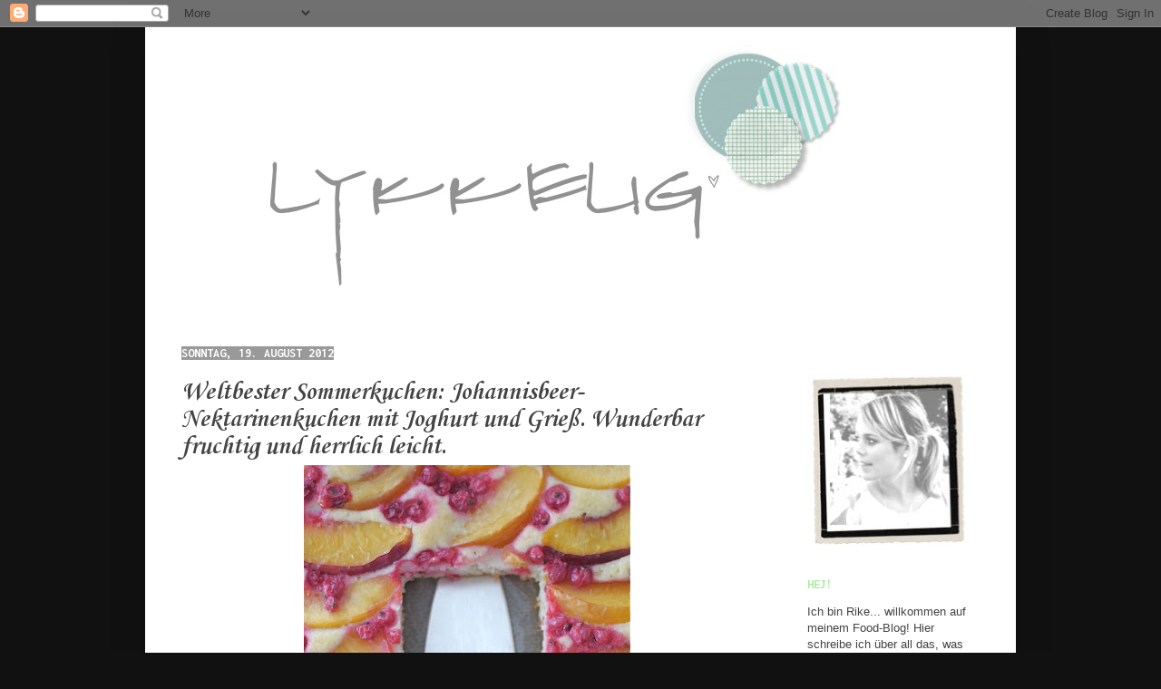

--- FILE ---
content_type: text/html; charset=UTF-8
request_url: https://meinlykkelig.blogspot.com/2012/08/weltbester-sommerkuchen-johannisbeer.html
body_size: 32217
content:
<!DOCTYPE html>
<html class='v2' dir='ltr' xmlns='http://www.w3.org/1999/xhtml' xmlns:b='http://www.google.com/2005/gml/b' xmlns:data='http://www.google.com/2005/gml/data' xmlns:expr='http://www.google.com/2005/gml/expr' xmlns:fb='https://www.facebook.com/2008/fbml'>
<head>
<link href='https://www.blogger.com/static/v1/widgets/4128112664-css_bundle_v2.css' rel='stylesheet' type='text/css'/>
<meta content='IE=EmulateIE7' http-equiv='X-UA-Compatible'/>
<meta content='width=1100' name='viewport'/>
<meta content='text/html; charset=UTF-8' http-equiv='Content-Type'/>
<meta content='blogger' name='generator'/>
<link href='https://meinlykkelig.blogspot.com/favicon.ico' rel='icon' type='image/x-icon'/>
<link href='http://meinlykkelig.blogspot.com/2012/08/weltbester-sommerkuchen-johannisbeer.html' rel='canonical'/>
<link rel="alternate" type="application/atom+xml" title="Lykkelig - mein Foodblog - Atom" href="https://meinlykkelig.blogspot.com/feeds/posts/default" />
<link rel="alternate" type="application/rss+xml" title="Lykkelig - mein Foodblog - RSS" href="https://meinlykkelig.blogspot.com/feeds/posts/default?alt=rss" />
<link rel="service.post" type="application/atom+xml" title="Lykkelig - mein Foodblog - Atom" href="https://www.blogger.com/feeds/4264853880834688815/posts/default" />

<link rel="alternate" type="application/atom+xml" title="Lykkelig - mein Foodblog - Atom" href="https://meinlykkelig.blogspot.com/feeds/7979958370928781783/comments/default" />
<!--Can't find substitution for tag [blog.ieCssRetrofitLinks]-->
<link href='https://blogger.googleusercontent.com/img/b/R29vZ2xl/AVvXsEgGVgk_hEEytoclRxCsJ1JJHCZN-24HTmrrq4aVKf93no92smMZFvlp3JSjnDcmoGhJ7pmhZ8AS9ud2LqvOCkgQkR0aB4nC_iTUHmBMM5DXTDAz5vuGSp8w9ZZpBvgAoXpkN6-0xp30pSBX/s640/P1040374.JPG' rel='image_src'/>
<meta content='http://meinlykkelig.blogspot.com/2012/08/weltbester-sommerkuchen-johannisbeer.html' property='og:url'/>
<meta content='Weltbester Sommerkuchen: Johannisbeer-Nektarinenkuchen mit Joghurt und Grieß. Wunderbar fruchtig und herrlich leicht. ' property='og:title'/>
<meta content='Lykkelig ist mein Foodblog - hier schreibe ich über leckere Koch- und Backrezepte und alles, was glücklich macht.' property='og:description'/>
<meta content='https://blogger.googleusercontent.com/img/b/R29vZ2xl/AVvXsEgGVgk_hEEytoclRxCsJ1JJHCZN-24HTmrrq4aVKf93no92smMZFvlp3JSjnDcmoGhJ7pmhZ8AS9ud2LqvOCkgQkR0aB4nC_iTUHmBMM5DXTDAz5vuGSp8w9ZZpBvgAoXpkN6-0xp30pSBX/w1200-h630-p-k-no-nu/P1040374.JPG' property='og:image'/>
<title>Lykkelig - mein Foodblog: Weltbester Sommerkuchen: Johannisbeer-Nektarinenkuchen mit Joghurt und Grieß. Wunderbar fruchtig und herrlich leicht. </title>
<style type='text/css'>@font-face{font-family:'Corsiva';font-style:normal;font-weight:700;font-display:swap;src:url(//fonts.gstatic.com/l/font?kit=zOL54pjBmb1Z8oKb-guO-cNkvspEgOo&skey=fa0e5cf7b1863096&v=v20)format('woff2');unicode-range:U+0000-00FF,U+0131,U+0152-0153,U+02BB-02BC,U+02C6,U+02DA,U+02DC,U+0304,U+0308,U+0329,U+2000-206F,U+20AC,U+2122,U+2191,U+2193,U+2212,U+2215,U+FEFF,U+FFFD;}@font-face{font-family:'Gruppo';font-style:normal;font-weight:400;font-display:swap;src:url(//fonts.gstatic.com/s/gruppo/v23/WwkfxPmzE06v_ZW1UHrBGoIAUOo5.woff2)format('woff2');unicode-range:U+0100-02BA,U+02BD-02C5,U+02C7-02CC,U+02CE-02D7,U+02DD-02FF,U+0304,U+0308,U+0329,U+1D00-1DBF,U+1E00-1E9F,U+1EF2-1EFF,U+2020,U+20A0-20AB,U+20AD-20C0,U+2113,U+2C60-2C7F,U+A720-A7FF;}@font-face{font-family:'Gruppo';font-style:normal;font-weight:400;font-display:swap;src:url(//fonts.gstatic.com/s/gruppo/v23/WwkfxPmzE06v_ZW1XnrBGoIAUA.woff2)format('woff2');unicode-range:U+0000-00FF,U+0131,U+0152-0153,U+02BB-02BC,U+02C6,U+02DA,U+02DC,U+0304,U+0308,U+0329,U+2000-206F,U+20AC,U+2122,U+2191,U+2193,U+2212,U+2215,U+FEFF,U+FFFD;}@font-face{font-family:'Inconsolata';font-style:normal;font-weight:700;font-stretch:100%;font-display:swap;src:url(//fonts.gstatic.com/s/inconsolata/v37/QldgNThLqRwH-OJ1UHjlKENVzkWGVkL3GZQmAwLYxYWI2qfdm7Lpp2I7WRL2l3WdycuJDETf.woff2)format('woff2');unicode-range:U+0102-0103,U+0110-0111,U+0128-0129,U+0168-0169,U+01A0-01A1,U+01AF-01B0,U+0300-0301,U+0303-0304,U+0308-0309,U+0323,U+0329,U+1EA0-1EF9,U+20AB;}@font-face{font-family:'Inconsolata';font-style:normal;font-weight:700;font-stretch:100%;font-display:swap;src:url(//fonts.gstatic.com/s/inconsolata/v37/QldgNThLqRwH-OJ1UHjlKENVzkWGVkL3GZQmAwLYxYWI2qfdm7Lpp2I7WRP2l3WdycuJDETf.woff2)format('woff2');unicode-range:U+0100-02BA,U+02BD-02C5,U+02C7-02CC,U+02CE-02D7,U+02DD-02FF,U+0304,U+0308,U+0329,U+1D00-1DBF,U+1E00-1E9F,U+1EF2-1EFF,U+2020,U+20A0-20AB,U+20AD-20C0,U+2113,U+2C60-2C7F,U+A720-A7FF;}@font-face{font-family:'Inconsolata';font-style:normal;font-weight:700;font-stretch:100%;font-display:swap;src:url(//fonts.gstatic.com/s/inconsolata/v37/QldgNThLqRwH-OJ1UHjlKENVzkWGVkL3GZQmAwLYxYWI2qfdm7Lpp2I7WR32l3WdycuJDA.woff2)format('woff2');unicode-range:U+0000-00FF,U+0131,U+0152-0153,U+02BB-02BC,U+02C6,U+02DA,U+02DC,U+0304,U+0308,U+0329,U+2000-206F,U+20AC,U+2122,U+2191,U+2193,U+2212,U+2215,U+FEFF,U+FFFD;}</style>
<style id='page-skin-1' type='text/css'><!--
/*
-----------------------------------------------
Blogger Template Style
Name:     Simple
Designer: Josh Peterson
URL:      www.noaesthetic.com
----------------------------------------------- */
/* Variable definitions
====================
<Variable name="keycolor" description="Main Color" type="color" default="#66bbdd"/>
<Group description="Page Text" selector="body">
<Variable name="body.font" description="Font" type="font"
default="normal normal 12px Arial, Tahoma, Helvetica, FreeSans, sans-serif"/>
<Variable name="body.text.color" description="Text Color" type="color" default="#222222"/>
</Group>
<Group description="Backgrounds" selector=".body-fauxcolumns-outer">
<Variable name="body.background.color" description="Outer Background" type="color" default="#66bbdd"/>
<Variable name="content.background.color" description="Main Background" type="color" default="#ffffff"/>
<Variable name="header.background.color" description="Header Background" type="color" default="transparent"/>
</Group>
<Group description="Links" selector=".main-outer">
<Variable name="link.color" description="Link Color" type="color" default="#2288bb"/>
<Variable name="link.visited.color" description="Visited Color" type="color" default="#888888"/>
<Variable name="link.hover.color" description="Hover Color" type="color" default="#33aaff"/>
</Group>
<Group description="Blog Title" selector=".header h1">
<Variable name="header.font" description="Font" type="font"
default="normal normal 60px Arial, Tahoma, Helvetica, FreeSans, sans-serif"/>
<Variable name="header.text.color" description="Title Color" type="color" default="#3399bb" />
</Group>
<Group description="Blog Description" selector=".header .description">
<Variable name="description.text.color" description="Description Color" type="color"
default="#777777" />
</Group>
<Group description="Tabs Text" selector=".tabs-inner .widget li a">
<Variable name="tabs.font" description="Font" type="font"
default="normal normal 14px Arial, Tahoma, Helvetica, FreeSans, sans-serif"/>
<Variable name="tabs.text.color" description="Text Color" type="color" default="#999999"/>
<Variable name="tabs.selected.text.color" description="Selected Color" type="color" default="#000000"/>
</Group>
<Group description="Tabs Background" selector=".tabs-outer .PageList">
<Variable name="tabs.background.color" description="Background Color" type="color" default="#f5f5f5"/>
<Variable name="tabs.selected.background.color" description="Selected Color" type="color" default="#eeeeee"/>
</Group>
<Group description="Post Title" selector="h3.post-title, .comments h4">
<Variable name="post.title.font" description="Font" type="font"
default="normal normal 22px Arial, Tahoma, Helvetica, FreeSans, sans-serif"/>
</Group>
<Group description="Date Header" selector=".date-header">
<Variable name="date.header.color" description="Text Color" type="color"
default="#444444"/>
<Variable name="date.header.background.color" description="Background Color" type="color"
default="transparent"/>
</Group>
<Group description="Post Footer" selector=".post-footer">
<Variable name="post.footer.text.color" description="Text Color" type="color" default="#666666"/>
<Variable name="post.footer.background.color" description="Background Color" type="color"
default="#f9f9f9"/>
<Variable name="post.footer.border.color" description="Shadow Color" type="color" default="#eeeeee"/>
</Group>
<Group description="Gadgets" selector="h2">
<Variable name="widget.title.font" description="Title Font" type="font"
default="normal bold 11px Arial, Tahoma, Helvetica, FreeSans, sans-serif"/>
<Variable name="widget.title.text.color" description="Title Color" type="color" default="#000000"/>
<Variable name="widget.alternate.text.color" description="Alternate Color" type="color" default="#999999"/>
</Group>
<Group description="Images" selector=".main-inner">
<Variable name="image.background.color" description="Background Color" type="color" default="#ffffff"/>
<Variable name="image.border.color" description="Border Color" type="color" default="#eeeeee"/>
<Variable name="image.text.color" description="Caption Text Color" type="color" default="#444444"/>
</Group>
<Group description="Accents" selector=".content-inner">
<Variable name="body.rule.color" description="Separator Line Color" type="color" default="#eeeeee"/>
<Variable name="tabs.border.color" description="Tabs Border Color" type="color" default="#ffffff"/>
</Group>
<Variable name="body.background" description="Body Background" type="background"
color="transparent" default="$(color) none repeat scroll top left"/>
<Variable name="body.background.override" description="Body Background Override" type="string" default=""/>
<Variable name="body.background.gradient.cap" description="Body Gradient Cap" type="url"
default="url(http://www.blogblog.com/1kt/simple/gradients_light.png)"/>
<Variable name="body.background.gradient.tile" description="Body Gradient Tile" type="url"
default="url(http://www.blogblog.com/1kt/simple/body_gradient_tile_light.png)"/>
<Variable name="content.background.color.selector" description="Content Background Color Selector" type="string" default=".content-inner"/>
<Variable name="content.padding" description="Content Padding" type="length" default="10px"/>
<Variable name="content.padding.horizontal" description="Content Horizontal Padding" type="length" default="10px"/>
<Variable name="content.shadow.spread" description="Content Shadow Spread" type="length" default="40px"/>
<Variable name="content.shadow.spread.webkit" description="Content Shadow Spread (WebKit)" type="length" default="5px"/>
<Variable name="content.shadow.spread.ie" description="Content Shadow Spread (IE)" type="length" default="10px"/>
<Variable name="main.border.width" description="Main Border Width" type="length" default="0"/>
<Variable name="header.background.gradient" description="Header Gradient" type="url" default="none"/>
<Variable name="header.shadow.offset.left" description="Header Shadow Offset Left" type="length" default="-1px"/>
<Variable name="header.shadow.offset.top" description="Header Shadow Offset Top" type="length" default="-1px"/>
<Variable name="header.shadow.spread" description="Header Shadow Spread" type="length" default="1px"/>
<Variable name="header.padding" description="Header Padding" type="length" default="30px"/>
<Variable name="header.border.size" description="Header Border Size" type="length" default="1px"/>
<Variable name="header.bottom.border.size" description="Header Bottom Border Size" type="length" default="1px"/>
<Variable name="header.border.horizontalsize" description="Header Horizontal Border Size" type="length" default="0"/>
<Variable name="description.text.size" description="Description Text Size" type="string" default="140%"/>
<Variable name="tabs.margin.top" description="Tabs Margin Top" type="length" default="0" />
<Variable name="tabs.margin.side" description="Tabs Side Margin" type="length" default="30px" />
<Variable name="tabs.background.gradient" description="Tabs Background Gradient" type="url"
default="url(http://www.blogblog.com/1kt/simple/gradients_light.png)"/>
<Variable name="tabs.border.width" description="Tabs Border Width" type="length" default="1px"/>
<Variable name="tabs.bevel.border.width" description="Tabs Bevel Border Width" type="length" default="1px"/>
<Variable name="date.header.padding" description="Date Header Padding" type="string" default="inherit"/>
<Variable name="date.header.letterspacing" description="Date Header Letter Spacing" type="string" default="inherit"/>
<Variable name="date.header.margin" description="Date Header Margin" type="string" default="inherit"/>
<Variable name="post.margin.bottom" description="Post Bottom Margin" type="length" default="25px"/>
<Variable name="image.border.small.size" description="Image Border Small Size" type="length" default="2px"/>
<Variable name="image.border.large.size" description="Image Border Large Size" type="length" default="5px"/>
<Variable name="page.width.selector" description="Page Width Selector" type="string" default=".region-inner"/>
<Variable name="page.width" description="Page Width" type="string" default="auto"/>
<Variable name="main.section.margin" description="Main Section Margin" type="length" default="15px"/>
<Variable name="main.padding" description="Main Padding" type="length" default="15px"/>
<Variable name="main.padding.top" description="Main Padding Top" type="length" default="30px"/>
<Variable name="main.padding.bottom" description="Main Padding Bottom" type="length" default="30px"/>
<Variable name="paging.background"
color="#ffffff"
description="Background of blog paging area" type="background"
default="transparent none no-repeat scroll top center"/>
<Variable name="footer.bevel" description="Bevel border length of footer" type="length" default="0"/>
<Variable name="mobile.background.overlay" description="Mobile Background Overlay" type="string"
default="transparent none repeat scroll top left"/>
<Variable name="mobile.background.size" description="Mobile Background Size" type="string" default="auto"/>
<Variable name="mobile.button.color" description="Mobile Button Color" type="color" default="#ffffff" />
<Variable name="startSide" description="Side where text starts in blog language" type="automatic" default="left"/>
<Variable name="endSide" description="Side where text ends in blog language" type="automatic" default="right"/>
*/
/* Content
----------------------------------------------- */
body {
font: normal normal 13px Verdana, Geneva, sans-serif;
color: #444444;
background:#111111 url(https://lh3.googleusercontent.com/blogger_img_proxy/AEn0k_tYuY4ijOvN4J_v7z_lA_LSrh_2Xj7OTjSox0g5ZpY16nMd0zfWB45cXQ8SL_1qIaPoNdfbevxQiadw1WwJRxktu2nl0PCoi3lwymKOeeYCJg=s0-d) repeat;
background-size: 100%;
}
html body .region-inner {
min-width: 0;
max-width: 100%;
width: auto;
}
a:link {
text-decoration:none;
color: #156574;
}
a:visited {
text-decoration:none;
color: #1497b2;
}
a:hover {
text-decoration:underline;
color: #ff7592;
}
.body-fauxcolumn-outer .fauxcolumn-inner {
background: transparent none repeat scroll top left;
_background-image: none;
}
.body-fauxcolumn-outer .cap-top {
position: absolute;
z-index: 1;
height: 400px;
width: 100%;
background: transparent none no-repeat scroll center center;
}
.body-fauxcolumn-outer .cap-top .cap-left {
width: 100%;
background: transparent none repeat-x scroll top left;
_background-image: none;
}
.content-outer {
-moz-box-shadow: 0 0 40px rgba(0, 0, 0, .15);
-webkit-box-shadow: 0 0 5px rgba(0, 0, 0, .15);
-goog-ms-box-shadow: 0 0 10px #333333;
box-shadow: 0 0 40px rgba(0, 0, 0, .15);
margin-bottom: 1px;
}
.content-inner {
padding: 10px 10px;
}
.content-inner {
background-color: #ffffff;
}
/* Header
----------------------------------------------- */
.header-outer {
background: #ffffff none repeat-x scroll 0 -400px;
_background-image: none;
}
.Header h1 {
font: normal normal 130px Gruppo;
color: #bb3254;
text-shadow: -1px -1px 1px rgba(0, 0, 0, .2);
}
.Header h1 a {
color: #bb3254;
}
.Header .description {
font-size: 140%;
color: #777777;
}
.header-inner .Header .titlewrapper {
padding: 22px 30px;
}
.header-inner .Header .descriptionwrapper {
padding: 0 30px;
}
/* Tabs
----------------------------------------------- */
.tabs-inner .section:first-child {
border-top: 1px solid #ffffff;
}
.tabs-inner .section:first-child ul {
margin-top: -1px;
border-top: 1px solid #ffffff;
border-left: 0 solid #ffffff;
border-right: 0 solid #ffffff;
}
.tabs-inner .widget ul {
background: #ffffff url(//www.blogblog.com/1kt/simple/gradients_light.png) repeat-x scroll 0 -800px;
_background-image: none;
border-bottom: -10px(tabs.border.width) solid #ffffff;
margin-top: -10px(tabs.margin.top);
margin-left: -30px;
margin-right: -30px;
}
.tabs-inner .widget li a {
display: inline-block;
padding: .6em 1em;
font: normal normal 14px Verdana, Geneva, sans-serif;
color: #444444;
border-left: 1px solid #ffffff;
border-right: 1px solid #ffffff;
}
.tabs-inner .widget li:first-child a {
border-left: none;
}
.tabs-inner .widget li.selected a, .tabs-inner .widget li a:hover {
color: #000000;
background-color: #ffffff;
text-decoration: none;
}
/* Columns
----------------------------------------------- */
.main-outer {
border-top: 0 solid #ffffff;
}
.fauxcolumn-left-outer .fauxcolumn-inner {
border-right: 1px solid #ffffff;
}
.fauxcolumn-right-outer .fauxcolumn-inner {
border-left: 1px solid #ffffff;
}
/* Headings
----------------------------------------------- */
h2 {
margin: 0 0 1em 0;
font: normal bold 14px Inconsolata;
color: #aaeb9d;
text-transform: uppercase;
}
/* Widgets
----------------------------------------------- */
.widget .zippy {
color: #999999;
text-shadow: 2px 2px 1px rgba(0, 0, 0, .1);
}
.widget .popular-posts ul {
list-style: none;
}
/* Posts
----------------------------------------------- */
.date-header span {
background-color: #999999;
color: #ffffff;
padding: inherit;
letter-spacing: inherit;
margin: inherit;
}
.main-inner {
padding-top: 30px;
padding-bottom: 30px;
}
.main-inner .column-center-inner {
padding: 0 15px;
}
.main-inner .column-center-inner .section {
margin: 0 15px;
}
.post {
margin: 0 0 25px 0;
}
h3.post-title, .comments h4 {
font: normal bold 28px Corsiva;
margin: .75em 0 0;
}
.post-body {
font-size: 110%;
line-height: 1.5;
position: relative;
}
.post-body img, .post-body .tr-caption-container, .Profile img, .Image img,
.BlogList .item-thumbnail img {
padding: 0px;
background: transparent;
border: 0px solid transparent;
}
.post-body img, .post-body .tr-caption-container {
padding: 5px;
}
.post-body .tr-caption-container {
color: #999999;
.post-body .tr-caption-container img {
padding: 0;
background: transparent;
border: none;
-moz-box-shadow: 0 0 0 rgba(0, 0, 0, .0);
-webkit-box-shadow: 0 0 0 rgba(0, 0, 0, .0);
box-shadow: 0 0 0 rgba(0, 0, 0, .0);
}
.post-header {
margin: 0 0 1.5em;
line-height: 1.4;
font-size: 90%;
}
.post-footer {
margin: 20px -2px 0;
padding: 5px 10px;
color: #999999;
background-color: #ffffff;
border-bottom: 1px solid #ffffff;
line-height: 0.5;
font-size: 90%;
}
#comments .comment-author {
padding-top: 1.5em;
border-top: 1px solid #ffffff;
background-position: 0 1.5em;
}
#comments .comment-author:first-child {
padding-top: 0;
border-top: none;
}
.avatar-image-container {
margin: .2em 0 0;
}
#comments .avatar-image-container img {
border: 1px solid transparent;
}
/* Accents
---------------------------------------------- */
.section-columns td.columns-cell {
border-left: 1px solid #ffffff;
}
.blog-pager {
background: transparent none no-repeat scroll top center;
}
.blog-pager-older-link, .home-link,
.blog-pager-newer-link {
background-color: #ffffff;
padding: 5px;
}
.footer-outer {
border-top: 0 dashed #bbbbbb;
}
/* Mobile
----------------------------------------------- */
body.mobile  {
background-size: auto;
}
.mobile .body-fauxcolumn-outer {
background: transparent none repeat scroll top left;
}
.mobile .body-fauxcolumn-outer .cap-top {
background-size: 100% auto;
}
.mobile .content-outer {
-webkit-box-shadow: 0 0 3px rgba(0, 0, 0, .15);
box-shadow: 0 0 3px rgba(0, 0, 0, .15);
padding: 0 40px;
}
body.mobile .AdSense {
margin: 0 -40px;
}
.mobile .tabs-inner .widget ul {
margin-left: 0;
margin-right: 0;
}
.mobile .post {
margin: 0;
}
.mobile .main-inner .column-center-inner .section {
margin: 0;
}
.mobile .date-header span {
padding: 0.1em 10px;
margin: 0 -10px;
}
.mobile h3.post-title {
margin: 0;
}
.mobile .blog-pager {
background: transparent none no-repeat scroll top center;
}
.mobile .footer-outer {
border-top: none;
}
.mobile .main-inner, .mobile .footer-inner {
background-color: #ffffff;
}
.mobile-index-contents {
color: #444444;
}
.mobile-link-button {
background-color: #156574;
}
.mobile-link-button a:link, .mobile-link-button a:visited {
color: #ffffff;
}
.mobile .tabs-inner .section:first-child {
border-top: none;
}
.mobile .tabs-inner .PageList .widget-content {
background-color: #ffffff;
color: #000000;
border-top: 1px solid #ffffff;
border-bottom: 1px solid #ffffff;
}
.mobile .tabs-inner .PageList .widget-content .pagelist-arrow {
border-left: 1px solid #ffffff;
}
.post-body img, .post-body .tr-caption-container, .Profile img, .Image img,
.BlogList .item-thumbnail img {
border: none !important;
-moz-box-shadow: 0px 0px 0px transparent !important;
-webkit-box-shadow: 0px 0px 0px transparent !important;
box-shadow: 0px 0px 0px transparent !important;
}
--></style>
<style id='template-skin-1' type='text/css'><!--
body {
min-width: 960px;
}
.content-outer, .content-fauxcolumn-outer, .region-inner {
min-width: 960px;
max-width: 960px;
_width: 960px;
}
.main-inner .columns {
padding-left: 0px;
padding-right: 250px;
}
.main-inner .fauxcolumn-center-outer {
left: 0px;
right: 250px;
/* IE6 does not respect left and right together */
_width: expression(this.parentNode.offsetWidth -
parseInt("0px") -
parseInt("250px") + 'px');
}
.main-inner .fauxcolumn-left-outer {
width: 0px;
}
.main-inner .fauxcolumn-right-outer {
width: 250px;
}
.main-inner .column-left-outer {
width: 0px;
right: 100%;
margin-left: -0px;
}
.main-inner .column-right-outer {
width: 250px;
margin-right: -250px;
}
#layout {
min-width: 0;
}
#layout .content-outer {
min-width: 0;
width: 800px;
}
#layout .region-inner {
min-width: 0;
width: auto;
}
--></style>
<link href="//username.ulrikedittloff1.com/sifr.css" media="all" rel="stylesheet" type="text/css">
<script src="//username.ulrikedittloff1.com/sifr.js" type="text/javascript"></script>
<script src="//username.ulrikedittloff1.com/blogger-sifr.js" type="text/javascript"></script>
<link href='https://www.blogger.com/dyn-css/authorization.css?targetBlogID=4264853880834688815&amp;zx=e2e7deb9-f9fd-4049-9502-2560dbc25c1b' media='none' onload='if(media!=&#39;all&#39;)media=&#39;all&#39;' rel='stylesheet'/><noscript><link href='https://www.blogger.com/dyn-css/authorization.css?targetBlogID=4264853880834688815&amp;zx=e2e7deb9-f9fd-4049-9502-2560dbc25c1b' rel='stylesheet'/></noscript>
<meta name='google-adsense-platform-account' content='ca-host-pub-1556223355139109'/>
<meta name='google-adsense-platform-domain' content='blogspot.com'/>

</head>
<body class='loading'>
<div class='navbar section' id='navbar'><div class='widget Navbar' data-version='1' id='Navbar1'><script type="text/javascript">
    function setAttributeOnload(object, attribute, val) {
      if(window.addEventListener) {
        window.addEventListener('load',
          function(){ object[attribute] = val; }, false);
      } else {
        window.attachEvent('onload', function(){ object[attribute] = val; });
      }
    }
  </script>
<div id="navbar-iframe-container"></div>
<script type="text/javascript" src="https://apis.google.com/js/platform.js"></script>
<script type="text/javascript">
      gapi.load("gapi.iframes:gapi.iframes.style.bubble", function() {
        if (gapi.iframes && gapi.iframes.getContext) {
          gapi.iframes.getContext().openChild({
              url: 'https://www.blogger.com/navbar/4264853880834688815?po\x3d7979958370928781783\x26origin\x3dhttps://meinlykkelig.blogspot.com',
              where: document.getElementById("navbar-iframe-container"),
              id: "navbar-iframe"
          });
        }
      });
    </script><script type="text/javascript">
(function() {
var script = document.createElement('script');
script.type = 'text/javascript';
script.src = '//pagead2.googlesyndication.com/pagead/js/google_top_exp.js';
var head = document.getElementsByTagName('head')[0];
if (head) {
head.appendChild(script);
}})();
</script>
</div></div>
<div class='body-fauxcolumns'>
<div class='fauxcolumn-outer body-fauxcolumn-outer'>
<div class='cap-top'>
<div class='cap-left'></div>
<div class='cap-right'></div>
</div>
<div class='fauxborder-left'>
<div class='fauxborder-right'></div>
<div class='fauxcolumn-inner'>
</div>
</div>
<div class='cap-bottom'>
<div class='cap-left'></div>
<div class='cap-right'></div>
</div>
</div>
</div>
<div class='content'>
<div class='content-fauxcolumns'>
<div class='fauxcolumn-outer content-fauxcolumn-outer'>
<div class='cap-top'>
<div class='cap-left'></div>
<div class='cap-right'></div>
</div>
<div class='fauxborder-left'>
<div class='fauxborder-right'></div>
<div class='fauxcolumn-inner'>
</div>
</div>
<div class='cap-bottom'>
<div class='cap-left'></div>
<div class='cap-right'></div>
</div>
</div>
</div>
<div class='content-outer'>
<div class='content-cap-top cap-top'>
<div class='cap-left'></div>
<div class='cap-right'></div>
</div>
<div class='fauxborder-left content-fauxborder-left'>
<div class='fauxborder-right content-fauxborder-right'></div>
<div class='content-inner'>
<header>
<div class='header-outer'>
<div class='header-cap-top cap-top'>
<div class='cap-left'></div>
<div class='cap-right'></div>
</div>
<div class='fauxborder-left header-fauxborder-left'>
<div class='fauxborder-right header-fauxborder-right'></div>
<div class='region-inner header-inner'>
<div class='header section' id='header'><div class='widget Header' data-version='1' id='Header1'>
<div id='header-inner'>
<a href='https://meinlykkelig.blogspot.com/' style='display: block'>
<img alt='Lykkelig - mein Foodblog' height='311px; ' id='Header1_headerimg' src='https://blogger.googleusercontent.com/img/b/R29vZ2xl/AVvXsEik9xbGPha4h0EJar1ktB5-jEEvopjXjMTLMHLP9c59APP5CKQ5SRzRw_0V2EZMofnGn8g6_4BjiMTxYL4m1lmK03AiW_aMCfDa1GeMjPlIAZOInd86cxpWqOLyJskXfFKAN51qapGTswrJ/s1600/HeaderNeu3.jpg' style='display: block' width='773px; '/>
</a>
</div>
</div></div>
</div>
</div>
<div class='header-cap-bottom cap-bottom'>
<div class='cap-left'></div>
<div class='cap-right'></div>
</div>
</div>
</header>
<div class='tabs-outer'>
<div class='tabs-cap-top cap-top'>
<div class='cap-left'></div>
<div class='cap-right'></div>
</div>
<div class='fauxborder-left tabs-fauxborder-left'>
<div class='fauxborder-right tabs-fauxborder-right'></div>
<div class='region-inner tabs-inner'>
<div class='tabs no-items section' id='crosscol'></div>
<div class='tabs no-items section' id='crosscol-overflow'></div>
</div>
</div>
<div class='tabs-cap-bottom cap-bottom'>
<div class='cap-left'></div>
<div class='cap-right'></div>
</div>
</div>
<div class='main-outer'>
<div class='main-cap-top cap-top'>
<div class='cap-left'></div>
<div class='cap-right'></div>
</div>
<div class='fauxborder-left main-fauxborder-left'>
<div class='fauxborder-right main-fauxborder-right'></div>
<div class='region-inner main-inner'>
<div class='columns fauxcolumns'>
<div class='fauxcolumn-outer fauxcolumn-center-outer'>
<div class='cap-top'>
<div class='cap-left'></div>
<div class='cap-right'></div>
</div>
<div class='fauxborder-left'>
<div class='fauxborder-right'></div>
<div class='fauxcolumn-inner'>
</div>
</div>
<div class='cap-bottom'>
<div class='cap-left'></div>
<div class='cap-right'></div>
</div>
</div>
<div class='fauxcolumn-outer fauxcolumn-left-outer'>
<div class='cap-top'>
<div class='cap-left'></div>
<div class='cap-right'></div>
</div>
<div class='fauxborder-left'>
<div class='fauxborder-right'></div>
<div class='fauxcolumn-inner'>
</div>
</div>
<div class='cap-bottom'>
<div class='cap-left'></div>
<div class='cap-right'></div>
</div>
</div>
<div class='fauxcolumn-outer fauxcolumn-right-outer'>
<div class='cap-top'>
<div class='cap-left'></div>
<div class='cap-right'></div>
</div>
<div class='fauxborder-left'>
<div class='fauxborder-right'></div>
<div class='fauxcolumn-inner'>
</div>
</div>
<div class='cap-bottom'>
<div class='cap-left'></div>
<div class='cap-right'></div>
</div>
</div>
<!-- corrects IE6 width calculation -->
<div class='columns-inner'>
<div class='column-center-outer'>
<div class='column-center-inner'>
<div class='main section' id='main'><div class='widget Blog' data-version='1' id='Blog1'>
<div class='blog-posts hfeed'>

          <div class="date-outer">
        
<h2 class='date-header'><span>Sonntag, 19. August 2012</span></h2>

          <div class="date-posts">
        
<div class='post-outer'>
<div class='post hentry'>
<a name='7979958370928781783'></a>
<h3 class='post-title entry-title'>
Weltbester Sommerkuchen: Johannisbeer-Nektarinenkuchen mit Joghurt und Grieß. Wunderbar fruchtig und herrlich leicht. 
</h3>
<div class='post-header'>
<div class='post-header-line-1'></div>
</div>
<div class='post-body entry-content' id='post-body-7979958370928781783'>
<div class="separator" style="clear: both; text-align: center;">
<a href="https://blogger.googleusercontent.com/img/b/R29vZ2xl/AVvXsEgGVgk_hEEytoclRxCsJ1JJHCZN-24HTmrrq4aVKf93no92smMZFvlp3JSjnDcmoGhJ7pmhZ8AS9ud2LqvOCkgQkR0aB4nC_iTUHmBMM5DXTDAz5vuGSp8w9ZZpBvgAoXpkN6-0xp30pSBX/s1600/P1040374.JPG" imageanchor="1" style="margin-left: 1em; margin-right: 1em;"><img border="0" height="640" src="https://blogger.googleusercontent.com/img/b/R29vZ2xl/AVvXsEgGVgk_hEEytoclRxCsJ1JJHCZN-24HTmrrq4aVKf93no92smMZFvlp3JSjnDcmoGhJ7pmhZ8AS9ud2LqvOCkgQkR0aB4nC_iTUHmBMM5DXTDAz5vuGSp8w9ZZpBvgAoXpkN6-0xp30pSBX/s640/P1040374.JPG" width="360" /></a></div>
<div style="text-align: justify;">
<span class="Apple-style-span" style="font-family: 'Helvetica Neue', Arial, Helvetica, sans-serif;">Ich bin komplett aus dem Häuschen: Der Sommer ist da!!&nbsp;</span></div>
<div style="text-align: justify;">
<span class="Apple-style-span" style="font-family: 'Helvetica Neue', Arial, Helvetica, sans-serif;">Als bekennender Wetter.de-Fan hab ich das Wahnsinns-Wetter natürlich schon kommen sehen und bin heute morgen in aller Früh in die Küche gehüpft, um zum Sonntagspicknick diesen oberfruchtigen und sommerleichten <b><span class="Apple-style-span" style="color: #741b47;">Johannisbeer-Nektarinen-Blechkuchen</span></b> zu backen. Das frühe Aufstehen hat sich gelohnt - nichts passt besser in den Picknickkorb als ein easy-peasy Früchtekuchen.&nbsp;</span></div>
<div class="separator" style="clear: both; text-align: center;">
<a href="https://blogger.googleusercontent.com/img/b/R29vZ2xl/AVvXsEjwuM3S5b2RRpw1aunfELVvcbZdmIHOPA4_nUqfVSfCj_ADk-L_vjePP64Bh0gR0pT0Q2b3T9PLo9HGEVFfiq4d27SlPge6XTac5jHsOeEo3ivPREackeVRQ8fbGYwNABkmq9PSzSSGc3Jc/s1600/P1040386.JPG" imageanchor="1" style="margin-left: 1em; margin-right: 1em;"><img border="0" height="640" src="https://blogger.googleusercontent.com/img/b/R29vZ2xl/AVvXsEjwuM3S5b2RRpw1aunfELVvcbZdmIHOPA4_nUqfVSfCj_ADk-L_vjePP64Bh0gR0pT0Q2b3T9PLo9HGEVFfiq4d27SlPge6XTac5jHsOeEo3ivPREackeVRQ8fbGYwNABkmq9PSzSSGc3Jc/s640/P1040386.JPG" width="360" /></a></div>
<div class="separator" style="clear: both; text-align: center;">
<a href="https://blogger.googleusercontent.com/img/b/R29vZ2xl/AVvXsEjicHIg77cNP53HKVUXIbwmXS7lk-uAyBSKqu-F1-7GAsHPzXMyT03Cni7NQCsnE8wXSxxRL1sg5Dcz32I6bpgbx8HKkHXavJ_MDUAhFr0lEbHhknvnwOnTqnIazWdL0qAZq0267Xtubz6b/s1600/P1040376.JPG" imageanchor="1" style="margin-left: 1em; margin-right: 1em;"><img border="0" height="640" src="https://blogger.googleusercontent.com/img/b/R29vZ2xl/AVvXsEjicHIg77cNP53HKVUXIbwmXS7lk-uAyBSKqu-F1-7GAsHPzXMyT03Cni7NQCsnE8wXSxxRL1sg5Dcz32I6bpgbx8HKkHXavJ_MDUAhFr0lEbHhknvnwOnTqnIazWdL0qAZq0267Xtubz6b/s640/P1040376.JPG" width="360" /></a></div>
<span class="Apple-style-span" style="font-family: 'Helvetica Neue', Arial, Helvetica, sans-serif;">Die Idee, Kuchenteig mit Grieß und Joghurt sommerleicht zu machen, stammt aus einer <a href="http://eatsmarter.de/">Eat Smarter.</a>&nbsp;Ich hab das Rezept etwas abgewandelt - für ein Blech fantastischen Sommerkuchen (30x40cm) braucht ihr:&nbsp;</span><br />
<span class="Apple-style-span" style="font-family: 'Helvetica Neue', Arial, Helvetica, sans-serif;"><span class="Apple-style-span" style="font-size: xx-small;"><span class="Apple-style-span" style="color: white;">.</span></span></span><br />
<u><span class="Apple-style-span" style="font-family: 'Helvetica Neue', Arial, Helvetica, sans-serif;">Zutaten:</span></u><span class="Apple-style-span" style="font-family: 'Helvetica Neue', Arial, Helvetica, sans-serif;"> 200g Johannisbeeren, 6 mittelgroße Nektarinen, 500g Joghurt, 100g Butter, 4 Eier, 80g Zucker, 1 Tütchen Vanillezucker, 200g Grieß, 200g Mehl, 1 Tütchen Backpulver.</span><br />
<u><span class="Apple-style-span" style="font-family: 'Helvetica Neue', Arial, Helvetica, sans-serif;">Zubereitung:</span></u><span class="Apple-style-span" style="font-family: 'Helvetica Neue', Arial, Helvetica, sans-serif;"> 1) Nektarinen waschen und in dünne Streifen schneiden. Johannisbeeren waschen und vom Stil befreien.</span><br />
<span class="Apple-style-span" style="font-family: 'Helvetica Neue', Arial, Helvetica, sans-serif;">2) Butter in einem kleinen Topf schmelzen.&nbsp;</span><br />
<span class="Apple-style-span" style="font-family: 'Helvetica Neue', Arial, Helvetica, sans-serif;">3) Joghurt, Eier, Zucker und Vanillezucker mit dem Schneebesen zusammenrühren. Geschmolzene Butter dazugeben.</span><br />
<span class="Apple-style-span" style="font-family: 'Helvetica Neue', Arial, Helvetica, sans-serif;">4) Mehl, Grieß und Backpulver mischen und zu der Joghurt-Ei-masse geben. Gut vermengen.</span><br />
<span class="Apple-style-span" style="font-family: 'Helvetica Neue', Arial, Helvetica, sans-serif;">5) Backblech mir Backpapier auslegen. Teig gleichmäßig darauf verteilen und mit dem Obst belegen.&nbsp;</span><br />
<span class="Apple-style-span" style="font-family: 'Helvetica Neue', Arial, Helvetica, sans-serif;">6) Im Backofen bei 180 Grad für 25 Minuten backen.&nbsp;</span><br />
<div class="separator" style="clear: both; text-align: center;">
<a href="https://blogger.googleusercontent.com/img/b/R29vZ2xl/AVvXsEi1nu-PoLemnngHrSkfmcqR5pO4rqMr8Bm-oNuFH79KQQedhJZA0RHU__I604chHxIY9_WIKxjyiW4NVVJiW6sRHRUk3XRs4t6dKySkRkok_1MRbGJNvWQarHzx4hVv3BQbyUr1yTKUQGEc/s1600/P1040382.JPG" imageanchor="1" style="margin-left: 1em; margin-right: 1em;"><img border="0" height="640" src="https://blogger.googleusercontent.com/img/b/R29vZ2xl/AVvXsEi1nu-PoLemnngHrSkfmcqR5pO4rqMr8Bm-oNuFH79KQQedhJZA0RHU__I604chHxIY9_WIKxjyiW4NVVJiW6sRHRUk3XRs4t6dKySkRkok_1MRbGJNvWQarHzx4hVv3BQbyUr1yTKUQGEc/s640/P1040382.JPG" width="360" /></a></div>
<div class="separator" style="clear: both; text-align: justify;">
<span class="Apple-style-span" style="font-family: 'Helvetica Neue', Arial, Helvetica, sans-serif;">Ihr könnt den Kuchen auch mit anderen Obstsorten belegen, zum Beispiel mit Zwetschgen und Walnüssen. Oder mit Pfirsichen und gehobelten Mandeln. Oder ihr zaubert einen leckeren Apfelkuchen mit Zimt und Rosinen daraus. Was immer du am liebsten magst - rauf damit!&nbsp;</span></div>
<div class="separator" style="clear: both; text-align: center;">
<a href="https://blogger.googleusercontent.com/img/b/R29vZ2xl/AVvXsEgivFBvLHZDg4mzxNHTdbuUtOgkPRP_Z0xZLKtYlfVbhMJLEtKdh7hVmBy3JjyMsvxACQXrulzvNybV956pq7Y1fMzxL50GOGsZGKFNj-g7GdomLsnyVy8udHQtwiBSe2htjMt9BnFIzsaW/s1600/P1040375.JPG" imageanchor="1" style="margin-left: 1em; margin-right: 1em;"><img border="0" height="640" src="https://blogger.googleusercontent.com/img/b/R29vZ2xl/AVvXsEgivFBvLHZDg4mzxNHTdbuUtOgkPRP_Z0xZLKtYlfVbhMJLEtKdh7hVmBy3JjyMsvxACQXrulzvNybV956pq7Y1fMzxL50GOGsZGKFNj-g7GdomLsnyVy8udHQtwiBSe2htjMt9BnFIzsaW/s640/P1040375.JPG" width="360" /></a></div>
<span class="Apple-style-span" style="font-family: 'Helvetica Neue', Arial, Helvetica, sans-serif;">Habt ihr heute auch fröhlich Sommersprossen getankt und das Sommerkleidchen spazieren geführt? So kann es bitte die nächsten Wochen weiter bleiben!</span><br />
<span class="Apple-style-span" style="font-family: 'Helvetica Neue', Arial, Helvetica, sans-serif;">Immer her mit dem schönen Leben!</span><br />
<span class="Apple-style-span" style="font-family: 'Helvetica Neue', Arial, Helvetica, sans-serif;">Rike</span><br />
<br />
<div style='clear: both;'></div>
</div>
<div class='post-footer'>
<div class='post-footer-line post-footer-line-1'><span class='post-comment-link'>
</span>
<span class='post-icons'>
</span>
</div>
<div class='post-footer-line post-footer-line-2'></div>
<div class='post-footer-line post-footer-line-3'></div>
</div>
</div>
<div class='comments' id='comments'>
<a name='comments'></a>
<h4>44 Kommentare:</h4>
<div class='comments-content'>
<script async='async' src='' type='text/javascript'></script>
<script type='text/javascript'>
    (function() {
      var items = null;
      var msgs = null;
      var config = {};

// <![CDATA[
      var cursor = null;
      if (items && items.length > 0) {
        cursor = parseInt(items[items.length - 1].timestamp) + 1;
      }

      var bodyFromEntry = function(entry) {
        var text = (entry &&
                    ((entry.content && entry.content.$t) ||
                     (entry.summary && entry.summary.$t))) ||
            '';
        if (entry && entry.gd$extendedProperty) {
          for (var k in entry.gd$extendedProperty) {
            if (entry.gd$extendedProperty[k].name == 'blogger.contentRemoved') {
              return '<span class="deleted-comment">' + text + '</span>';
            }
          }
        }
        return text;
      }

      var parse = function(data) {
        cursor = null;
        var comments = [];
        if (data && data.feed && data.feed.entry) {
          for (var i = 0, entry; entry = data.feed.entry[i]; i++) {
            var comment = {};
            // comment ID, parsed out of the original id format
            var id = /blog-(\d+).post-(\d+)/.exec(entry.id.$t);
            comment.id = id ? id[2] : null;
            comment.body = bodyFromEntry(entry);
            comment.timestamp = Date.parse(entry.published.$t) + '';
            if (entry.author && entry.author.constructor === Array) {
              var auth = entry.author[0];
              if (auth) {
                comment.author = {
                  name: (auth.name ? auth.name.$t : undefined),
                  profileUrl: (auth.uri ? auth.uri.$t : undefined),
                  avatarUrl: (auth.gd$image ? auth.gd$image.src : undefined)
                };
              }
            }
            if (entry.link) {
              if (entry.link[2]) {
                comment.link = comment.permalink = entry.link[2].href;
              }
              if (entry.link[3]) {
                var pid = /.*comments\/default\/(\d+)\?.*/.exec(entry.link[3].href);
                if (pid && pid[1]) {
                  comment.parentId = pid[1];
                }
              }
            }
            comment.deleteclass = 'item-control blog-admin';
            if (entry.gd$extendedProperty) {
              for (var k in entry.gd$extendedProperty) {
                if (entry.gd$extendedProperty[k].name == 'blogger.itemClass') {
                  comment.deleteclass += ' ' + entry.gd$extendedProperty[k].value;
                } else if (entry.gd$extendedProperty[k].name == 'blogger.displayTime') {
                  comment.displayTime = entry.gd$extendedProperty[k].value;
                }
              }
            }
            comments.push(comment);
          }
        }
        return comments;
      };

      var paginator = function(callback) {
        if (hasMore()) {
          var url = config.feed + '?alt=json&v=2&orderby=published&reverse=false&max-results=50';
          if (cursor) {
            url += '&published-min=' + new Date(cursor).toISOString();
          }
          window.bloggercomments = function(data) {
            var parsed = parse(data);
            cursor = parsed.length < 50 ? null
                : parseInt(parsed[parsed.length - 1].timestamp) + 1
            callback(parsed);
            window.bloggercomments = null;
          }
          url += '&callback=bloggercomments';
          var script = document.createElement('script');
          script.type = 'text/javascript';
          script.src = url;
          document.getElementsByTagName('head')[0].appendChild(script);
        }
      };
      var hasMore = function() {
        return !!cursor;
      };
      var getMeta = function(key, comment) {
        if ('iswriter' == key) {
          var matches = !!comment.author
              && comment.author.name == config.authorName
              && comment.author.profileUrl == config.authorUrl;
          return matches ? 'true' : '';
        } else if ('deletelink' == key) {
          return config.baseUri + '/comment/delete/'
               + config.blogId + '/' + comment.id;
        } else if ('deleteclass' == key) {
          return comment.deleteclass;
        }
        return '';
      };

      var replybox = null;
      var replyUrlParts = null;
      var replyParent = undefined;

      var onReply = function(commentId, domId) {
        if (replybox == null) {
          // lazily cache replybox, and adjust to suit this style:
          replybox = document.getElementById('comment-editor');
          if (replybox != null) {
            replybox.height = '250px';
            replybox.style.display = 'block';
            replyUrlParts = replybox.src.split('#');
          }
        }
        if (replybox && (commentId !== replyParent)) {
          replybox.src = '';
          document.getElementById(domId).insertBefore(replybox, null);
          replybox.src = replyUrlParts[0]
              + (commentId ? '&parentID=' + commentId : '')
              + '#' + replyUrlParts[1];
          replyParent = commentId;
        }
      };

      var hash = (window.location.hash || '#').substring(1);
      var startThread, targetComment;
      if (/^comment-form_/.test(hash)) {
        startThread = hash.substring('comment-form_'.length);
      } else if (/^c[0-9]+$/.test(hash)) {
        targetComment = hash.substring(1);
      }

      // Configure commenting API:
      var configJso = {
        'maxDepth': config.maxThreadDepth
      };
      var provider = {
        'id': config.postId,
        'data': items,
        'loadNext': paginator,
        'hasMore': hasMore,
        'getMeta': getMeta,
        'onReply': onReply,
        'rendered': true,
        'initComment': targetComment,
        'initReplyThread': startThread,
        'config': configJso,
        'messages': msgs
      };

      var render = function() {
        if (window.goog && window.goog.comments) {
          var holder = document.getElementById('comment-holder');
          window.goog.comments.render(holder, provider);
        }
      };

      // render now, or queue to render when library loads:
      if (window.goog && window.goog.comments) {
        render();
      } else {
        window.goog = window.goog || {};
        window.goog.comments = window.goog.comments || {};
        window.goog.comments.loadQueue = window.goog.comments.loadQueue || [];
        window.goog.comments.loadQueue.push(render);
      }
    })();
// ]]>
  </script>
<div id='comment-holder'>
<div class="comment-thread toplevel-thread"><ol id="top-ra"><li class="comment" id="c6372133385690868842"><div class="avatar-image-container"><img src="//blogger.googleusercontent.com/img/b/R29vZ2xl/AVvXsEjndL97WHvYiCSysaJAoAPPtDecNeUcnA9ffb5c2VZt1qzviRYwwHxcm4i7ksiJQJtmIsMEL9K7JOA0xDy8yP5f9_pVhAqJl0xB_4sRS4T1wBc3pMcwEnak-QofrF9ZHw/s45-c/DSCN0722.JPG" alt=""/></div><div class="comment-block"><div class="comment-header"><cite class="user"><a href="https://www.blogger.com/profile/07983884399874323155" rel="nofollow">Christina</a></cite><span class="icon user "></span><span class="datetime secondary-text"><a rel="nofollow" href="https://meinlykkelig.blogspot.com/2012/08/weltbester-sommerkuchen-johannisbeer.html?showComment=1345396875078#c6372133385690868842">19. August 2012 um 19:21</a></span></div><p class="comment-content">Was für wunderbare Farben! Grieß und Joghurt mit Früchten ist sicher eine super Kombi.<br>Ich habe flüssiges Eis getrunken (und verbloggt). Perfekt bei dem Wetter!<br>Liebe Grüße!</p><span class="comment-actions secondary-text"><a class="comment-reply" target="_self" data-comment-id="6372133385690868842">Antworten</a><span class="item-control blog-admin blog-admin pid-1461065492"><a target="_self" href="https://www.blogger.com/comment/delete/4264853880834688815/6372133385690868842">Löschen</a></span></span></div><div class="comment-replies"><div id="c6372133385690868842-rt" class="comment-thread inline-thread hidden"><span class="thread-toggle thread-expanded"><span class="thread-arrow"></span><span class="thread-count"><a target="_self">Antworten</a></span></span><ol id="c6372133385690868842-ra" class="thread-chrome thread-expanded"><div></div><div id="c6372133385690868842-continue" class="continue"><a class="comment-reply" target="_self" data-comment-id="6372133385690868842">Antworten</a></div></ol></div></div><div class="comment-replybox-single" id="c6372133385690868842-ce"></div></li><li class="comment" id="c3564502233472866874"><div class="avatar-image-container"><img src="//resources.blogblog.com/img/blank.gif" alt=""/></div><div class="comment-block"><div class="comment-header"><cite class="user">Anonym</cite><span class="icon user "></span><span class="datetime secondary-text"><a rel="nofollow" href="https://meinlykkelig.blogspot.com/2012/08/weltbester-sommerkuchen-johannisbeer.html?showComment=1345397056037#c3564502233472866874">19. August 2012 um 19:24</a></span></div><p class="comment-content">sieht sehr sehr lecker aus. notiert. wird nächstes we mal ausprobiert.<br><br>der sommer ist toll. war endlich endlich in der ostsee :) <br><br>viele grüße von der ostsee.<br>nicki</p><span class="comment-actions secondary-text"><a class="comment-reply" target="_self" data-comment-id="3564502233472866874">Antworten</a><span class="item-control blog-admin blog-admin pid-2051977457"><a target="_self" href="https://www.blogger.com/comment/delete/4264853880834688815/3564502233472866874">Löschen</a></span></span></div><div class="comment-replies"><div id="c3564502233472866874-rt" class="comment-thread inline-thread hidden"><span class="thread-toggle thread-expanded"><span class="thread-arrow"></span><span class="thread-count"><a target="_self">Antworten</a></span></span><ol id="c3564502233472866874-ra" class="thread-chrome thread-expanded"><div></div><div id="c3564502233472866874-continue" class="continue"><a class="comment-reply" target="_self" data-comment-id="3564502233472866874">Antworten</a></div></ol></div></div><div class="comment-replybox-single" id="c3564502233472866874-ce"></div></li><li class="comment" id="c4636630899662539963"><div class="avatar-image-container"><img src="//resources.blogblog.com/img/blank.gif" alt=""/></div><div class="comment-block"><div class="comment-header"><cite class="user">Anonym</cite><span class="icon user "></span><span class="datetime secondary-text"><a rel="nofollow" href="https://meinlykkelig.blogspot.com/2012/08/weltbester-sommerkuchen-johannisbeer.html?showComment=1345397568899#c4636630899662539963">19. August 2012 um 19:32</a></span></div><p class="comment-content">Der Kuchen sieht sensationell aus!!! Die Farben sind der Knaller. Und ich dachte schon mein heutiger Kuchen sei sommerlich. Aber nix is&#39;! Jedenfalls nicht gegen Deinen. ;-)<br><br>Der Tag war traumhaft, oder? Ich habe ihn in der Sonne im Garten verbracht. Herrrrrrrrrlich.<br><br>Liebste Grüße<br>Kathi</p><span class="comment-actions secondary-text"><a class="comment-reply" target="_self" data-comment-id="4636630899662539963">Antworten</a><span class="item-control blog-admin blog-admin pid-2051977457"><a target="_self" href="https://www.blogger.com/comment/delete/4264853880834688815/4636630899662539963">Löschen</a></span></span></div><div class="comment-replies"><div id="c4636630899662539963-rt" class="comment-thread inline-thread hidden"><span class="thread-toggle thread-expanded"><span class="thread-arrow"></span><span class="thread-count"><a target="_self">Antworten</a></span></span><ol id="c4636630899662539963-ra" class="thread-chrome thread-expanded"><div></div><div id="c4636630899662539963-continue" class="continue"><a class="comment-reply" target="_self" data-comment-id="4636630899662539963">Antworten</a></div></ol></div></div><div class="comment-replybox-single" id="c4636630899662539963-ce"></div></li><li class="comment" id="c1238547213560556426"><div class="avatar-image-container"><img src="//blogger.googleusercontent.com/img/b/R29vZ2xl/AVvXsEihD_Xt9o-s5FHZMSik2Y61uNzU1cVWvUQV36WN3JPQDNg-LNcP9jl-ouMZH7ydRNaC44YCuT2iKFNoP5aWrBfVjAE5LiKVVX8a--fkP4blshcvrCW8te72l2YuC5BSToU/s45-c/*" alt=""/></div><div class="comment-block"><div class="comment-header"><cite class="user"><a href="https://www.blogger.com/profile/04217444498736416550" rel="nofollow">Lali</a></cite><span class="icon user "></span><span class="datetime secondary-text"><a rel="nofollow" href="https://meinlykkelig.blogspot.com/2012/08/weltbester-sommerkuchen-johannisbeer.html?showComment=1345398259260#c1238547213560556426">19. August 2012 um 19:44</a></span></div><p class="comment-content">Sieht so lecker aus. Ist abgespeichert und wird bestimmt bald mal ausprobiert. Danke für das Rezept!! :)</p><span class="comment-actions secondary-text"><a class="comment-reply" target="_self" data-comment-id="1238547213560556426">Antworten</a><span class="item-control blog-admin blog-admin pid-665970149"><a target="_self" href="https://www.blogger.com/comment/delete/4264853880834688815/1238547213560556426">Löschen</a></span></span></div><div class="comment-replies"><div id="c1238547213560556426-rt" class="comment-thread inline-thread hidden"><span class="thread-toggle thread-expanded"><span class="thread-arrow"></span><span class="thread-count"><a target="_self">Antworten</a></span></span><ol id="c1238547213560556426-ra" class="thread-chrome thread-expanded"><div></div><div id="c1238547213560556426-continue" class="continue"><a class="comment-reply" target="_self" data-comment-id="1238547213560556426">Antworten</a></div></ol></div></div><div class="comment-replybox-single" id="c1238547213560556426-ce"></div></li><li class="comment" id="c9200389674959239644"><div class="avatar-image-container"><img src="//1.bp.blogspot.com/-CvW20efd0pI/ZlUHw0Zix9I/AAAAAAAAdDI/y5ll-MLPwdk7JVrYEklbHCA7J6wohQCfACK4BGAYYCw/s35/DSC_0446.JPG" alt=""/></div><div class="comment-block"><div class="comment-header"><cite class="user"><a href="https://www.blogger.com/profile/07182641182828602874" rel="nofollow">{oc cottage}</a></cite><span class="icon user "></span><span class="datetime secondary-text"><a rel="nofollow" href="https://meinlykkelig.blogspot.com/2012/08/weltbester-sommerkuchen-johannisbeer.html?showComment=1345399409120#c9200389674959239644">19. August 2012 um 20:03</a></span></div><p class="comment-content">almost too pretty to eat!!!!<br><br><br>m ^..^</p><span class="comment-actions secondary-text"><a class="comment-reply" target="_self" data-comment-id="9200389674959239644">Antworten</a><span class="item-control blog-admin blog-admin pid-1461655297"><a target="_self" href="https://www.blogger.com/comment/delete/4264853880834688815/9200389674959239644">Löschen</a></span></span></div><div class="comment-replies"><div id="c9200389674959239644-rt" class="comment-thread inline-thread hidden"><span class="thread-toggle thread-expanded"><span class="thread-arrow"></span><span class="thread-count"><a target="_self">Antworten</a></span></span><ol id="c9200389674959239644-ra" class="thread-chrome thread-expanded"><div></div><div id="c9200389674959239644-continue" class="continue"><a class="comment-reply" target="_self" data-comment-id="9200389674959239644">Antworten</a></div></ol></div></div><div class="comment-replybox-single" id="c9200389674959239644-ce"></div></li><li class="comment" id="c8817122129098028469"><div class="avatar-image-container"><img src="//resources.blogblog.com/img/blank.gif" alt=""/></div><div class="comment-block"><div class="comment-header"><cite class="user">Anonym</cite><span class="icon user "></span><span class="datetime secondary-text"><a rel="nofollow" href="https://meinlykkelig.blogspot.com/2012/08/weltbester-sommerkuchen-johannisbeer.html?showComment=1345403021332#c8817122129098028469">19. August 2012 um 21:03</a></span></div><p class="comment-content">ach rike, deine bildchen sind der knaller!<br>und deinen sommerkuchen nehme ich auch - alle varianten bitte.<br>liebsten gruß,<br>dani</p><span class="comment-actions secondary-text"><a class="comment-reply" target="_self" data-comment-id="8817122129098028469">Antworten</a><span class="item-control blog-admin blog-admin pid-2051977457"><a target="_self" href="https://www.blogger.com/comment/delete/4264853880834688815/8817122129098028469">Löschen</a></span></span></div><div class="comment-replies"><div id="c8817122129098028469-rt" class="comment-thread inline-thread hidden"><span class="thread-toggle thread-expanded"><span class="thread-arrow"></span><span class="thread-count"><a target="_self">Antworten</a></span></span><ol id="c8817122129098028469-ra" class="thread-chrome thread-expanded"><div></div><div id="c8817122129098028469-continue" class="continue"><a class="comment-reply" target="_self" data-comment-id="8817122129098028469">Antworten</a></div></ol></div></div><div class="comment-replybox-single" id="c8817122129098028469-ce"></div></li><li class="comment" id="c8320908417512541523"><div class="avatar-image-container"><img src="//resources.blogblog.com/img/blank.gif" alt=""/></div><div class="comment-block"><div class="comment-header"><cite class="user"><a href="http://www.rosaundlimone.de" rel="nofollow">rosaundlimone</a></cite><span class="icon user "></span><span class="datetime secondary-text"><a rel="nofollow" href="https://meinlykkelig.blogspot.com/2012/08/weltbester-sommerkuchen-johannisbeer.html?showComment=1345403560756#c8320908417512541523">19. August 2012 um 21:12</a></span></div><p class="comment-content">Hmmmm sehr lecker und sieht wirklich unglaublich fruchtig aus. Danke für das tolle Rezept. Schönen Sonntagabend<br>rosa &amp; limone</p><span class="comment-actions secondary-text"><a class="comment-reply" target="_self" data-comment-id="8320908417512541523">Antworten</a><span class="item-control blog-admin blog-admin pid-2051977457"><a target="_self" href="https://www.blogger.com/comment/delete/4264853880834688815/8320908417512541523">Löschen</a></span></span></div><div class="comment-replies"><div id="c8320908417512541523-rt" class="comment-thread inline-thread hidden"><span class="thread-toggle thread-expanded"><span class="thread-arrow"></span><span class="thread-count"><a target="_self">Antworten</a></span></span><ol id="c8320908417512541523-ra" class="thread-chrome thread-expanded"><div></div><div id="c8320908417512541523-continue" class="continue"><a class="comment-reply" target="_self" data-comment-id="8320908417512541523">Antworten</a></div></ol></div></div><div class="comment-replybox-single" id="c8320908417512541523-ce"></div></li><li class="comment" id="c6395186948375890198"><div class="avatar-image-container"><img src="//www.blogger.com/img/blogger_logo_round_35.png" alt=""/></div><div class="comment-block"><div class="comment-header"><cite class="user"><a href="https://www.blogger.com/profile/17908955564374245346" rel="nofollow">Julia</a></cite><span class="icon user "></span><span class="datetime secondary-text"><a rel="nofollow" href="https://meinlykkelig.blogspot.com/2012/08/weltbester-sommerkuchen-johannisbeer.html?showComment=1345406744657#c6395186948375890198">19. August 2012 um 22:05</a></span></div><p class="comment-content">mjam...jetzt bekomm ich doch glatt noch vor dem Schlafengehen Hunger auf so ein saftiges Stück Kuchen. LECKER;-)</p><span class="comment-actions secondary-text"><a class="comment-reply" target="_self" data-comment-id="6395186948375890198">Antworten</a><span class="item-control blog-admin blog-admin pid-1756822264"><a target="_self" href="https://www.blogger.com/comment/delete/4264853880834688815/6395186948375890198">Löschen</a></span></span></div><div class="comment-replies"><div id="c6395186948375890198-rt" class="comment-thread inline-thread hidden"><span class="thread-toggle thread-expanded"><span class="thread-arrow"></span><span class="thread-count"><a target="_self">Antworten</a></span></span><ol id="c6395186948375890198-ra" class="thread-chrome thread-expanded"><div></div><div id="c6395186948375890198-continue" class="continue"><a class="comment-reply" target="_self" data-comment-id="6395186948375890198">Antworten</a></div></ol></div></div><div class="comment-replybox-single" id="c6395186948375890198-ce"></div></li><li class="comment" id="c1254714041676006075"><div class="avatar-image-container"><img src="//3.bp.blogspot.com/-TOYlEWLu_Mc/Y_OcA0dOdzI/AAAAAAAAKvY/kugZxrxmrcQ_hoDT7ADu1Vm_6F3zioQ5QCK4BGAYYCw/s35/me.jpg" alt=""/></div><div class="comment-block"><div class="comment-header"><cite class="user"><a href="https://www.blogger.com/profile/06619830183856842426" rel="nofollow">Ina</a></cite><span class="icon user "></span><span class="datetime secondary-text"><a rel="nofollow" href="https://meinlykkelig.blogspot.com/2012/08/weltbester-sommerkuchen-johannisbeer.html?showComment=1345409595496#c1254714041676006075">19. August 2012 um 22:53</a></span></div><p class="comment-content">dankeeeee<br>das ist genau das was mir gefehlt hat!!! ich habe noch 1/2 kilo nektarinen hier wo ich nicht weiß was ich damit anfangen soll!<br>danke!!!</p><span class="comment-actions secondary-text"><a class="comment-reply" target="_self" data-comment-id="1254714041676006075">Antworten</a><span class="item-control blog-admin blog-admin pid-1606632634"><a target="_self" href="https://www.blogger.com/comment/delete/4264853880834688815/1254714041676006075">Löschen</a></span></span></div><div class="comment-replies"><div id="c1254714041676006075-rt" class="comment-thread inline-thread hidden"><span class="thread-toggle thread-expanded"><span class="thread-arrow"></span><span class="thread-count"><a target="_self">Antworten</a></span></span><ol id="c1254714041676006075-ra" class="thread-chrome thread-expanded"><div></div><div id="c1254714041676006075-continue" class="continue"><a class="comment-reply" target="_self" data-comment-id="1254714041676006075">Antworten</a></div></ol></div></div><div class="comment-replybox-single" id="c1254714041676006075-ce"></div></li><li class="comment" id="c1985296809125067422"><div class="avatar-image-container"><img src="//3.bp.blogspot.com/-e001jErABxc/TlIzlDHKqjI/AAAAAAAACLA/UjFmP7htegk/s35/Vera.png" alt=""/></div><div class="comment-block"><div class="comment-header"><cite class="user"><a href="https://www.blogger.com/profile/03121447971252764678" rel="nofollow">Vera</a></cite><span class="icon user "></span><span class="datetime secondary-text"><a rel="nofollow" href="https://meinlykkelig.blogspot.com/2012/08/weltbester-sommerkuchen-johannisbeer.html?showComment=1345411338768#c1985296809125067422">19. August 2012 um 23:22</a></span></div><p class="comment-content">Der sieht ja lecker aus!  Großes Kompliment., der wird bestimmt bald nachgebacken! Was benutzt du denn für Backpapier, dass da unter dem Kuchen rausschaut? Sieht ein wenig  nach Stoff aus mit der Struktur :-)<br><br>lg Vera</p><span class="comment-actions secondary-text"><a class="comment-reply" target="_self" data-comment-id="1985296809125067422">Antworten</a><span class="item-control blog-admin blog-admin pid-808423491"><a target="_self" href="https://www.blogger.com/comment/delete/4264853880834688815/1985296809125067422">Löschen</a></span></span></div><div class="comment-replies"><div id="c1985296809125067422-rt" class="comment-thread inline-thread"><span class="thread-toggle thread-expanded"><span class="thread-arrow"></span><span class="thread-count"><a target="_self">Antworten</a></span></span><ol id="c1985296809125067422-ra" class="thread-chrome thread-expanded"><div><li class="comment" id="c843596910082879074"><div class="avatar-image-container"><img src="//www.blogger.com/img/blogger_logo_round_35.png" alt=""/></div><div class="comment-block"><div class="comment-header"><cite class="user"><a href="https://www.blogger.com/profile/09366957305279195346" rel="nofollow">Lykkelig</a></cite><span class="icon user "></span><span class="datetime secondary-text"><a rel="nofollow" href="https://meinlykkelig.blogspot.com/2012/08/weltbester-sommerkuchen-johannisbeer.html?showComment=1345451058454#c843596910082879074">20. August 2012 um 10:24</a></span></div><p class="comment-content">Liebe Vera, merci für das Kompliment! Das Backpapier ist das 3D Antihaft Back-Papier von Toppits. Funktioniert tippitoppi. Kann ich Dir nur empfehlen. Happy Day!</p><span class="comment-actions secondary-text"><span class="item-control blog-admin blog-admin pid-259956451"><a target="_self" href="https://www.blogger.com/comment/delete/4264853880834688815/843596910082879074">Löschen</a></span></span></div><div class="comment-replies"><div id="c843596910082879074-rt" class="comment-thread inline-thread hidden"><span class="thread-toggle thread-expanded"><span class="thread-arrow"></span><span class="thread-count"><a target="_self">Antworten</a></span></span><ol id="c843596910082879074-ra" class="thread-chrome thread-expanded"><div></div><div id="c843596910082879074-continue" class="continue"><a class="comment-reply" target="_self" data-comment-id="843596910082879074">Antworten</a></div></ol></div></div><div class="comment-replybox-single" id="c843596910082879074-ce"></div></li></div><div id="c1985296809125067422-continue" class="continue"><a class="comment-reply" target="_self" data-comment-id="1985296809125067422">Antworten</a></div></ol></div></div><div class="comment-replybox-single" id="c1985296809125067422-ce"></div></li><li class="comment" id="c5577867976733877532"><div class="avatar-image-container"><img src="//blogger.googleusercontent.com/img/b/R29vZ2xl/AVvXsEi2HBBr-vgi4aAxQhlE30m4gsOECr7pG2JAtFBGDXbWe2izpepFvNdXi-ocJpKR0aNABY_BxwBZXAMJioHhbTTZdEyV0H2JUC5h74ZrEHevHInZEeFZ3ZD5thiakEIb_1w/s45-c/IMG_3876.JPG" alt=""/></div><div class="comment-block"><div class="comment-header"><cite class="user"><a href="https://www.blogger.com/profile/03507277525664832755" rel="nofollow">Mimis Welt</a></cite><span class="icon user "></span><span class="datetime secondary-text"><a rel="nofollow" href="https://meinlykkelig.blogspot.com/2012/08/weltbester-sommerkuchen-johannisbeer.html?showComment=1345446777916#c5577867976733877532">20. August 2012 um 09:12</a></span></div><p class="comment-content">Ein herrlicher Kuchen!<br>Sieht sehr lecker aus... Und die Kombi find ich göttlich!<br>Lg, Miriam</p><span class="comment-actions secondary-text"><a class="comment-reply" target="_self" data-comment-id="5577867976733877532">Antworten</a><span class="item-control blog-admin blog-admin pid-1748006960"><a target="_self" href="https://www.blogger.com/comment/delete/4264853880834688815/5577867976733877532">Löschen</a></span></span></div><div class="comment-replies"><div id="c5577867976733877532-rt" class="comment-thread inline-thread hidden"><span class="thread-toggle thread-expanded"><span class="thread-arrow"></span><span class="thread-count"><a target="_self">Antworten</a></span></span><ol id="c5577867976733877532-ra" class="thread-chrome thread-expanded"><div></div><div id="c5577867976733877532-continue" class="continue"><a class="comment-reply" target="_self" data-comment-id="5577867976733877532">Antworten</a></div></ol></div></div><div class="comment-replybox-single" id="c5577867976733877532-ce"></div></li><li class="comment" id="c2875252315244903887"><div class="avatar-image-container"><img src="//resources.blogblog.com/img/blank.gif" alt=""/></div><div class="comment-block"><div class="comment-header"><cite class="user"><a href="http://schwiegermutterinklusive.wordpress.com/" rel="nofollow">Schwiegermutter inklusive</a></cite><span class="icon user "></span><span class="datetime secondary-text"><a rel="nofollow" href="https://meinlykkelig.blogspot.com/2012/08/weltbester-sommerkuchen-johannisbeer.html?showComment=1345454979082#c2875252315244903887">20. August 2012 um 11:29</a></span></div><p class="comment-content">Wow, den will ich auch! Sofort! Da muss ich wohl schnell in den Supermarkt schauen, ob sie Johannisbeeren da haben....</p><span class="comment-actions secondary-text"><a class="comment-reply" target="_self" data-comment-id="2875252315244903887">Antworten</a><span class="item-control blog-admin blog-admin pid-2051977457"><a target="_self" href="https://www.blogger.com/comment/delete/4264853880834688815/2875252315244903887">Löschen</a></span></span></div><div class="comment-replies"><div id="c2875252315244903887-rt" class="comment-thread inline-thread hidden"><span class="thread-toggle thread-expanded"><span class="thread-arrow"></span><span class="thread-count"><a target="_self">Antworten</a></span></span><ol id="c2875252315244903887-ra" class="thread-chrome thread-expanded"><div></div><div id="c2875252315244903887-continue" class="continue"><a class="comment-reply" target="_self" data-comment-id="2875252315244903887">Antworten</a></div></ol></div></div><div class="comment-replybox-single" id="c2875252315244903887-ce"></div></li><li class="comment" id="c2844756991054076783"><div class="avatar-image-container"><img src="//blogger.googleusercontent.com/img/b/R29vZ2xl/AVvXsEgGq5JhcajfyI9EMCDtVQHylIF-YGB7xROm1jLX40ouIJdhB5iWwXOMBToJqDua9IbwcPg2-dWcjIK_lZdUSBcr_aCfJha0EaMQui9b9bwS24Qz4LXYLwjjHyJX53zPxg/s45-c/IMG_2329.JPG" alt=""/></div><div class="comment-block"><div class="comment-header"><cite class="user"><a href="https://www.blogger.com/profile/12295909823788457000" rel="nofollow">Beate-lier</a></cite><span class="icon user "></span><span class="datetime secondary-text"><a rel="nofollow" href="https://meinlykkelig.blogspot.com/2012/08/weltbester-sommerkuchen-johannisbeer.html?showComment=1345464106224#c2844756991054076783">20. August 2012 um 14:01</a></span></div><p class="comment-content">Der sieht so lecker aus und hört sich echt gut an. Da es ja schon Zwetschgen gibt, werde ich den Kuchen doch damit mal ausprobieren. Vielen Dank für Dein tolles Rezept.<br>Liebe Grüße<br>Beate</p><span class="comment-actions secondary-text"><a class="comment-reply" target="_self" data-comment-id="2844756991054076783">Antworten</a><span class="item-control blog-admin blog-admin pid-1170025900"><a target="_self" href="https://www.blogger.com/comment/delete/4264853880834688815/2844756991054076783">Löschen</a></span></span></div><div class="comment-replies"><div id="c2844756991054076783-rt" class="comment-thread inline-thread hidden"><span class="thread-toggle thread-expanded"><span class="thread-arrow"></span><span class="thread-count"><a target="_self">Antworten</a></span></span><ol id="c2844756991054076783-ra" class="thread-chrome thread-expanded"><div></div><div id="c2844756991054076783-continue" class="continue"><a class="comment-reply" target="_self" data-comment-id="2844756991054076783">Antworten</a></div></ol></div></div><div class="comment-replybox-single" id="c2844756991054076783-ce"></div></li><li class="comment" id="c4778906117513082803"><div class="avatar-image-container"><img src="//3.bp.blogspot.com/-TOYlEWLu_Mc/Y_OcA0dOdzI/AAAAAAAAKvY/kugZxrxmrcQ_hoDT7ADu1Vm_6F3zioQ5QCK4BGAYYCw/s35/me.jpg" alt=""/></div><div class="comment-block"><div class="comment-header"><cite class="user"><a href="https://www.blogger.com/profile/06619830183856842426" rel="nofollow">Ina</a></cite><span class="icon user "></span><span class="datetime secondary-text"><a rel="nofollow" href="https://meinlykkelig.blogspot.com/2012/08/weltbester-sommerkuchen-johannisbeer.html?showComment=1345484338197#c4778906117513082803">20. August 2012 um 19:38</a></span></div><p class="comment-content">habs gerade nachgebacken!! ein traum! und morgen urteilen meine kollegen drüber :D</p><span class="comment-actions secondary-text"><a class="comment-reply" target="_self" data-comment-id="4778906117513082803">Antworten</a><span class="item-control blog-admin blog-admin pid-1606632634"><a target="_self" href="https://www.blogger.com/comment/delete/4264853880834688815/4778906117513082803">Löschen</a></span></span></div><div class="comment-replies"><div id="c4778906117513082803-rt" class="comment-thread inline-thread hidden"><span class="thread-toggle thread-expanded"><span class="thread-arrow"></span><span class="thread-count"><a target="_self">Antworten</a></span></span><ol id="c4778906117513082803-ra" class="thread-chrome thread-expanded"><div></div><div id="c4778906117513082803-continue" class="continue"><a class="comment-reply" target="_self" data-comment-id="4778906117513082803">Antworten</a></div></ol></div></div><div class="comment-replybox-single" id="c4778906117513082803-ce"></div></li><li class="comment" id="c1041386430899347113"><div class="avatar-image-container"><img src="//blogger.googleusercontent.com/img/b/R29vZ2xl/AVvXsEhVvT8IvbQxFKcxMV-lLrOwq6ZWGS3Zop_6wOa_T8r37qsHE29SVPQyBbtppOTBw5RtXU8NapSdOs9S4zmNM_wmP5nuVk3pHU6H6yiCRy1vs2z1AIqzyJ8AIyJ1oqdi7g/s45-c/DSCN1240+-+Kopie+-+Kopie+%282%29+%28Kopie%29.JPG" alt=""/></div><div class="comment-block"><div class="comment-header"><cite class="user"><a href="https://www.blogger.com/profile/07754168912974084274" rel="nofollow">Cookielover</a></cite><span class="icon user "></span><span class="datetime secondary-text"><a rel="nofollow" href="https://meinlykkelig.blogspot.com/2012/08/weltbester-sommerkuchen-johannisbeer.html?showComment=1345485678752#c1041386430899347113">20. August 2012 um 20:01</a></span></div><p class="comment-content">Was für ein tolles Rezept und was für ein super super schöner Blog!! Ich bin mehr als begeistert! Hab mich sofort in das Franzbrötchen Rezept verliebt! Aber ich werde sicher auch dieses Rezept probieren!!<br><br>Liebe Grüße! :)<br>Cookielover</p><span class="comment-actions secondary-text"><a class="comment-reply" target="_self" data-comment-id="1041386430899347113">Antworten</a><span class="item-control blog-admin blog-admin pid-699531532"><a target="_self" href="https://www.blogger.com/comment/delete/4264853880834688815/1041386430899347113">Löschen</a></span></span></div><div class="comment-replies"><div id="c1041386430899347113-rt" class="comment-thread inline-thread hidden"><span class="thread-toggle thread-expanded"><span class="thread-arrow"></span><span class="thread-count"><a target="_self">Antworten</a></span></span><ol id="c1041386430899347113-ra" class="thread-chrome thread-expanded"><div></div><div id="c1041386430899347113-continue" class="continue"><a class="comment-reply" target="_self" data-comment-id="1041386430899347113">Antworten</a></div></ol></div></div><div class="comment-replybox-single" id="c1041386430899347113-ce"></div></li><li class="comment" id="c5531432399185547086"><div class="avatar-image-container"><img src="//blogger.googleusercontent.com/img/b/R29vZ2xl/AVvXsEgrG7rd5EBoMXh9rWUQK5PW9h3vj2x1I1zOKrk3g5FB97d3bQ9LnxCe8xOzMa-qeR4fn6s7Ta7fJ724LKHv5DPq63dEmqd6w_W03u-KEHFI5c3X8CQmfTGWizsJMG1_pg/s45-c/me.jpg" alt=""/></div><div class="comment-block"><div class="comment-header"><cite class="user"><a href="https://www.blogger.com/profile/07253543447482957898" rel="nofollow">sodapop DESIGN</a></cite><span class="icon user "></span><span class="datetime secondary-text"><a rel="nofollow" href="https://meinlykkelig.blogspot.com/2012/08/weltbester-sommerkuchen-johannisbeer.html?showComment=1345542017966#c5531432399185547086">21. August 2012 um 11:40</a></span></div><p class="comment-content">Oh, das hört sich aber toll an. Muss ich dringend austesten. Danke für&#39;s teilen!</p><span class="comment-actions secondary-text"><a class="comment-reply" target="_self" data-comment-id="5531432399185547086">Antworten</a><span class="item-control blog-admin blog-admin pid-2124112692"><a target="_self" href="https://www.blogger.com/comment/delete/4264853880834688815/5531432399185547086">Löschen</a></span></span></div><div class="comment-replies"><div id="c5531432399185547086-rt" class="comment-thread inline-thread hidden"><span class="thread-toggle thread-expanded"><span class="thread-arrow"></span><span class="thread-count"><a target="_self">Antworten</a></span></span><ol id="c5531432399185547086-ra" class="thread-chrome thread-expanded"><div></div><div id="c5531432399185547086-continue" class="continue"><a class="comment-reply" target="_self" data-comment-id="5531432399185547086">Antworten</a></div></ol></div></div><div class="comment-replybox-single" id="c5531432399185547086-ce"></div></li><li class="comment" id="c2544200978022917"><div class="avatar-image-container"><img src="//blogger.googleusercontent.com/img/b/R29vZ2xl/AVvXsEgiosJzPWXoP_NmAS5OAiXRL-44Xy4QG6_CE7qbJ7QXM_ddBNBLL0wU_b50JW6WqKUeSoi8xP3nnUtmcVUP-2StKth1x_wIAPmxAb-FgQpHEHkmxc8tg6IsZG5Icpa0ZtM/s45-c/Foto_Viola.jpg" alt=""/></div><div class="comment-block"><div class="comment-header"><cite class="user"><a href="https://www.blogger.com/profile/14195922959756707040" rel="nofollow">Kikabu</a></cite><span class="icon user "></span><span class="datetime secondary-text"><a rel="nofollow" href="https://meinlykkelig.blogspot.com/2012/08/weltbester-sommerkuchen-johannisbeer.html?showComment=1345625617056#c2544200978022917">22. August 2012 um 10:53</a></span></div><p class="comment-content">Hui, der sieht aber super-köstlich aus. Der Kuchen wird für den Geburtstag meiner Schwester gleich mal ausprobiert und an Deine Franzbrötchen will ich mich für die Einschulung unseres Sohnes demnächst auch mal wagen. Liebe Grüße, viola</p><span class="comment-actions secondary-text"><a class="comment-reply" target="_self" data-comment-id="2544200978022917">Antworten</a><span class="item-control blog-admin blog-admin pid-1657753286"><a target="_self" href="https://www.blogger.com/comment/delete/4264853880834688815/2544200978022917">Löschen</a></span></span></div><div class="comment-replies"><div id="c2544200978022917-rt" class="comment-thread inline-thread hidden"><span class="thread-toggle thread-expanded"><span class="thread-arrow"></span><span class="thread-count"><a target="_self">Antworten</a></span></span><ol id="c2544200978022917-ra" class="thread-chrome thread-expanded"><div></div><div id="c2544200978022917-continue" class="continue"><a class="comment-reply" target="_self" data-comment-id="2544200978022917">Antworten</a></div></ol></div></div><div class="comment-replybox-single" id="c2544200978022917-ce"></div></li><li class="comment" id="c1799613027310492383"><div class="avatar-image-container"><img src="//resources.blogblog.com/img/blank.gif" alt=""/></div><div class="comment-block"><div class="comment-header"><cite class="user"><a href="http://finfintfeinerblog.wordpress.com" rel="nofollow">Barbara von finfint.</a></cite><span class="icon user "></span><span class="datetime secondary-text"><a rel="nofollow" href="https://meinlykkelig.blogspot.com/2012/08/weltbester-sommerkuchen-johannisbeer.html?showComment=1345665971753#c1799613027310492383">22. August 2012 um 22:06</a></span></div><p class="comment-content">Mmmh, Sommer zum Anbeißen. Davon nehme ich auch ein Stück.<br>Liebe Grüße<br>Barbara</p><span class="comment-actions secondary-text"><a class="comment-reply" target="_self" data-comment-id="1799613027310492383">Antworten</a><span class="item-control blog-admin blog-admin pid-2051977457"><a target="_self" href="https://www.blogger.com/comment/delete/4264853880834688815/1799613027310492383">Löschen</a></span></span></div><div class="comment-replies"><div id="c1799613027310492383-rt" class="comment-thread inline-thread hidden"><span class="thread-toggle thread-expanded"><span class="thread-arrow"></span><span class="thread-count"><a target="_self">Antworten</a></span></span><ol id="c1799613027310492383-ra" class="thread-chrome thread-expanded"><div></div><div id="c1799613027310492383-continue" class="continue"><a class="comment-reply" target="_self" data-comment-id="1799613027310492383">Antworten</a></div></ol></div></div><div class="comment-replybox-single" id="c1799613027310492383-ce"></div></li><li class="comment" id="c8646885065657373930"><div class="avatar-image-container"><img src="//blogger.googleusercontent.com/img/b/R29vZ2xl/AVvXsEgIuaJ_viyblIBQhykJK8j1UawXtTu-QKawFl27BbEaiOu9VT9EoCfRgeKu5CbAvYQIvmBDR67Tw4b9ftEdJA93YaLy7ao5ete3k_QnlfRnm4SgSav_bMf__HkN2kTKVw/s45-c/IMG_0083.JPG" alt=""/></div><div class="comment-block"><div class="comment-header"><cite class="user"><a href="https://www.blogger.com/profile/06134051777458206198" rel="nofollow">charlotte</a></cite><span class="icon user "></span><span class="datetime secondary-text"><a rel="nofollow" href="https://meinlykkelig.blogspot.com/2012/08/weltbester-sommerkuchen-johannisbeer.html?showComment=1345809094574#c8646885065657373930">24. August 2012 um 13:51</a></span></div><p class="comment-content">Lecker lecker lecker sieht das aus! :)</p><span class="comment-actions secondary-text"><a class="comment-reply" target="_self" data-comment-id="8646885065657373930">Antworten</a><span class="item-control blog-admin blog-admin pid-2029619347"><a target="_self" href="https://www.blogger.com/comment/delete/4264853880834688815/8646885065657373930">Löschen</a></span></span></div><div class="comment-replies"><div id="c8646885065657373930-rt" class="comment-thread inline-thread hidden"><span class="thread-toggle thread-expanded"><span class="thread-arrow"></span><span class="thread-count"><a target="_self">Antworten</a></span></span><ol id="c8646885065657373930-ra" class="thread-chrome thread-expanded"><div></div><div id="c8646885065657373930-continue" class="continue"><a class="comment-reply" target="_self" data-comment-id="8646885065657373930">Antworten</a></div></ol></div></div><div class="comment-replybox-single" id="c8646885065657373930-ce"></div></li><li class="comment" id="c470211130061257666"><div class="avatar-image-container"><img src="//resources.blogblog.com/img/blank.gif" alt=""/></div><div class="comment-block"><div class="comment-header"><cite class="user">Anonym</cite><span class="icon user "></span><span class="datetime secondary-text"><a rel="nofollow" href="https://meinlykkelig.blogspot.com/2012/08/weltbester-sommerkuchen-johannisbeer.html?showComment=1345822105652#c470211130061257666">24. August 2012 um 17:28</a></span></div><p class="comment-content">Nachgebacken und gebe dem Kuchen auch das Prädikat WELTBESTER SOMMERKUCHEN!<br><br>Danke fürs Rezept Gruss Andrea</p><span class="comment-actions secondary-text"><a class="comment-reply" target="_self" data-comment-id="470211130061257666">Antworten</a><span class="item-control blog-admin blog-admin pid-2051977457"><a target="_self" href="https://www.blogger.com/comment/delete/4264853880834688815/470211130061257666">Löschen</a></span></span></div><div class="comment-replies"><div id="c470211130061257666-rt" class="comment-thread inline-thread hidden"><span class="thread-toggle thread-expanded"><span class="thread-arrow"></span><span class="thread-count"><a target="_self">Antworten</a></span></span><ol id="c470211130061257666-ra" class="thread-chrome thread-expanded"><div></div><div id="c470211130061257666-continue" class="continue"><a class="comment-reply" target="_self" data-comment-id="470211130061257666">Antworten</a></div></ol></div></div><div class="comment-replybox-single" id="c470211130061257666-ce"></div></li><li class="comment" id="c4463359953604368270"><div class="avatar-image-container"><img src="//resources.blogblog.com/img/blank.gif" alt=""/></div><div class="comment-block"><div class="comment-header"><cite class="user">Anonym</cite><span class="icon user "></span><span class="datetime secondary-text"><a rel="nofollow" href="https://meinlykkelig.blogspot.com/2012/08/weltbester-sommerkuchen-johannisbeer.html?showComment=1345898011720#c4463359953604368270">25. August 2012 um 14:33</a></span></div><p class="comment-content">Kann mich den Kommentaren nur anschliessen. Da ich nicht mehr so viel Joghurt im Hause hatte, müsste zur Hälfte Buttermilch mit rein... Funktioniert auch :) so jetzt hol ich mir noch ein Stück - lecker!!!</p><span class="comment-actions secondary-text"><a class="comment-reply" target="_self" data-comment-id="4463359953604368270">Antworten</a><span class="item-control blog-admin blog-admin pid-2051977457"><a target="_self" href="https://www.blogger.com/comment/delete/4264853880834688815/4463359953604368270">Löschen</a></span></span></div><div class="comment-replies"><div id="c4463359953604368270-rt" class="comment-thread inline-thread hidden"><span class="thread-toggle thread-expanded"><span class="thread-arrow"></span><span class="thread-count"><a target="_self">Antworten</a></span></span><ol id="c4463359953604368270-ra" class="thread-chrome thread-expanded"><div></div><div id="c4463359953604368270-continue" class="continue"><a class="comment-reply" target="_self" data-comment-id="4463359953604368270">Antworten</a></div></ol></div></div><div class="comment-replybox-single" id="c4463359953604368270-ce"></div></li><li class="comment" id="c1584855002210519984"><div class="avatar-image-container"><img src="//www.blogger.com/img/blogger_logo_round_35.png" alt=""/></div><div class="comment-block"><div class="comment-header"><cite class="user"><a href="https://www.blogger.com/profile/12550426018002217990" rel="nofollow">himbeerpfötchen</a></cite><span class="icon user "></span><span class="datetime secondary-text"><a rel="nofollow" href="https://meinlykkelig.blogspot.com/2012/08/weltbester-sommerkuchen-johannisbeer.html?showComment=1345927073556#c1584855002210519984">25. August 2012 um 22:37</a></span></div><p class="comment-content">Hab den Kuchen heute nachgebacken, sieht wunderbar aus und schmeckt auch gut, vielen Dank fürs Rezept!</p><span class="comment-actions secondary-text"><a class="comment-reply" target="_self" data-comment-id="1584855002210519984">Antworten</a><span class="item-control blog-admin blog-admin pid-1851051287"><a target="_self" href="https://www.blogger.com/comment/delete/4264853880834688815/1584855002210519984">Löschen</a></span></span></div><div class="comment-replies"><div id="c1584855002210519984-rt" class="comment-thread inline-thread hidden"><span class="thread-toggle thread-expanded"><span class="thread-arrow"></span><span class="thread-count"><a target="_self">Antworten</a></span></span><ol id="c1584855002210519984-ra" class="thread-chrome thread-expanded"><div></div><div id="c1584855002210519984-continue" class="continue"><a class="comment-reply" target="_self" data-comment-id="1584855002210519984">Antworten</a></div></ol></div></div><div class="comment-replybox-single" id="c1584855002210519984-ce"></div></li><li class="comment" id="c3477640069501400394"><div class="avatar-image-container"><img src="//blogger.googleusercontent.com/img/b/R29vZ2xl/AVvXsEguv8Xq7YV8tIbKDCD_7cFAnPy0JI68GjLxhLDopCUQaFe58vwdEgpc7NhsM6lJfLI42vWbQDA5txj8YUf24WYlBEMQ1k8T0dUIwiHCLMEwWDQfvql_U71F-g0Lwj9mkRI/s45-c/Tartelette-Himbeer1-1b.jpg" alt=""/></div><div class="comment-block"><div class="comment-header"><cite class="user"><a href="https://www.blogger.com/profile/13416926330866044424" rel="nofollow">grain de sel</a></cite><span class="icon user "></span><span class="datetime secondary-text"><a rel="nofollow" href="https://meinlykkelig.blogspot.com/2012/08/weltbester-sommerkuchen-johannisbeer.html?showComment=1345981040731#c3477640069501400394">26. August 2012 um 13:37</a></span></div><p class="comment-content">Sehr schöne Fotos! Vorallem das erste gefällt mir.<br><br>viele liebe Grüße und einen schönen Sonntag... Micha</p><span class="comment-actions secondary-text"><a class="comment-reply" target="_self" data-comment-id="3477640069501400394">Antworten</a><span class="item-control blog-admin blog-admin pid-961922860"><a target="_self" href="https://www.blogger.com/comment/delete/4264853880834688815/3477640069501400394">Löschen</a></span></span></div><div class="comment-replies"><div id="c3477640069501400394-rt" class="comment-thread inline-thread hidden"><span class="thread-toggle thread-expanded"><span class="thread-arrow"></span><span class="thread-count"><a target="_self">Antworten</a></span></span><ol id="c3477640069501400394-ra" class="thread-chrome thread-expanded"><div></div><div id="c3477640069501400394-continue" class="continue"><a class="comment-reply" target="_self" data-comment-id="3477640069501400394">Antworten</a></div></ol></div></div><div class="comment-replybox-single" id="c3477640069501400394-ce"></div></li><li class="comment" id="c4740252342297060405"><div class="avatar-image-container"><img src="//blogger.googleusercontent.com/img/b/R29vZ2xl/AVvXsEiuj8N_gU369aOoRb6R9aHpYw6ADFjev9KP0Uz9Sx3LIMx6R7pvj5QoHKRTFK4qOICeYHNPJAGcOnYq0_rWB8vZDbbrxwgfW1LkwbT0357lLBlV2RN9Dsmd0-JfmjAkwCA/s45-c/P1824_28-07-11.JPG" alt=""/></div><div class="comment-block"><div class="comment-header"><cite class="user"><a href="https://www.blogger.com/profile/14071645023801146704" rel="nofollow">Mella</a></cite><span class="icon user "></span><span class="datetime secondary-text"><a rel="nofollow" href="https://meinlykkelig.blogspot.com/2012/08/weltbester-sommerkuchen-johannisbeer.html?showComment=1346744859310#c4740252342297060405">4. September 2012 um 09:47</a></span></div><p class="comment-content">Mhmm der sieht so gut aus - das wird gleich notiert und bei gelegenheit auch gebacken!! :)<br></p><span class="comment-actions secondary-text"><a class="comment-reply" target="_self" data-comment-id="4740252342297060405">Antworten</a><span class="item-control blog-admin blog-admin pid-247937072"><a target="_self" href="https://www.blogger.com/comment/delete/4264853880834688815/4740252342297060405">Löschen</a></span></span></div><div class="comment-replies"><div id="c4740252342297060405-rt" class="comment-thread inline-thread hidden"><span class="thread-toggle thread-expanded"><span class="thread-arrow"></span><span class="thread-count"><a target="_self">Antworten</a></span></span><ol id="c4740252342297060405-ra" class="thread-chrome thread-expanded"><div></div><div id="c4740252342297060405-continue" class="continue"><a class="comment-reply" target="_self" data-comment-id="4740252342297060405">Antworten</a></div></ol></div></div><div class="comment-replybox-single" id="c4740252342297060405-ce"></div></li><li class="comment" id="c4069219464785615487"><div class="avatar-image-container"><img src="//www.blogger.com/img/blogger_logo_round_35.png" alt=""/></div><div class="comment-block"><div class="comment-header"><cite class="user"><a href="https://www.blogger.com/profile/14199871819478125045" rel="nofollow">Unknown</a></cite><span class="icon user "></span><span class="datetime secondary-text"><a rel="nofollow" href="https://meinlykkelig.blogspot.com/2012/08/weltbester-sommerkuchen-johannisbeer.html?showComment=1347911381208#c4069219464785615487">17. September 2012 um 21:49</a></span></div><p class="comment-content">Ich würde sagen, ich bin ein bisschen so wie du, in kleiner Version. Über meine Liebe und mein Leben kannst du hier lesen, auch wenn es noch nicht viel ist. Es kommt aus mir raus, wenn es das soll und man kann ja nix erzwingen! Ich liebe dich und deinen Blog und hoffe du schenkst mir noch viele so schöne Impressionen! <br><br>viel liebe <br>sendet<br>violet blue <br>http://gutesneuesleben.blogspot.de/</p><span class="comment-actions secondary-text"><a class="comment-reply" target="_self" data-comment-id="4069219464785615487">Antworten</a><span class="item-control blog-admin blog-admin pid-536066377"><a target="_self" href="https://www.blogger.com/comment/delete/4264853880834688815/4069219464785615487">Löschen</a></span></span></div><div class="comment-replies"><div id="c4069219464785615487-rt" class="comment-thread inline-thread hidden"><span class="thread-toggle thread-expanded"><span class="thread-arrow"></span><span class="thread-count"><a target="_self">Antworten</a></span></span><ol id="c4069219464785615487-ra" class="thread-chrome thread-expanded"><div></div><div id="c4069219464785615487-continue" class="continue"><a class="comment-reply" target="_self" data-comment-id="4069219464785615487">Antworten</a></div></ol></div></div><div class="comment-replybox-single" id="c4069219464785615487-ce"></div></li><li class="comment" id="c4027802349291352802"><div class="avatar-image-container"><img src="//www.blogger.com/img/blogger_logo_round_35.png" alt=""/></div><div class="comment-block"><div class="comment-header"><cite class="user"><a href="https://www.blogger.com/profile/18044249885853729538" rel="nofollow">Molly</a></cite><span class="icon user "></span><span class="datetime secondary-text"><a rel="nofollow" href="https://meinlykkelig.blogspot.com/2012/08/weltbester-sommerkuchen-johannisbeer.html?showComment=1347948848728#c4027802349291352802">18. September 2012 um 08:14</a></span></div><p class="comment-content">Hmmmm, köstlich!<br>Das wird probiert und zwar in Kürze!<br><br>Lovely hugs<br>Molly</p><span class="comment-actions secondary-text"><a class="comment-reply" target="_self" data-comment-id="4027802349291352802">Antworten</a><span class="item-control blog-admin blog-admin pid-499791862"><a target="_self" href="https://www.blogger.com/comment/delete/4264853880834688815/4027802349291352802">Löschen</a></span></span></div><div class="comment-replies"><div id="c4027802349291352802-rt" class="comment-thread inline-thread hidden"><span class="thread-toggle thread-expanded"><span class="thread-arrow"></span><span class="thread-count"><a target="_self">Antworten</a></span></span><ol id="c4027802349291352802-ra" class="thread-chrome thread-expanded"><div></div><div id="c4027802349291352802-continue" class="continue"><a class="comment-reply" target="_self" data-comment-id="4027802349291352802">Antworten</a></div></ol></div></div><div class="comment-replybox-single" id="c4027802349291352802-ce"></div></li><li class="comment" id="c7966410008025298471"><div class="avatar-image-container"><img src="//resources.blogblog.com/img/blank.gif" alt=""/></div><div class="comment-block"><div class="comment-header"><cite class="user"><a href="http://www.cocojana.de" rel="nofollow">CocoJana</a></cite><span class="icon user "></span><span class="datetime secondary-text"><a rel="nofollow" href="https://meinlykkelig.blogspot.com/2012/08/weltbester-sommerkuchen-johannisbeer.html?showComment=1362732202580#c7966410008025298471">8. März 2013 um 09:43</a></span></div><p class="comment-content">Liebe Rike, <br><br>auch wenn dein &quot;Post&quot; schon etwas her ist, bin ich gerade darüber gestolpert. Die Bilder sind einfach nur umwerfend....der Hammer! <br>Die Farbkombination &quot;gelb-pink&quot; gefällt mir total gut...und lecker ist er bestimmt auch noch...<br><br>Lieben Gruß und Dir ein schönes Wochenende<br><br>Tanja</p><span class="comment-actions secondary-text"><a class="comment-reply" target="_self" data-comment-id="7966410008025298471">Antworten</a><span class="item-control blog-admin blog-admin pid-2051977457"><a target="_self" href="https://www.blogger.com/comment/delete/4264853880834688815/7966410008025298471">Löschen</a></span></span></div><div class="comment-replies"><div id="c7966410008025298471-rt" class="comment-thread inline-thread hidden"><span class="thread-toggle thread-expanded"><span class="thread-arrow"></span><span class="thread-count"><a target="_self">Antworten</a></span></span><ol id="c7966410008025298471-ra" class="thread-chrome thread-expanded"><div></div><div id="c7966410008025298471-continue" class="continue"><a class="comment-reply" target="_self" data-comment-id="7966410008025298471">Antworten</a></div></ol></div></div><div class="comment-replybox-single" id="c7966410008025298471-ce"></div></li><li class="comment" id="c2336642326223078784"><div class="avatar-image-container"><img src="//resources.blogblog.com/img/blank.gif" alt=""/></div><div class="comment-block"><div class="comment-header"><cite class="user">Anonym</cite><span class="icon user "></span><span class="datetime secondary-text"><a rel="nofollow" href="https://meinlykkelig.blogspot.com/2012/08/weltbester-sommerkuchen-johannisbeer.html?showComment=1369754830815#c2336642326223078784">28. Mai 2013 um 17:27</a></span></div><p class="comment-content">Hejhej,<br><br>sag einmal: was für einen Grieß brauche ich da, geht Hartweizengrieß?</p><span class="comment-actions secondary-text"><a class="comment-reply" target="_self" data-comment-id="2336642326223078784">Antworten</a><span class="item-control blog-admin blog-admin pid-2051977457"><a target="_self" href="https://www.blogger.com/comment/delete/4264853880834688815/2336642326223078784">Löschen</a></span></span></div><div class="comment-replies"><div id="c2336642326223078784-rt" class="comment-thread inline-thread hidden"><span class="thread-toggle thread-expanded"><span class="thread-arrow"></span><span class="thread-count"><a target="_self">Antworten</a></span></span><ol id="c2336642326223078784-ra" class="thread-chrome thread-expanded"><div></div><div id="c2336642326223078784-continue" class="continue"><a class="comment-reply" target="_self" data-comment-id="2336642326223078784">Antworten</a></div></ol></div></div><div class="comment-replybox-single" id="c2336642326223078784-ce"></div></li><li class="comment" id="c33675396330858357"><div class="avatar-image-container"><img src="//resources.blogblog.com/img/blank.gif" alt=""/></div><div class="comment-block"><div class="comment-header"><cite class="user">Anonym</cite><span class="icon user "></span><span class="datetime secondary-text"><a rel="nofollow" href="https://meinlykkelig.blogspot.com/2012/08/weltbester-sommerkuchen-johannisbeer.html?showComment=1407230697097#c33675396330858357">5. August 2014 um 11:24</a></span></div><p class="comment-content">Hallo liebe Rike,<br><br>Auch ich wüsste gerne, was für Grieß du verwendet hast :-)<br><br>Liebe Grüße und danke für deine vielen tolle Rezepte, <br>Elena</p><span class="comment-actions secondary-text"><a class="comment-reply" target="_self" data-comment-id="33675396330858357">Antworten</a><span class="item-control blog-admin blog-admin pid-2051977457"><a target="_self" href="https://www.blogger.com/comment/delete/4264853880834688815/33675396330858357">Löschen</a></span></span></div><div class="comment-replies"><div id="c33675396330858357-rt" class="comment-thread inline-thread hidden"><span class="thread-toggle thread-expanded"><span class="thread-arrow"></span><span class="thread-count"><a target="_self">Antworten</a></span></span><ol id="c33675396330858357-ra" class="thread-chrome thread-expanded"><div></div><div id="c33675396330858357-continue" class="continue"><a class="comment-reply" target="_self" data-comment-id="33675396330858357">Antworten</a></div></ol></div></div><div class="comment-replybox-single" id="c33675396330858357-ce"></div></li><li class="comment" id="c8401711334905105543"><div class="avatar-image-container"><img src="//resources.blogblog.com/img/blank.gif" alt=""/></div><div class="comment-block"><div class="comment-header"><cite class="user">Anonym</cite><span class="icon user "></span><span class="datetime secondary-text"><a rel="nofollow" href="https://meinlykkelig.blogspot.com/2012/08/weltbester-sommerkuchen-johannisbeer.html?showComment=1439109896565#c8401711334905105543">9. August 2015 um 10:44</a></span></div><p class="comment-content">Ein wunderhübscher Kuchen! Ich denke, ich werde nächstesmal ausprobieren, einen Teil der Eiweiße oder alle als Eischnee unterzuheben, denn mir wäre der Teig lockerer lieber gewesen.  Das Bestäuben mit Puderzucker hat bei mir leider nicht so hübsch geklappt, weil so viel Saft aus dem Obst ausgetreten war. Aber lecker war er natürlich, also vielen Dank!</p><span class="comment-actions secondary-text"><a class="comment-reply" target="_self" data-comment-id="8401711334905105543">Antworten</a><span class="item-control blog-admin blog-admin pid-2051977457"><a target="_self" href="https://www.blogger.com/comment/delete/4264853880834688815/8401711334905105543">Löschen</a></span></span></div><div class="comment-replies"><div id="c8401711334905105543-rt" class="comment-thread inline-thread hidden"><span class="thread-toggle thread-expanded"><span class="thread-arrow"></span><span class="thread-count"><a target="_self">Antworten</a></span></span><ol id="c8401711334905105543-ra" class="thread-chrome thread-expanded"><div></div><div id="c8401711334905105543-continue" class="continue"><a class="comment-reply" target="_self" data-comment-id="8401711334905105543">Antworten</a></div></ol></div></div><div class="comment-replybox-single" id="c8401711334905105543-ce"></div></li><li class="comment" id="c3132661109069784648"><div class="avatar-image-container"><img src="//resources.blogblog.com/img/blank.gif" alt=""/></div><div class="comment-block"><div class="comment-header"><cite class="user">VEysi30</cite><span class="icon user "></span><span class="datetime secondary-text"><a rel="nofollow" href="https://meinlykkelig.blogspot.com/2012/08/weltbester-sommerkuchen-johannisbeer.html?showComment=1695828827216#c3132661109069784648">27. September 2023 um 17:33</a></span></div><p class="comment-content"><a href="https://bayanlarsitesi.com/bayburt-escort/" rel="nofollow">Bayburt</a><br><a href="https://bayanlarsitesi.com/kars-escort/" rel="nofollow">Kars</a><br><a href="https://bayanlarsitesi.com/batman-escort/" rel="nofollow">Batman</a><br><a href="https://bayanlarsitesi.com/urfa-escort/" rel="nofollow">Urfa</a><br><a href="https://bayanlarsitesi.com/izmir-escort/" rel="nofollow">İzmir</a><br>ANWAJ</p><span class="comment-actions secondary-text"><a class="comment-reply" target="_self" data-comment-id="3132661109069784648">Antworten</a><span class="item-control blog-admin blog-admin pid-2051977457"><a target="_self" href="https://www.blogger.com/comment/delete/4264853880834688815/3132661109069784648">Löschen</a></span></span></div><div class="comment-replies"><div id="c3132661109069784648-rt" class="comment-thread inline-thread hidden"><span class="thread-toggle thread-expanded"><span class="thread-arrow"></span><span class="thread-count"><a target="_self">Antworten</a></span></span><ol id="c3132661109069784648-ra" class="thread-chrome thread-expanded"><div></div><div id="c3132661109069784648-continue" class="continue"><a class="comment-reply" target="_self" data-comment-id="3132661109069784648">Antworten</a></div></ol></div></div><div class="comment-replybox-single" id="c3132661109069784648-ce"></div></li><li class="comment" id="c447988320805859449"><div class="avatar-image-container"><img src="//resources.blogblog.com/img/blank.gif" alt=""/></div><div class="comment-block"><div class="comment-header"><cite class="user">TimeSeeker007</cite><span class="icon user "></span><span class="datetime secondary-text"><a rel="nofollow" href="https://meinlykkelig.blogspot.com/2012/08/weltbester-sommerkuchen-johannisbeer.html?showComment=1696643278223#c447988320805859449">7. Oktober 2023 um 03:47</a></span></div><p class="comment-content"><a href="https://bayanlarsitesi.com/bitlis-escort/" rel="nofollow">bitlis</a><br><a href="https://bayanlarsitesi.com/sakarya-escort/" rel="nofollow">sakarya</a><br><a href="https://bayanlarsitesi.com/van-escort/" rel="nofollow">van</a><br><a href="https://bayanlarsitesi.com/tunceli-escort/" rel="nofollow">tunceli</a><br><a href="https://bayanlarsitesi.com/ankara-escort/" rel="nofollow">ankara</a><br>QWU20</p><span class="comment-actions secondary-text"><a class="comment-reply" target="_self" data-comment-id="447988320805859449">Antworten</a><span class="item-control blog-admin blog-admin pid-2051977457"><a target="_self" href="https://www.blogger.com/comment/delete/4264853880834688815/447988320805859449">Löschen</a></span></span></div><div class="comment-replies"><div id="c447988320805859449-rt" class="comment-thread inline-thread hidden"><span class="thread-toggle thread-expanded"><span class="thread-arrow"></span><span class="thread-count"><a target="_self">Antworten</a></span></span><ol id="c447988320805859449-ra" class="thread-chrome thread-expanded"><div></div><div id="c447988320805859449-continue" class="continue"><a class="comment-reply" target="_self" data-comment-id="447988320805859449">Antworten</a></div></ol></div></div><div class="comment-replybox-single" id="c447988320805859449-ce"></div></li><li class="comment" id="c4729558227677166205"><div class="avatar-image-container"><img src="//resources.blogblog.com/img/blank.gif" alt=""/></div><div class="comment-block"><div class="comment-header"><cite class="user">788F6JazminDBD9B</cite><span class="icon user "></span><span class="datetime secondary-text"><a rel="nofollow" href="https://meinlykkelig.blogspot.com/2012/08/weltbester-sommerkuchen-johannisbeer.html?showComment=1699598431111#c4729558227677166205">10. November 2023 um 07:40</a></span></div><p class="comment-content">11AFB<br><a href="https://bit.ly/bursa-evden-eve-nakliyat" rel="nofollow">Bursa Evden Eve Nakliyat</a><br><a href="https://bit.ly/ardahan-lojistik" rel="nofollow">Ardahan Lojistik</a><br><a href="https://bit.ly/kutahya-evden-eve-nakliyat" rel="nofollow">Kütahya Evden Eve Nakliyat</a><br><a href="https://bit.ly/kastamonu-lojistik" rel="nofollow">Kastamonu Lojistik</a><br><a href="https://bit.ly/corum-evden-eve-nakliyat" rel="nofollow">Çorum Evden Eve Nakliyat</a><br><a href="https://bit.ly/eskisehir-sehir-ici-nakliyat" rel="nofollow">Eskişehir Şehir İçi Nakliyat</a><br><a href="https://bit.ly/mugla-sehir-ici-nakliyat" rel="nofollow">Muğla Şehir İçi Nakliyat</a><br><a href="https://bit.ly/unye-marangoz" rel="nofollow">Ünye Marangoz</a><br><a href="https://bit.ly/denizli-evden-eve-nakliyat" rel="nofollow">Denizli Evden Eve Nakliyat</a><br></p><span class="comment-actions secondary-text"><a class="comment-reply" target="_self" data-comment-id="4729558227677166205">Antworten</a><span class="item-control blog-admin blog-admin pid-2051977457"><a target="_self" href="https://www.blogger.com/comment/delete/4264853880834688815/4729558227677166205">Löschen</a></span></span></div><div class="comment-replies"><div id="c4729558227677166205-rt" class="comment-thread inline-thread hidden"><span class="thread-toggle thread-expanded"><span class="thread-arrow"></span><span class="thread-count"><a target="_self">Antworten</a></span></span><ol id="c4729558227677166205-ra" class="thread-chrome thread-expanded"><div></div><div id="c4729558227677166205-continue" class="continue"><a class="comment-reply" target="_self" data-comment-id="4729558227677166205">Antworten</a></div></ol></div></div><div class="comment-replybox-single" id="c4729558227677166205-ce"></div></li><li class="comment" id="c2361842135258143087"><div class="avatar-image-container"><img src="//resources.blogblog.com/img/blank.gif" alt=""/></div><div class="comment-block"><div class="comment-header"><cite class="user">628F6Carol5779B</cite><span class="icon user "></span><span class="datetime secondary-text"><a rel="nofollow" href="https://meinlykkelig.blogspot.com/2012/08/weltbester-sommerkuchen-johannisbeer.html?showComment=1699708348849#c2361842135258143087">11. November 2023 um 14:12</a></span></div><p class="comment-content">30252<br><a href="https://bit.ly/maras-sehirler-arasi-nakliyat" rel="nofollow">Maraş Şehirler Arası Nakliyat</a><br><a href="https://bit.ly/cerkezkoy-hali-yikama" rel="nofollow">Çerkezköy Halı Yıkama</a><br><a href="https://bit.ly/sincan-fayans-ustasi" rel="nofollow">Sincan Fayans Ustası</a><br><a href="https://bit.ly/unye-hali-yikama" rel="nofollow">Ünye Halı Yıkama</a><br><a href="https://bit.ly/nevsehir-sehir-ici-nakliyat" rel="nofollow">Nevşehir Şehir İçi Nakliyat</a><br><a href="https://bit.ly/ordu-sehirler-arasi-nakliyat" rel="nofollow">Ordu Şehirler Arası Nakliyat</a><br><a href="https://bit.ly/kastamonu-lojistik" rel="nofollow">Kastamonu Lojistik</a><br><a href="https://bit.ly/cerkezkoy-oto-boya" rel="nofollow">Çerkezköy Oto Boya</a><br><a href="https://bit.ly/kars-evden-eve-nakliyat" rel="nofollow">Kars Evden Eve Nakliyat</a><br></p><span class="comment-actions secondary-text"><a class="comment-reply" target="_self" data-comment-id="2361842135258143087">Antworten</a><span class="item-control blog-admin blog-admin pid-2051977457"><a target="_self" href="https://www.blogger.com/comment/delete/4264853880834688815/2361842135258143087">Löschen</a></span></span></div><div class="comment-replies"><div id="c2361842135258143087-rt" class="comment-thread inline-thread hidden"><span class="thread-toggle thread-expanded"><span class="thread-arrow"></span><span class="thread-count"><a target="_self">Antworten</a></span></span><ol id="c2361842135258143087-ra" class="thread-chrome thread-expanded"><div></div><div id="c2361842135258143087-continue" class="continue"><a class="comment-reply" target="_self" data-comment-id="2361842135258143087">Antworten</a></div></ol></div></div><div class="comment-replybox-single" id="c2361842135258143087-ce"></div></li><li class="comment" id="c7668764472134512451"><div class="avatar-image-container"><img src="//resources.blogblog.com/img/blank.gif" alt=""/></div><div class="comment-block"><div class="comment-header"><cite class="user">32903ScottB66AA</cite><span class="icon user "></span><span class="datetime secondary-text"><a rel="nofollow" href="https://meinlykkelig.blogspot.com/2012/08/weltbester-sommerkuchen-johannisbeer.html?showComment=1699732043625#c7668764472134512451">11. November 2023 um 20:47</a></span></div><p class="comment-content">78FD6<br><a href="https://bit.ly/antalya-sehirler-arasi-nakliyat" rel="nofollow">Antalya Şehirler Arası Nakliyat</a><br><a href="https://bit.ly/denizli-parca-esya-tasima" rel="nofollow">Denizli Parça Eşya Taşıma</a><br><a href="https://bit.ly/malatya-evden-eve-nakliyat" rel="nofollow">Malatya Evden Eve Nakliyat</a><br><a href="https://bit.ly/isparta-evden-eve-nakliyat" rel="nofollow">Isparta Evden Eve Nakliyat</a><br><a href="https://bit.ly/cerkezkoy-evden-eve-nakliyat" rel="nofollow">Çerkezköy Evden Eve Nakliyat</a><br><a href="https://bit.ly/ankara-sehirler-arasi-nakliyat" rel="nofollow">Ankara Şehirler Arası Nakliyat</a><br><a href="https://bit.ly/bayburt-lojistik" rel="nofollow">Bayburt Lojistik</a><br><a href="https://bit.ly/kars-sehir-ici-nakliyat" rel="nofollow">Kars Şehir İçi Nakliyat</a><br><a href="https://bit.ly/kirsehir-lojistik" rel="nofollow">Kırşehir Lojistik</a><br></p><span class="comment-actions secondary-text"><a class="comment-reply" target="_self" data-comment-id="7668764472134512451">Antworten</a><span class="item-control blog-admin blog-admin pid-2051977457"><a target="_self" href="https://www.blogger.com/comment/delete/4264853880834688815/7668764472134512451">Löschen</a></span></span></div><div class="comment-replies"><div id="c7668764472134512451-rt" class="comment-thread inline-thread hidden"><span class="thread-toggle thread-expanded"><span class="thread-arrow"></span><span class="thread-count"><a target="_self">Antworten</a></span></span><ol id="c7668764472134512451-ra" class="thread-chrome thread-expanded"><div></div><div id="c7668764472134512451-continue" class="continue"><a class="comment-reply" target="_self" data-comment-id="7668764472134512451">Antworten</a></div></ol></div></div><div class="comment-replybox-single" id="c7668764472134512451-ce"></div></li><li class="comment" id="c6139680531772942473"><div class="avatar-image-container"><img src="//resources.blogblog.com/img/blank.gif" alt=""/></div><div class="comment-block"><div class="comment-header"><cite class="user">B73E6KaseyA1AE7</cite><span class="icon user "></span><span class="datetime secondary-text"><a rel="nofollow" href="https://meinlykkelig.blogspot.com/2012/08/weltbester-sommerkuchen-johannisbeer.html?showComment=1699766009209#c6139680531772942473">12. November 2023 um 06:13</a></span></div><p class="comment-content">ADF36<br><a href="https://bit.ly/giresun-lojistik" rel="nofollow">Giresun Lojistik</a><br><a href="https://bit.ly/malatya-lojistik" rel="nofollow">Malatya Lojistik</a><br><a href="https://bit.ly/amasya-parca-esya-tasima" rel="nofollow">Amasya Parça Eşya Taşıma</a><br><a href="https://bit.ly/urfa-sehir-ici-nakliyat" rel="nofollow">Urfa Şehir İçi Nakliyat</a><br><a href="https://bit.ly/malatya-parca-esya-tasima" rel="nofollow">Malatya Parça Eşya Taşıma</a><br><a href="https://bit.ly/cerkezkoy-kombi-servisi" rel="nofollow">Çerkezköy Kombi Servisi</a><br><a href="https://bit.ly/malatya-evden-eve-nakliyat" rel="nofollow">Malatya Evden Eve Nakliyat</a><br><a href="https://bit.ly/kaspa-coin-hangi-borsada" rel="nofollow">Kaspa Coin Hangi Borsada</a><br><a href="https://bit.ly/bursa-sehir-ici-nakliyat" rel="nofollow">Bursa Şehir İçi Nakliyat</a><br></p><span class="comment-actions secondary-text"><a class="comment-reply" target="_self" data-comment-id="6139680531772942473">Antworten</a><span class="item-control blog-admin blog-admin pid-2051977457"><a target="_self" href="https://www.blogger.com/comment/delete/4264853880834688815/6139680531772942473">Löschen</a></span></span></div><div class="comment-replies"><div id="c6139680531772942473-rt" class="comment-thread inline-thread hidden"><span class="thread-toggle thread-expanded"><span class="thread-arrow"></span><span class="thread-count"><a target="_self">Antworten</a></span></span><ol id="c6139680531772942473-ra" class="thread-chrome thread-expanded"><div></div><div id="c6139680531772942473-continue" class="continue"><a class="comment-reply" target="_self" data-comment-id="6139680531772942473">Antworten</a></div></ol></div></div><div class="comment-replybox-single" id="c6139680531772942473-ce"></div></li><li class="comment" id="c7400059831944112524"><div class="avatar-image-container"><img src="//resources.blogblog.com/img/blank.gif" alt=""/></div><div class="comment-block"><div class="comment-header"><cite class="user">1D090BrianFFCB5</cite><span class="icon user "></span><span class="datetime secondary-text"><a rel="nofollow" href="https://meinlykkelig.blogspot.com/2012/08/weltbester-sommerkuchen-johannisbeer.html?showComment=1703323376038#c7400059831944112524">23. Dezember 2023 um 10:22</a></span></div><p class="comment-content">ADE6A<br><a href="https://dostca.com/nigde-sohbet-odalari-sesli-goruntulu-canli-mobil-sohbet-siteleri/" rel="nofollow">niğde rastgele sohbet uygulaması</a><br><a href="https://dostca.com/malatya-sohbet-odalari-sesli-goruntulu-canli-mobil-sohbet-siteleri/" rel="nofollow">malatya rastgele görüntülü sohbet uygulamaları</a><br><a href="https://sites.google.com/view/eskisehirsohbet/" rel="nofollow">eskişehir canlı sohbet uygulamaları</a><br><a href="https://dostca.com/izmir-sohbet-odalari-sesli-goruntulu-canli-mobil-sohbet-siteleri/" rel="nofollow">izmir canlı sohbet</a><br><a href="https://www.instagram.com/nanytoosohbet/" rel="nofollow">parasız görüntülü sohbet</a><br><a href="https://dostca.com/antalya-sohbet-odalari-sesli-goruntulu-canli-mobil-sohbet-siteleri/" rel="nofollow">antalya rastgele görüntülü sohbet uygulaması</a><br><a href="https://dostca.com/sakarya-sohbet-odalari-sesli-goruntulu-canli-mobil-sohbet-siteleri/" rel="nofollow">sakarya kadınlarla rastgele sohbet</a><br><a href="https://sites.google.com/view/urfasohbet/" rel="nofollow">urfa görüntülü sohbet</a><br><a href="https://sites.google.com/view/izmirsohbet/" rel="nofollow">izmir ücretsiz görüntülü sohbet uygulamaları</a><br></p><span class="comment-actions secondary-text"><a class="comment-reply" target="_self" data-comment-id="7400059831944112524">Antworten</a><span class="item-control blog-admin blog-admin pid-2051977457"><a target="_self" href="https://www.blogger.com/comment/delete/4264853880834688815/7400059831944112524">Löschen</a></span></span></div><div class="comment-replies"><div id="c7400059831944112524-rt" class="comment-thread inline-thread hidden"><span class="thread-toggle thread-expanded"><span class="thread-arrow"></span><span class="thread-count"><a target="_self">Antworten</a></span></span><ol id="c7400059831944112524-ra" class="thread-chrome thread-expanded"><div></div><div id="c7400059831944112524-continue" class="continue"><a class="comment-reply" target="_self" data-comment-id="7400059831944112524">Antworten</a></div></ol></div></div><div class="comment-replybox-single" id="c7400059831944112524-ce"></div></li><li class="comment" id="c7542078447085206849"><div class="avatar-image-container"><img src="//resources.blogblog.com/img/blank.gif" alt=""/></div><div class="comment-block"><div class="comment-header"><cite class="user">2F1E6Sariah12611</cite><span class="icon user "></span><span class="datetime secondary-text"><a rel="nofollow" href="https://meinlykkelig.blogspot.com/2012/08/weltbester-sommerkuchen-johannisbeer.html?showComment=1704657644501#c7542078447085206849">7. Januar 2024 um 21:00</a></span></div><p class="comment-content">12317<br><a href="https://dostca.com/twitter-retweet-hilesi/" rel="nofollow">Twitter Retweet Hilesi</a><br><a href="https://play.google.com/store/apps/details?id=com.nanytoo.app&amp;hl=tr" rel="nofollow">Görüntülü Sohbet Parasız</a><br><a href="https://titandijital.com.tr/bitranium-coin-hangi-borsada/" rel="nofollow">Bitranium Coin Hangi Borsada</a><br><a href="https://referanskodunedir.com.tr/binance-nasil-oynanir/" rel="nofollow">Binance Nasıl Oynanır</a><br><a href="https://titandijital.com.tr/luffy-coin-hangi-borsada/" rel="nofollow">Luffy Coin Hangi Borsada</a><br><a href="https://referanskodunedir.com.tr/binance-ne-kadar-komisyon-aliyor-binance-komisyon-ne-kadar/" rel="nofollow">Binance Komisyon Ne Kadar</a><br><a href="https://dostca.com/snapchat-takipci-satin-al/" rel="nofollow">Snapchat Takipçi Satın Al</a><br><a href="https://dostca.com/twitch-izlenme-hilesi/" rel="nofollow">Twitch İzlenme Hilesi</a><br><a href="https://titandijital.com.tr/hamster-coin-hangi-borsada/" rel="nofollow">Hamster Coin Hangi Borsada</a><br></p><span class="comment-actions secondary-text"><a class="comment-reply" target="_self" data-comment-id="7542078447085206849">Antworten</a><span class="item-control blog-admin blog-admin pid-2051977457"><a target="_self" href="https://www.blogger.com/comment/delete/4264853880834688815/7542078447085206849">Löschen</a></span></span></div><div class="comment-replies"><div id="c7542078447085206849-rt" class="comment-thread inline-thread hidden"><span class="thread-toggle thread-expanded"><span class="thread-arrow"></span><span class="thread-count"><a target="_self">Antworten</a></span></span><ol id="c7542078447085206849-ra" class="thread-chrome thread-expanded"><div></div><div id="c7542078447085206849-continue" class="continue"><a class="comment-reply" target="_self" data-comment-id="7542078447085206849">Antworten</a></div></ol></div></div><div class="comment-replybox-single" id="c7542078447085206849-ce"></div></li><li class="comment" id="c5221239029410898964"><div class="avatar-image-container"><img src="//resources.blogblog.com/img/blank.gif" alt=""/></div><div class="comment-block"><div class="comment-header"><cite class="user">AACDDMeadow2CF0E</cite><span class="icon user "></span><span class="datetime secondary-text"><a rel="nofollow" href="https://meinlykkelig.blogspot.com/2012/08/weltbester-sommerkuchen-johannisbeer.html?showComment=1705530906251#c5221239029410898964">17. Januar 2024 um 23:35</a></span></div><p class="comment-content">51FB0<br><a href="https://referanskodunedir.com.tr/kripto-para-kazma/" rel="nofollow">Kripto Para Kazma</a><br><a href="https://referanskodunedir.com.tr/binance-nasil-oynanir/" rel="nofollow">Binance Nasıl Oynanır</a><br><a href="https://play.google.com/store/apps/details?id=com.nanytoo.app&amp;hl=tr" rel="nofollow">Sohbet</a><br><a href="https://dostca.com/linkedin-takipci-hilesi/" rel="nofollow">Linkedin Takipçi Hilesi</a><br><a href="https://referanskodunedir.com.tr/bitcoin-cikarma/" rel="nofollow">Bitcoin Çıkarma</a><br><a href="https://titandijital.com.tr/telcoin-coin-hangi-borsada/" rel="nofollow">Telcoin Coin Hangi Borsada</a><br><a href="https://titandijital.com.tr/aptos-coin-hangi-borsada/" rel="nofollow">Aptos Coin Hangi Borsada</a><br><a href="https://titandijital.com.tr/keep-coin-hangi-borsada/" rel="nofollow">Keep Coin Hangi Borsada</a><br><a href="https://dostca.com/spotify-dinlenme-satin-al/" rel="nofollow">Spotify Dinlenme Satın Al</a><br></p><span class="comment-actions secondary-text"><a class="comment-reply" target="_self" data-comment-id="5221239029410898964">Antworten</a><span class="item-control blog-admin blog-admin pid-2051977457"><a target="_self" href="https://www.blogger.com/comment/delete/4264853880834688815/5221239029410898964">Löschen</a></span></span></div><div class="comment-replies"><div id="c5221239029410898964-rt" class="comment-thread inline-thread hidden"><span class="thread-toggle thread-expanded"><span class="thread-arrow"></span><span class="thread-count"><a target="_self">Antworten</a></span></span><ol id="c5221239029410898964-ra" class="thread-chrome thread-expanded"><div></div><div id="c5221239029410898964-continue" class="continue"><a class="comment-reply" target="_self" data-comment-id="5221239029410898964">Antworten</a></div></ol></div></div><div class="comment-replybox-single" id="c5221239029410898964-ce"></div></li><li class="comment" id="c5351803049468426456"><div class="avatar-image-container"><img src="//resources.blogblog.com/img/blank.gif" alt=""/></div><div class="comment-block"><div class="comment-header"><cite class="user">22A2CBrightonFD6DF</cite><span class="icon user "></span><span class="datetime secondary-text"><a rel="nofollow" href="https://meinlykkelig.blogspot.com/2012/08/weltbester-sommerkuchen-johannisbeer.html?showComment=1705684458659#c5351803049468426456">19. Januar 2024 um 18:14</a></span></div><p class="comment-content">176A5<br><a href="https://titandijital.com.tr/casper-coin-hangi-borsada/" rel="nofollow">Casper Coin Hangi Borsada</a><br><a href="https://dostca.com/tumblr-begeni-hilesi/" rel="nofollow">Tumblr Beğeni Hilesi</a><br><a href="https://titandijital.com.tr/caw-coin-hangi-borsada/" rel="nofollow">Caw Coin Hangi Borsada</a><br><a href="https://titandijital.com.tr/hexa-coin-hangi-borsada/" rel="nofollow">Hexa Coin Hangi Borsada</a><br><a href="https://titandijital.com.tr/bitranium-coin-hangi-borsada/" rel="nofollow">Bitranium Coin Hangi Borsada</a><br><a href="https://referanskodunedir.com.tr/madencilik-nedir/" rel="nofollow">Madencilik Nedir</a><br><a href="https://dostca.com/dlive-takipci-hilesi/" rel="nofollow">Dlive Takipçi Hilesi</a><br><a href="https://titandijital.com.tr/loop-network-coin-hangi-borsada/" rel="nofollow">Loop Network Coin Hangi Borsada</a><br><a href="https://dostca.com/kwai-takipci-hilesi/" rel="nofollow">Kwai Takipçi Hilesi</a><br></p><span class="comment-actions secondary-text"><a class="comment-reply" target="_self" data-comment-id="5351803049468426456">Antworten</a><span class="item-control blog-admin blog-admin pid-2051977457"><a target="_self" href="https://www.blogger.com/comment/delete/4264853880834688815/5351803049468426456">Löschen</a></span></span></div><div class="comment-replies"><div id="c5351803049468426456-rt" class="comment-thread inline-thread hidden"><span class="thread-toggle thread-expanded"><span class="thread-arrow"></span><span class="thread-count"><a target="_self">Antworten</a></span></span><ol id="c5351803049468426456-ra" class="thread-chrome thread-expanded"><div></div><div id="c5351803049468426456-continue" class="continue"><a class="comment-reply" target="_self" data-comment-id="5351803049468426456">Antworten</a></div></ol></div></div><div class="comment-replybox-single" id="c5351803049468426456-ce"></div></li><li class="comment" id="c9220591265791408470"><div class="avatar-image-container"><img src="//resources.blogblog.com/img/blank.gif" alt=""/></div><div class="comment-block"><div class="comment-header"><cite class="user">335C1Silas85F9F</cite><span class="icon user "></span><span class="datetime secondary-text"><a rel="nofollow" href="https://meinlykkelig.blogspot.com/2012/08/weltbester-sommerkuchen-johannisbeer.html?showComment=1705746145851#c9220591265791408470">20. Januar 2024 um 11:22</a></span></div><p class="comment-content">25225<br><a href="https://titandijital.com.tr/mefa-coin-hangi-borsada/" rel="nofollow">Mefa Coin Hangi Borsada</a><br><a href="https://dostca.com/nonolive-takipci-satin-al/" rel="nofollow">Nonolive Takipçi Satın Al</a><br><a href="https://dostca.com/onlyfans-begeni-satin-al/" rel="nofollow">Onlyfans Beğeni Satın Al</a><br><a href="https://dostca.com/referans-kimligi-nedir-binance-referans-kimligi/" rel="nofollow">Referans Kimliği Nedir</a><br><a href="https://dostca.com/binance-referans-kodu/" rel="nofollow">Binance Referans Kodu</a><br><a href="https://referanskodunedir.com.tr/bitcoin-nedir/" rel="nofollow">Bitcoin Nedir</a><br><a href="https://referanskodunedir.com.tr/bitcoin-nasil-kazanilir/" rel="nofollow">Bitcoin Nasıl Kazanılır</a><br><a href="https://referanskodunedir.com.tr/mexc-borsasi-kimin/" rel="nofollow">Mexc Borsası Kimin</a><br><a href="https://titandijital.com.tr/star-atlas-coin-hangi-borsada/" rel="nofollow">Star Atlas Coin Hangi Borsada</a><br></p><span class="comment-actions secondary-text"><a class="comment-reply" target="_self" data-comment-id="9220591265791408470">Antworten</a><span class="item-control blog-admin blog-admin pid-2051977457"><a target="_self" href="https://www.blogger.com/comment/delete/4264853880834688815/9220591265791408470">Löschen</a></span></span></div><div class="comment-replies"><div id="c9220591265791408470-rt" class="comment-thread inline-thread hidden"><span class="thread-toggle thread-expanded"><span class="thread-arrow"></span><span class="thread-count"><a target="_self">Antworten</a></span></span><ol id="c9220591265791408470-ra" class="thread-chrome thread-expanded"><div></div><div id="c9220591265791408470-continue" class="continue"><a class="comment-reply" target="_self" data-comment-id="9220591265791408470">Antworten</a></div></ol></div></div><div class="comment-replybox-single" id="c9220591265791408470-ce"></div></li><li class="comment" id="c228643506019083322"><div class="avatar-image-container"><img src="//resources.blogblog.com/img/blank.gif" alt=""/></div><div class="comment-block"><div class="comment-header"><cite class="user">01D73Cedric453AA</cite><span class="icon user "></span><span class="datetime secondary-text"><a rel="nofollow" href="https://meinlykkelig.blogspot.com/2012/08/weltbester-sommerkuchen-johannisbeer.html?showComment=1706983262055#c228643506019083322">3. Februar 2024 um 19:01</a></span></div><p class="comment-content">784CD<br><a href="https://web3-zkswap.com/" rel="nofollow">zkswap</a><br><a href="https://webavaxwallet.com/" rel="nofollow">avax</a><br><a href="https://web3-quickswap.com/" rel="nofollow">quickswap</a><br><a href="https://www.koreametamask.com/" rel="nofollow">metamask</a><br><a href="https://www.bitboxwallets.com/" rel="nofollow">bitbox</a><br><a href="https://web3-yearn.com/" rel="nofollow">yearn</a><br><a href="https://web-galagames.com/" rel="nofollow">galagames</a><br><a href="https://web3-defilama.com/" rel="nofollow">defilama</a><br><a href="https://web3-sushiswap.finance/" rel="nofollow">sushi</a><br></p><span class="comment-actions secondary-text"><a class="comment-reply" target="_self" data-comment-id="228643506019083322">Antworten</a><span class="item-control blog-admin blog-admin pid-2051977457"><a target="_self" href="https://www.blogger.com/comment/delete/4264853880834688815/228643506019083322">Löschen</a></span></span></div><div class="comment-replies"><div id="c228643506019083322-rt" class="comment-thread inline-thread hidden"><span class="thread-toggle thread-expanded"><span class="thread-arrow"></span><span class="thread-count"><a target="_self">Antworten</a></span></span><ol id="c228643506019083322-ra" class="thread-chrome thread-expanded"><div></div><div id="c228643506019083322-continue" class="continue"><a class="comment-reply" target="_self" data-comment-id="228643506019083322">Antworten</a></div></ol></div></div><div class="comment-replybox-single" id="c228643506019083322-ce"></div></li><li class="comment" id="c6959897559031946406"><div class="avatar-image-container"><img src="//resources.blogblog.com/img/blank.gif" alt=""/></div><div class="comment-block"><div class="comment-header"><cite class="user">Anonym</cite><span class="icon user "></span><span class="datetime secondary-text"><a rel="nofollow" href="https://meinlykkelig.blogspot.com/2012/08/weltbester-sommerkuchen-johannisbeer.html?showComment=1738688607634#c6959897559031946406">4. Februar 2025 um 18:03</a></span></div><p class="comment-content">51FCF7FFF7<br><a href="https://bit.ly/takipci-satin-al-webtitex" rel="nofollow">güvenilir takipçi</a><br><a href="https://bit.ly/webtitex-total-football-hediye-kodu" rel="nofollow">Total Football Hediye Kodu</a><br><a href="https://webtitex.com.tr/795/pasha-fencer-hediye-kodu" rel="nofollow">Pasha Fencer Hediye Kodu</a><br><a href="https://webtitex.com.tr/444/viking-rise-hediye-kodu" rel="nofollow">Viking Rise Hediye Kodu</a><br><a href="https://webtitex.com.tr/801/pokemon-go-promosyon-kodu" rel="nofollow">Pokemon GO Promosyon Kodu</a><br><a href="https://bit.ly/webtitex-pubg-hassasiyet-kodu" rel="nofollow">Pubg Hassasiyet Kodu</a><br><a href="https://webtitex.com.tr/446/war-robots-hediye-kodu" rel="nofollow">War Robots Hediye Kodu</a><br><a href="https://bit.ly/webtitex-raid-promosyon-kodu" rel="nofollow">Raid Promosyon Kodu</a><br><a href="https://webtitex.com.tr/801/pokemon-go-promosyon-kodu" rel="nofollow">Pokemon GO Promosyon Kodu</a><br></p><span class="comment-actions secondary-text"><a class="comment-reply" target="_self" data-comment-id="6959897559031946406">Antworten</a><span class="item-control blog-admin blog-admin pid-2051977457"><a target="_self" href="https://www.blogger.com/comment/delete/4264853880834688815/6959897559031946406">Löschen</a></span></span></div><div class="comment-replies"><div id="c6959897559031946406-rt" class="comment-thread inline-thread hidden"><span class="thread-toggle thread-expanded"><span class="thread-arrow"></span><span class="thread-count"><a target="_self">Antworten</a></span></span><ol id="c6959897559031946406-ra" class="thread-chrome thread-expanded"><div></div><div id="c6959897559031946406-continue" class="continue"><a class="comment-reply" target="_self" data-comment-id="6959897559031946406">Antworten</a></div></ol></div></div><div class="comment-replybox-single" id="c6959897559031946406-ce"></div></li></ol><div id="top-continue" class="continue"><a class="comment-reply" target="_self">Kommentar hinzufügen</a></div><div class="comment-replybox-thread" id="top-ce"></div><div class="loadmore hidden" data-post-id="7979958370928781783"><a target="_self">Weitere laden...</a></div></div>
</div>
</div>
<p class='comment-footer'>
<div class='comment-form'>
<a name='comment-form'></a>
<p>
</p>
<a href='https://www.blogger.com/comment/frame/4264853880834688815?po=7979958370928781783&hl=de&saa=85391&origin=https://meinlykkelig.blogspot.com' id='comment-editor-src'></a>
<iframe allowtransparency='true' class='blogger-iframe-colorize blogger-comment-from-post' frameborder='0' height='410px' id='comment-editor' name='comment-editor' src='' width='100%'></iframe>
<script src='https://www.blogger.com/static/v1/jsbin/1345082660-comment_from_post_iframe.js' type='text/javascript'></script>
<script type='text/javascript'>
      BLOG_CMT_createIframe('https://www.blogger.com/rpc_relay.html');
    </script>
</div>
</p>
<div id='backlinks-container'>
<div id='Blog1_backlinks-container'>
</div>
</div>
</div>
</div>

        </div></div>
      
</div>
<div class='blog-pager' id='blog-pager'>
<span id='blog-pager-newer-link'>
<a class='blog-pager-newer-link' href='https://meinlykkelig.blogspot.com/2012/08/a-cookie-day-kracher-rezept-fur.html' id='Blog1_blog-pager-newer-link' title='Neuerer Post'>Neuerer Post</a>
</span>
<span id='blog-pager-older-link'>
<a class='blog-pager-older-link' href='https://meinlykkelig.blogspot.com/2012/08/ricotta-blaubeer-pancakes-easy-like.html' id='Blog1_blog-pager-older-link' title='Älterer Post'>Älterer Post</a>
</span>
<a class='home-link' href='https://meinlykkelig.blogspot.com/'>Startseite</a>
</div>
<div class='clear'></div>
<div class='post-feeds'>
<div class='feed-links'>
Abonnieren
<a class='feed-link' href='https://meinlykkelig.blogspot.com/feeds/7979958370928781783/comments/default' target='_blank' type='application/atom+xml'>Kommentare zum Post (Atom)</a>
</div>
</div>
</div></div>
</div>
</div>
<div class='column-left-outer'>
<div class='column-left-inner'>
<aside>
</aside>
</div>
</div>
<div class='column-right-outer'>
<div class='column-right-inner'>
<aside>
<div class='sidebar section' id='sidebar-right-1'><div class='widget HTML' data-version='1' id='HTML1'>
<div class='widget-content'>
<script>
  (function(i,s,o,g,r,a,m){i['GoogleAnalyticsObject']=r;i[r]=i[r]||function(){
  (i[r].q=i[r].q||[]).push(arguments)},i[r].l=1*new Date();a=s.createElement(o),
  m=s.getElementsByTagName(o)[0];a.async=1;a.src=g;m.parentNode.insertBefore(a,m)
  })(window,document,'script','//www.google-analytics.com/analytics.js','ga');

  ga('create', 'UA-47177947-1', 'meinlykkelig.blogspot.com');
  ga('send', 'pageview');

</script>
</div>
<div class='clear'></div>
</div><div class='widget Image' data-version='1' id='Image1'>
<div class='widget-content'>
<img alt='' height='190' id='Image1_img' src='https://blogger.googleusercontent.com/img/b/R29vZ2xl/AVvXsEiU04OsvyxoR_wZmtGFEYxEjdKlZXnGIoaaR-pFKNT2EO7M9xyvVIHItFssMmAkd0Tn7pBIfeKJe1iNo15A4uIPi8qj_9-SLnvani-gg42j83h1DBUx4lL-Ys4saCEDqOsv-lIDRH6VG9C_/s240/Rike5.jpg' width='176'/>
<br/>
</div>
<div class='clear'></div>
</div><div class='widget Text' data-version='1' id='Text1'>
<h2 class='title'>Hej!</h2>
<div class='widget-content'>
<blockquote></blockquote><blockquote></blockquote><blockquote></blockquote><blockquote></blockquote>Ich bin Rike... willkommen auf meinem Food-Blog! Hier schreibe ich über all das, was mich 'lykkelig' <div>(dt.: glücklich) macht - das sind in erster Linie Süßes und Herzhaftes. Und was magst Du so? Immer her mit dem schönen Leben!</div><div><blockquote></blockquote></div>
</div>
<div class='clear'></div>
</div><div class='widget HTML' data-version='1' id='HTML3'>
<h2 class='title'>Folgt mir!</h2>
<div class='widget-content'>
<span style="font-weight:bold;"><a href="https://www.facebook.com/pages/Lykkelig/225465444172414"><img src="https://blogger.googleusercontent.com/img/b/R29vZ2xl/AVvXsEhRbOXxsPXcV6LuFHd9GmgZeo6QSP9xIIkrcFdJaBJYU1gniPHEYcRFlf7hV_Mzn1d2lyIgM8QOgT56NQSOzNsXhavPaiS1rb5UeyDkHOhGTSF17_7rPeAjw8GneCX8Ys2V509u3hoLg9ZE/s1600/facebook.png" /></a>  <a href="http://www.bloglovin.com/blog/2911813/lykkelig"><img src="https://blogger.googleusercontent.com/img/b/R29vZ2xl/AVvXsEiuqwpaErqllieXxZM3ivLlte869st-x9wuAurgsz_ghYuZTEpcPNf5wIJsF7fQHIpco3Xpg9Lw63amSs_Be4UDDRHoFMfnO_iZYNI9F66yeKtLeBX03aM7kKhyphenhyphenz8K9IYta_eXppwty_XDq/s1600/bloglovin.png" /></a>  <a href="http://www.pinterest.com/rikevonlykkelig/"><img src="https://blogger.googleusercontent.com/img/b/R29vZ2xl/AVvXsEjCl_hs5A57sUJ6IDzX26uJgnLOsGvQM3mxsuOwNMVOAnOXo3ttkTBsb_BxCEICqBtL_XXW1zKi0v9oUV24zzK42WeLpG_WfPyS7hZe1IrsE6bcWkeocwzrUYxyOv_mpo4SOAt2nv3NItAX/s1600/pinterest.png" /></a></span>  <a href="http://instagram.com/lykkeligrike"><img src="https://blogger.googleusercontent.com/img/b/R29vZ2xl/AVvXsEghUV-EK0ZY72NLv_-jhhK2dC2FM_GyEwVQW7aHTSuwzwMR_9_Fkp9OQOcNcaHIJBdlW3w3Bwl4JjEG-JeQVr5y0LWXfK3ApULJWFPdzy6VY1gGFBURRCgiDS_fbB1Bd9MbWn58P3qK5rg0/s1600/instagram.png" /></a>
</div>
<div class='clear'></div>
</div><div class='widget Image' data-version='1' id='Image2'>
<h2>Kennt Ihr schon?</h2>
<div class='widget-content'>
<a href='http://www.chefkoch.de/video/6,328,0/Chefkoch/'>
<img alt='Kennt Ihr schon?' height='190' id='Image2_img' src='https://blogger.googleusercontent.com/img/b/R29vZ2xl/AVvXsEhjMJCBKowGWPTVlbMc8l5U4sVdeaLiJZkZ3WQj6pPZV9ea4q5lWH4wvYurP7mp4oldQ8n7FacEMog_BeDL3laenHBdh517q6HAeHXVgCOI6lL1h64A_wT5-TmnUZz4iGmEUjrMqHAMTdt8/s190/Rikes+Backschule.jpg' width='148'/>
</a>
<br/>
</div>
<div class='clear'></div>
</div><div class='widget Image' data-version='1' id='Image3'>
<h2>Hurra! Buch Nr. 1</h2>
<div class='widget-content'>
<a href='https://umschau-verlag.de/shop/buch:daylicious'>
<img alt='Hurra! Buch Nr. 1' height='240' id='Image3_img' src='https://blogger.googleusercontent.com/img/b/R29vZ2xl/AVvXsEi4g2DMDv4TxNwpWKDuOQbu8BafXhXcMv8OV8yXu0u4t4vKENAIr-M63-ltJ0aPew_o1M9RiJaJHVpHlgjrzRMWtD8ICyc330FQWkeMK6I_EAeHGj1BsNrrdUD7Op20NgZhRh7G7g_FWLjz/s240/cover.jpg' width='183'/>
</a>
<br/>
</div>
<div class='clear'></div>
</div><div class='widget Image' data-version='1' id='Image4'>
<h2>Hurra! Buch Nr. 2</h2>
<div class='widget-content'>
<a href='http://www.amazon.de/Picknick-Selbermachen-beliebten-Autorinnen-DAYlicious/dp/3865287980'>
<img alt='Hurra! Buch Nr. 2' height='240' id='Image4_img' src='https://blogger.googleusercontent.com/img/b/R29vZ2xl/AVvXsEg3gEZpW2Wo2pjtRRtjQbF3mYfmq0EI8zc6OS-USZNSEChqKIl_Zj1lUgjP9FfS3_9zBZhItILcZUD0lRNrY5KJLfouJWm-nDDtMKhBkeVXtzi38bWr_YwYwVZx_EtqkcwwKUV-qcmL7DBe/s240/picknick_cover_druck_3d.jpg' width='179'/>
</a>
<br/>
</div>
<div class='clear'></div>
</div><div class='widget HTML' data-version='1' id='HTML2'>
<div class='widget-content'>
<a href="http://www.bloggerrelationskodex.de"><img src="https://lh3.googleusercontent.com/blogger_img_proxy/AEn0k_t5Ktc7urg3HJdSzIXTAZVlYf0XiRkZQZNRLJBpi10LzWntzbO9mdfiFGjpGUl_ueOsOfIEec4ALUDXjTKwnmn6ZpSqsRTfGDSCBhpNOlAp_zTsInS8XCe-qGu4GQ=s0-d" alt="Pony &amp; Blond Blogger Kodex"></a>
</div>
<div class='clear'></div>
</div><div class='widget Label' data-version='1' id='Label1'>
<div class='widget-content cloud-label-widget-content'>
<span class='label-size label-size-3'>
<a dir='ltr' href='https://meinlykkelig.blogspot.com/search/label/Allt%C3%A4gliches'>Alltägliches</a>
<span class='label-count' dir='ltr'>(4)</span>
</span>
<span class='label-size label-size-1'>
<a dir='ltr' href='https://meinlykkelig.blogspot.com/search/label/Amsterdam'>Amsterdam</a>
<span class='label-count' dir='ltr'>(1)</span>
</span>
<span class='label-size label-size-4'>
<a dir='ltr' href='https://meinlykkelig.blogspot.com/search/label/%C3%84pfel'>Äpfel</a>
<span class='label-count' dir='ltr'>(13)</span>
</span>
<span class='label-size label-size-1'>
<a dir='ltr' href='https://meinlykkelig.blogspot.com/search/label/aprikosen'>aprikosen</a>
<span class='label-count' dir='ltr'>(1)</span>
</span>
<span class='label-size label-size-2'>
<a dir='ltr' href='https://meinlykkelig.blogspot.com/search/label/Aufstrich'>Aufstrich</a>
<span class='label-count' dir='ltr'>(2)</span>
</span>
<span class='label-size label-size-1'>
<a dir='ltr' href='https://meinlykkelig.blogspot.com/search/label/Banane'>Banane</a>
<span class='label-count' dir='ltr'>(1)</span>
</span>
<span class='label-size label-size-5'>
<a dir='ltr' href='https://meinlykkelig.blogspot.com/search/label/Beeren'>Beeren</a>
<span class='label-count' dir='ltr'>(25)</span>
</span>
<span class='label-size label-size-2'>
<a dir='ltr' href='https://meinlykkelig.blogspot.com/search/label/berlin'>berlin</a>
<span class='label-count' dir='ltr'>(3)</span>
</span>
<span class='label-size label-size-2'>
<a dir='ltr' href='https://meinlykkelig.blogspot.com/search/label/Birne'>Birne</a>
<span class='label-count' dir='ltr'>(2)</span>
</span>
<span class='label-size label-size-3'>
<a dir='ltr' href='https://meinlykkelig.blogspot.com/search/label/Blechkuchen'>Blechkuchen</a>
<span class='label-count' dir='ltr'>(4)</span>
</span>
<span class='label-size label-size-1'>
<a dir='ltr' href='https://meinlykkelig.blogspot.com/search/label/Blogwatch'>Blogwatch</a>
<span class='label-count' dir='ltr'>(1)</span>
</span>
<span class='label-size label-size-4'>
<a dir='ltr' href='https://meinlykkelig.blogspot.com/search/label/Brot'>Brot</a>
<span class='label-count' dir='ltr'>(12)</span>
</span>
<span class='label-size label-size-2'>
<a dir='ltr' href='https://meinlykkelig.blogspot.com/search/label/Br%C3%B6tchen'>Brötchen</a>
<span class='label-count' dir='ltr'>(3)</span>
</span>
<span class='label-size label-size-3'>
<a dir='ltr' href='https://meinlykkelig.blogspot.com/search/label/Caf%C3%A9s'>Cafés</a>
<span class='label-count' dir='ltr'>(5)</span>
</span>
<span class='label-size label-size-1'>
<a dir='ltr' href='https://meinlykkelig.blogspot.com/search/label/Chefkoch'>Chefkoch</a>
<span class='label-count' dir='ltr'>(1)</span>
</span>
<span class='label-size label-size-1'>
<a dir='ltr' href='https://meinlykkelig.blogspot.com/search/label/Clafoutis'>Clafoutis</a>
<span class='label-count' dir='ltr'>(1)</span>
</span>
<span class='label-size label-size-1'>
<a dir='ltr' href='https://meinlykkelig.blogspot.com/search/label/Coffee%20Cake'>Coffee Cake</a>
<span class='label-count' dir='ltr'>(1)</span>
</span>
<span class='label-size label-size-3'>
<a dir='ltr' href='https://meinlykkelig.blogspot.com/search/label/Cookies'>Cookies</a>
<span class='label-count' dir='ltr'>(5)</span>
</span>
<span class='label-size label-size-2'>
<a dir='ltr' href='https://meinlykkelig.blogspot.com/search/label/Crumble'>Crumble</a>
<span class='label-count' dir='ltr'>(3)</span>
</span>
<span class='label-size label-size-1'>
<a dir='ltr' href='https://meinlykkelig.blogspot.com/search/label/Daim'>Daim</a>
<span class='label-count' dir='ltr'>(1)</span>
</span>
<span class='label-size label-size-2'>
<a dir='ltr' href='https://meinlykkelig.blogspot.com/search/label/Daylicious'>Daylicious</a>
<span class='label-count' dir='ltr'>(2)</span>
</span>
<span class='label-size label-size-3'>
<a dir='ltr' href='https://meinlykkelig.blogspot.com/search/label/Dessert'>Dessert</a>
<span class='label-count' dir='ltr'>(7)</span>
</span>
<span class='label-size label-size-2'>
<a dir='ltr' href='https://meinlykkelig.blogspot.com/search/label/Dies%20und%20das'>Dies und das</a>
<span class='label-count' dir='ltr'>(2)</span>
</span>
<span class='label-size label-size-3'>
<a dir='ltr' href='https://meinlykkelig.blogspot.com/search/label/DIY'>DIY</a>
<span class='label-count' dir='ltr'>(8)</span>
</span>
<span class='label-size label-size-3'>
<a dir='ltr' href='https://meinlykkelig.blogspot.com/search/label/Drinks'>Drinks</a>
<span class='label-count' dir='ltr'>(5)</span>
</span>
<span class='label-size label-size-1'>
<a dir='ltr' href='https://meinlykkelig.blogspot.com/search/label/Feigen'>Feigen</a>
<span class='label-count' dir='ltr'>(1)</span>
</span>
<span class='label-size label-size-1'>
<a dir='ltr' href='https://meinlykkelig.blogspot.com/search/label/Flammkuchen'>Flammkuchen</a>
<span class='label-count' dir='ltr'>(1)</span>
</span>
<span class='label-size label-size-1'>
<a dir='ltr' href='https://meinlykkelig.blogspot.com/search/label/Focaccia'>Focaccia</a>
<span class='label-count' dir='ltr'>(1)</span>
</span>
<span class='label-size label-size-2'>
<a dir='ltr' href='https://meinlykkelig.blogspot.com/search/label/Foodguide'>Foodguide</a>
<span class='label-count' dir='ltr'>(3)</span>
</span>
<span class='label-size label-size-1'>
<a dir='ltr' href='https://meinlykkelig.blogspot.com/search/label/Frankreich'>Frankreich</a>
<span class='label-count' dir='ltr'>(1)</span>
</span>
<span class='label-size label-size-4'>
<a dir='ltr' href='https://meinlykkelig.blogspot.com/search/label/Fr%C3%BChst%C3%BCck'>Frühstück</a>
<span class='label-count' dir='ltr'>(11)</span>
</span>
<span class='label-size label-size-3'>
<a dir='ltr' href='https://meinlykkelig.blogspot.com/search/label/Geschenke'>Geschenke</a>
<span class='label-count' dir='ltr'>(4)</span>
</span>
<span class='label-size label-size-4'>
<a dir='ltr' href='https://meinlykkelig.blogspot.com/search/label/Geschenke%20aus%20der%20K%C3%BCche'>Geschenke aus der Küche</a>
<span class='label-count' dir='ltr'>(16)</span>
</span>
<span class='label-size label-size-1'>
<a dir='ltr' href='https://meinlykkelig.blogspot.com/search/label/Granatapfel'>Granatapfel</a>
<span class='label-count' dir='ltr'>(1)</span>
</span>
<span class='label-size label-size-3'>
<a dir='ltr' href='https://meinlykkelig.blogspot.com/search/label/Gugls'>Gugls</a>
<span class='label-count' dir='ltr'>(5)</span>
</span>
<span class='label-size label-size-4'>
<a dir='ltr' href='https://meinlykkelig.blogspot.com/search/label/Hamburg'>Hamburg</a>
<span class='label-count' dir='ltr'>(14)</span>
</span>
<span class='label-size label-size-3'>
<a dir='ltr' href='https://meinlykkelig.blogspot.com/search/label/Herbst'>Herbst</a>
<span class='label-count' dir='ltr'>(8)</span>
</span>
<span class='label-size label-size-1'>
<a dir='ltr' href='https://meinlykkelig.blogspot.com/search/label/Honig'>Honig</a>
<span class='label-count' dir='ltr'>(1)</span>
</span>
<span class='label-size label-size-1'>
<a dir='ltr' href='https://meinlykkelig.blogspot.com/search/label/Joghurt'>Joghurt</a>
<span class='label-count' dir='ltr'>(1)</span>
</span>
<span class='label-size label-size-1'>
<a dir='ltr' href='https://meinlykkelig.blogspot.com/search/label/Kaiserschmarrn'>Kaiserschmarrn</a>
<span class='label-count' dir='ltr'>(1)</span>
</span>
<span class='label-size label-size-1'>
<a dir='ltr' href='https://meinlykkelig.blogspot.com/search/label/Kapstadt'>Kapstadt</a>
<span class='label-count' dir='ltr'>(1)</span>
</span>
<span class='label-size label-size-1'>
<a dir='ltr' href='https://meinlykkelig.blogspot.com/search/label/K%C3%A4se'>Käse</a>
<span class='label-count' dir='ltr'>(1)</span>
</span>
<span class='label-size label-size-3'>
<a dir='ltr' href='https://meinlykkelig.blogspot.com/search/label/K%C3%A4sekuchen'>Käsekuchen</a>
<span class='label-count' dir='ltr'>(4)</span>
</span>
<span class='label-size label-size-2'>
<a dir='ltr' href='https://meinlykkelig.blogspot.com/search/label/Kirschen'>Kirschen</a>
<span class='label-count' dir='ltr'>(2)</span>
</span>
<span class='label-size label-size-1'>
<a dir='ltr' href='https://meinlykkelig.blogspot.com/search/label/Kitchenware'>Kitchenware</a>
<span class='label-count' dir='ltr'>(1)</span>
</span>
<span class='label-size label-size-5'>
<a dir='ltr' href='https://meinlykkelig.blogspot.com/search/label/Kleines%20Geb%C3%A4ck'>Kleines Gebäck</a>
<span class='label-count' dir='ltr'>(29)</span>
</span>
<span class='label-size label-size-3'>
<a dir='ltr' href='https://meinlykkelig.blogspot.com/search/label/Kochb%C3%BCcher'>Kochbücher</a>
<span class='label-count' dir='ltr'>(7)</span>
</span>
<span class='label-size label-size-2'>
<a dir='ltr' href='https://meinlykkelig.blogspot.com/search/label/Kokos'>Kokos</a>
<span class='label-count' dir='ltr'>(2)</span>
</span>
<span class='label-size label-size-2'>
<a dir='ltr' href='https://meinlykkelig.blogspot.com/search/label/Kopenhagen'>Kopenhagen</a>
<span class='label-count' dir='ltr'>(3)</span>
</span>
<span class='label-size label-size-5'>
<a dir='ltr' href='https://meinlykkelig.blogspot.com/search/label/Kuchen'>Kuchen</a>
<span class='label-count' dir='ltr'>(22)</span>
</span>
<span class='label-size label-size-2'>
<a dir='ltr' href='https://meinlykkelig.blogspot.com/search/label/Madmelade'>Madmelade</a>
<span class='label-count' dir='ltr'>(2)</span>
</span>
<span class='label-size label-size-1'>
<a dir='ltr' href='https://meinlykkelig.blogspot.com/search/label/Mallorca'>Mallorca</a>
<span class='label-count' dir='ltr'>(1)</span>
</span>
<span class='label-size label-size-2'>
<a dir='ltr' href='https://meinlykkelig.blogspot.com/search/label/Mango'>Mango</a>
<span class='label-count' dir='ltr'>(2)</span>
</span>
<span class='label-size label-size-2'>
<a dir='ltr' href='https://meinlykkelig.blogspot.com/search/label/Minze'>Minze</a>
<span class='label-count' dir='ltr'>(2)</span>
</span>
<span class='label-size label-size-1'>
<a dir='ltr' href='https://meinlykkelig.blogspot.com/search/label/Mohn'>Mohn</a>
<span class='label-count' dir='ltr'>(1)</span>
</span>
<span class='label-size label-size-1'>
<a dir='ltr' href='https://meinlykkelig.blogspot.com/search/label/M%C3%B6hren'>Möhren</a>
<span class='label-count' dir='ltr'>(1)</span>
</span>
<span class='label-size label-size-3'>
<a dir='ltr' href='https://meinlykkelig.blogspot.com/search/label/Muffins'>Muffins</a>
<span class='label-count' dir='ltr'>(5)</span>
</span>
<span class='label-size label-size-3'>
<a dir='ltr' href='https://meinlykkelig.blogspot.com/search/label/M%C3%BCsli'>Müsli</a>
<span class='label-count' dir='ltr'>(4)</span>
</span>
<span class='label-size label-size-1'>
<a dir='ltr' href='https://meinlykkelig.blogspot.com/search/label/Nektarine'>Nektarine</a>
<span class='label-count' dir='ltr'>(1)</span>
</span>
<span class='label-size label-size-2'>
<a dir='ltr' href='https://meinlykkelig.blogspot.com/search/label/N%C3%BCsse'>Nüsse</a>
<span class='label-count' dir='ltr'>(3)</span>
</span>
<span class='label-size label-size-1'>
<a dir='ltr' href='https://meinlykkelig.blogspot.com/search/label/Oliven%C3%B6l'>Olivenöl</a>
<span class='label-count' dir='ltr'>(1)</span>
</span>
<span class='label-size label-size-4'>
<a dir='ltr' href='https://meinlykkelig.blogspot.com/search/label/Online-Shops'>Online-Shops</a>
<span class='label-count' dir='ltr'>(9)</span>
</span>
<span class='label-size label-size-2'>
<a dir='ltr' href='https://meinlykkelig.blogspot.com/search/label/Ostern'>Ostern</a>
<span class='label-count' dir='ltr'>(3)</span>
</span>
<span class='label-size label-size-1'>
<a dir='ltr' href='https://meinlykkelig.blogspot.com/search/label/Pancakes'>Pancakes</a>
<span class='label-count' dir='ltr'>(1)</span>
</span>
<span class='label-size label-size-2'>
<a dir='ltr' href='https://meinlykkelig.blogspot.com/search/label/Pasta'>Pasta</a>
<span class='label-count' dir='ltr'>(2)</span>
</span>
<span class='label-size label-size-1'>
<a dir='ltr' href='https://meinlykkelig.blogspot.com/search/label/Pesto'>Pesto</a>
<span class='label-count' dir='ltr'>(1)</span>
</span>
<span class='label-size label-size-2'>
<a dir='ltr' href='https://meinlykkelig.blogspot.com/search/label/Pflaumen'>Pflaumen</a>
<span class='label-count' dir='ltr'>(2)</span>
</span>
<span class='label-size label-size-5'>
<a dir='ltr' href='https://meinlykkelig.blogspot.com/search/label/Picknick'>Picknick</a>
<span class='label-count' dir='ltr'>(22)</span>
</span>
<span class='label-size label-size-1'>
<a dir='ltr' href='https://meinlykkelig.blogspot.com/search/label/Pies'>Pies</a>
<span class='label-count' dir='ltr'>(1)</span>
</span>
<span class='label-size label-size-1'>
<a dir='ltr' href='https://meinlykkelig.blogspot.com/search/label/Pizza'>Pizza</a>
<span class='label-count' dir='ltr'>(1)</span>
</span>
<span class='label-size label-size-2'>
<a dir='ltr' href='https://meinlykkelig.blogspot.com/search/label/Pl%C3%A4tzchen'>Plätzchen</a>
<span class='label-count' dir='ltr'>(3)</span>
</span>
<span class='label-size label-size-4'>
<a dir='ltr' href='https://meinlykkelig.blogspot.com/search/label/Post%20aus%20meiner%20K%C3%BCche'>Post aus meiner Küche</a>
<span class='label-count' dir='ltr'>(12)</span>
</span>
<span class='label-size label-size-2'>
<a dir='ltr' href='https://meinlykkelig.blogspot.com/search/label/Produktverliebt'>Produktverliebt</a>
<span class='label-count' dir='ltr'>(3)</span>
</span>
<span class='label-size label-size-3'>
<a dir='ltr' href='https://meinlykkelig.blogspot.com/search/label/Quiche'>Quiche</a>
<span class='label-count' dir='ltr'>(5)</span>
</span>
<span class='label-size label-size-3'>
<a dir='ltr' href='https://meinlykkelig.blogspot.com/search/label/Reportage'>Reportage</a>
<span class='label-count' dir='ltr'>(5)</span>
</span>
<span class='label-size label-size-3'>
<a dir='ltr' href='https://meinlykkelig.blogspot.com/search/label/Restaurants'>Restaurants</a>
<span class='label-count' dir='ltr'>(7)</span>
</span>
<span class='label-size label-size-1'>
<a dir='ltr' href='https://meinlykkelig.blogspot.com/search/label/Rhabarber'>Rhabarber</a>
<span class='label-count' dir='ltr'>(1)</span>
</span>
<span class='label-size label-size-2'>
<a dir='ltr' href='https://meinlykkelig.blogspot.com/search/label/Rosmarin'>Rosmarin</a>
<span class='label-count' dir='ltr'>(3)</span>
</span>
<span class='label-size label-size-1'>
<a dir='ltr' href='https://meinlykkelig.blogspot.com/search/label/Rote%20Beete'>Rote Beete</a>
<span class='label-count' dir='ltr'>(1)</span>
</span>
<span class='label-size label-size-2'>
<a dir='ltr' href='https://meinlykkelig.blogspot.com/search/label/Rote%20Gr%C3%BCtze'>Rote Grütze</a>
<span class='label-count' dir='ltr'>(3)</span>
</span>
<span class='label-size label-size-1'>
<a dir='ltr' href='https://meinlykkelig.blogspot.com/search/label/Salat'>Salat</a>
<span class='label-count' dir='ltr'>(1)</span>
</span>
<span class='label-size label-size-4'>
<a dir='ltr' href='https://meinlykkelig.blogspot.com/search/label/Schokolade'>Schokolade</a>
<span class='label-count' dir='ltr'>(9)</span>
</span>
<span class='label-size label-size-2'>
<a dir='ltr' href='https://meinlykkelig.blogspot.com/search/label/Scones'>Scones</a>
<span class='label-count' dir='ltr'>(2)</span>
</span>
<span class='label-size label-size-4'>
<a dir='ltr' href='https://meinlykkelig.blogspot.com/search/label/Sommer'>Sommer</a>
<span class='label-count' dir='ltr'>(14)</span>
</span>
<span class='label-size label-size-4'>
<a dir='ltr' href='https://meinlykkelig.blogspot.com/search/label/Sonntagss%C3%BC%C3%9F'>Sonntagssüß</a>
<span class='label-count' dir='ltr'>(13)</span>
</span>
<span class='label-size label-size-1'>
<a dir='ltr' href='https://meinlykkelig.blogspot.com/search/label/Spargel'>Spargel</a>
<span class='label-count' dir='ltr'>(1)</span>
</span>
<span class='label-size label-size-3'>
<a dir='ltr' href='https://meinlykkelig.blogspot.com/search/label/Stulle'>Stulle</a>
<span class='label-count' dir='ltr'>(4)</span>
</span>
<span class='label-size label-size-1'>
<a dir='ltr' href='https://meinlykkelig.blogspot.com/search/label/S%C3%BCdafrika'>Südafrika</a>
<span class='label-count' dir='ltr'>(1)</span>
</span>
<span class='label-size label-size-4'>
<a dir='ltr' href='https://meinlykkelig.blogspot.com/search/label/S%C3%BC%C3%9Fe%20Tartes'>Süße Tartes</a>
<span class='label-count' dir='ltr'>(9)</span>
</span>
<span class='label-size label-size-2'>
<a dir='ltr' href='https://meinlykkelig.blogspot.com/search/label/Tagesverliebt'>Tagesverliebt</a>
<span class='label-count' dir='ltr'>(3)</span>
</span>
<span class='label-size label-size-1'>
<a dir='ltr' href='https://meinlykkelig.blogspot.com/search/label/Tee'>Tee</a>
<span class='label-count' dir='ltr'>(1)</span>
</span>
<span class='label-size label-size-1'>
<a dir='ltr' href='https://meinlykkelig.blogspot.com/search/label/Torte'>Torte</a>
<span class='label-count' dir='ltr'>(1)</span>
</span>
<span class='label-size label-size-2'>
<a dir='ltr' href='https://meinlykkelig.blogspot.com/search/label/Vanille'>Vanille</a>
<span class='label-count' dir='ltr'>(2)</span>
</span>
<span class='label-size label-size-2'>
<a dir='ltr' href='https://meinlykkelig.blogspot.com/search/label/Waffeln'>Waffeln</a>
<span class='label-count' dir='ltr'>(2)</span>
</span>
<span class='label-size label-size-4'>
<a dir='ltr' href='https://meinlykkelig.blogspot.com/search/label/Weihnachten'>Weihnachten</a>
<span class='label-count' dir='ltr'>(9)</span>
</span>
<span class='label-size label-size-1'>
<a dir='ltr' href='https://meinlykkelig.blogspot.com/search/label/Wein'>Wein</a>
<span class='label-count' dir='ltr'>(1)</span>
</span>
<span class='label-size label-size-1'>
<a dir='ltr' href='https://meinlykkelig.blogspot.com/search/label/windbeutel'>windbeutel</a>
<span class='label-count' dir='ltr'>(1)</span>
</span>
<span class='label-size label-size-1'>
<a dir='ltr' href='https://meinlykkelig.blogspot.com/search/label/Wohnungstour'>Wohnungstour</a>
<span class='label-count' dir='ltr'>(1)</span>
</span>
<span class='label-size label-size-1'>
<a dir='ltr' href='https://meinlykkelig.blogspot.com/search/label/Wrapping'>Wrapping</a>
<span class='label-count' dir='ltr'>(1)</span>
</span>
<span class='label-size label-size-1'>
<a dir='ltr' href='https://meinlykkelig.blogspot.com/search/label/Zeitschriften'>Zeitschriften</a>
<span class='label-count' dir='ltr'>(1)</span>
</span>
<span class='label-size label-size-2'>
<a dir='ltr' href='https://meinlykkelig.blogspot.com/search/label/Ziegenk%C3%A4se'>Ziegenkäse</a>
<span class='label-count' dir='ltr'>(2)</span>
</span>
<span class='label-size label-size-4'>
<a dir='ltr' href='https://meinlykkelig.blogspot.com/search/label/Zimt%20%2B%20Zucker'>Zimt + Zucker</a>
<span class='label-count' dir='ltr'>(11)</span>
</span>
<span class='label-size label-size-1'>
<a dir='ltr' href='https://meinlykkelig.blogspot.com/search/label/Zwetschgen'>Zwetschgen</a>
<span class='label-count' dir='ltr'>(1)</span>
</span>
<div class='clear'></div>
</div>
</div><div class='widget BlogSearch' data-version='1' id='BlogSearch1'>
<h2 class='title'>Wer sucht, der findet!</h2>
<div class='widget-content'>
<div id='BlogSearch1_form'>
<form action='https://meinlykkelig.blogspot.com/search' class='gsc-search-box' target='_top'>
<table cellpadding='0' cellspacing='0' class='gsc-search-box'>
<tbody>
<tr>
<td class='gsc-input'>
<input autocomplete='off' class='gsc-input' name='q' size='10' title='search' type='text' value=''/>
</td>
<td class='gsc-search-button'>
<input class='gsc-search-button' title='search' type='submit' value='Suchen'/>
</td>
</tr>
</tbody>
</table>
</form>
</div>
</div>
<div class='clear'></div>
</div><div class='widget PopularPosts' data-version='1' id='PopularPosts1'>
<h2>Beliebte Posts</h2>
<div class='widget-content popular-posts'>
<ul>
<li>
<div class='item-thumbnail-only'>
<div class='item-thumbnail'>
<a href='https://meinlykkelig.blogspot.com/2015/03/groe-liebe-zimtknoten-oder-wie-sie-im.html' target='_blank'>
<img alt='' border='0' src='https://blogger.googleusercontent.com/img/b/R29vZ2xl/AVvXsEgwnNfXjbhP2Gd9z5J5vLgApdFBb85qWPbcuw19G4kpMzPfeSTCm1sTADGOJD5vPhOBHK8wvbsjkW9AvgoeRGL9Okwq9WOgkk-hRIbSsqKqsV8Wg_xVO8fSIzYbXaLqSZffl15O4xlxLxsL/w72-h72-p-k-no-nu/Lykkelig_Kanelknuter_Zimtknoten_1.jpg'/>
</a>
</div>
<div class='item-title'><a href='https://meinlykkelig.blogspot.com/2015/03/groe-liebe-zimtknoten-oder-wie-sie-im.html'>Große Liebe: Zimtknoten. Oder wie sie in Norwegen sagen: Kanelknuter. Zum Knutschen köstlich! </a></div>
</div>
<div style='clear: both;'></div>
</li>
<li>
<div class='item-thumbnail-only'>
<div class='item-thumbnail'>
<a href='https://meinlykkelig.blogspot.com/2012/09/fur-alle-langschlafer-sonntagsbrotchen.html' target='_blank'>
<img alt='' border='0' src='https://blogger.googleusercontent.com/img/b/R29vZ2xl/AVvXsEj12LF7jW9wySssDhgsyFNVMHkJjMIfCegYSBf-3WL-rgvuF1CrfpYlapAr6LdSrv7D7GHnOZ7bPReHIcQhK23dSCJCaPRmcp-qhUw1wYhMhkYIT9tF4Ps0oJ_m_HDA5eXc888AUkqW4DZ8/w72-h72-p-k-no-nu/P1040359.JPG'/>
</a>
</div>
<div class='item-title'><a href='https://meinlykkelig.blogspot.com/2012/09/fur-alle-langschlafer-sonntagsbrotchen.html'>Für alle Langschläfer: Sonntagsbrötchen, die über Nacht zur Höchstform auflaufen. La madame, le monsieur: Schweizer Bürli. </a></div>
</div>
<div style='clear: both;'></div>
</li>
<li>
<div class='item-thumbnail-only'>
<div class='item-thumbnail'>
<a href='https://meinlykkelig.blogspot.com/2014/01/nur-fur-euch-mein-food-guide-fur.html' target='_blank'>
<img alt='' border='0' src='https://blogger.googleusercontent.com/img/b/R29vZ2xl/AVvXsEg0EzhQ_upgKpGbzDlP_RmXDpBrif25C1478MpKB8-C4KesrSNxiJBdc7gJpFbi_TGDEJVbtHth09_jHSA9_rSekQqUj2UhmQT4zJdUptCkdyv4qdl18mGYh7YW3DW2oPCJwEVvNkhehdVN/w72-h72-p-k-no-nu/Lykkelig_Foodguide_Amsterdam_DeKas_7.jpg'/>
</a>
</div>
<div class='item-title'><a href='https://meinlykkelig.blogspot.com/2014/01/nur-fur-euch-mein-food-guide-fur.html'>Nur für Euch: Mein Food-Guide für Amsterdam! Mit tollen Restaurants, feinen Cafés und zwei Hoteltipps.</a></div>
</div>
<div style='clear: both;'></div>
</li>
<li>
<div class='item-thumbnail-only'>
<div class='item-thumbnail'>
<a href='https://meinlykkelig.blogspot.com/2012/03/alte-liebe-rostet-nimmer-franzbrotchen.html' target='_blank'>
<img alt='' border='0' src='https://blogger.googleusercontent.com/img/b/R29vZ2xl/AVvXsEiKRMAqRolIJNoWw8ilXhDmkdWNvkxI2XSD7NvF3mj1aaWLCZXRyCZK9IXsnUe0L4i1cgFQViIPK29BUl3-bDidTA-RLKp5OLLE2MMCn-PMdKZJv3L0hWhsmuKZ6E-TNna6as9fuxyHzq7A/w72-h72-p-k-no-nu/Franzbro%CC%88tchen.jpg'/>
</a>
</div>
<div class='item-title'><a href='https://meinlykkelig.blogspot.com/2012/03/alte-liebe-rostet-nimmer-franzbrotchen.html'>Alte Liebe rostet nimmer: Franzbrötchen.</a></div>
</div>
<div style='clear: both;'></div>
</li>
<li>
<div class='item-thumbnail-only'>
<div class='item-thumbnail'>
<a href='https://meinlykkelig.blogspot.com/2014/01/eins-der-dinge-die-ziemlich-glucklich.html' target='_blank'>
<img alt='' border='0' src='https://blogger.googleusercontent.com/img/b/R29vZ2xl/AVvXsEgNDwg35b_L9lt2CJNMvP3Az38W1oyH6XE9SdFpC1ofHZftXZNrm9K-gCSSvR3SjWee8aMis_0RqG546XrlfJ3yd-hVPHs9q3AhoN7eOjjE5G8NtGfqdv3XoCXQyeooOJy-yPG1xrhfORKx/w72-h72-p-k-no-nu/Lykkelig_Kaiserschmarrn.jpg'/>
</a>
</div>
<div class='item-title'><a href='https://meinlykkelig.blogspot.com/2014/01/eins-der-dinge-die-ziemlich-glucklich.html'>Die Österreicher wissen, was glücklich macht: Mein Rezept für fluffigen Kaiserschmarrn mit einem fruchtigen Blitz-Kompott. </a></div>
</div>
<div style='clear: both;'></div>
</li>
<li>
<div class='item-thumbnail-only'>
<div class='item-thumbnail'>
<a href='https://meinlykkelig.blogspot.com/2015/03/ihr-wollt-den-saftigsten-kuchen-aller.html' target='_blank'>
<img alt='' border='0' src='https://blogger.googleusercontent.com/img/b/R29vZ2xl/AVvXsEj769Yhh9v2O96qDHy0gft3fiKJQs9o4s-sYGK3je0CwJqaUQDD3NQyHzg-X3lxq_5qYBo7uiN6vxDJ5UeB1159Sfx-6k6kzud_pDN0X7Y4vyq3nuVeNThbITD-T4tC8CbP_Brwlo3htuQw/w72-h72-p-k-no-nu/Lykkelig_Eierliko%CC%88rkuchen_Kirschkuchen_Mohnkuchen_2.jpg'/>
</a>
</div>
<div class='item-title'><a href='https://meinlykkelig.blogspot.com/2015/03/ihr-wollt-den-saftigsten-kuchen-aller.html'>Ihr wollt den saftigsten Kuchen aller Zeiten? Dann umgehend diesen phänomenalen Eierlikörkuchen mit Kirschen und Mohn backen! Sehr verliebt. </a></div>
</div>
<div style='clear: both;'></div>
</li>
<li>
<div class='item-thumbnail-only'>
<div class='item-thumbnail'>
<a href='https://meinlykkelig.blogspot.com/2012/08/weltbester-sommerkuchen-johannisbeer.html' target='_blank'>
<img alt='' border='0' src='https://blogger.googleusercontent.com/img/b/R29vZ2xl/AVvXsEgGVgk_hEEytoclRxCsJ1JJHCZN-24HTmrrq4aVKf93no92smMZFvlp3JSjnDcmoGhJ7pmhZ8AS9ud2LqvOCkgQkR0aB4nC_iTUHmBMM5DXTDAz5vuGSp8w9ZZpBvgAoXpkN6-0xp30pSBX/w72-h72-p-k-no-nu/P1040374.JPG'/>
</a>
</div>
<div class='item-title'><a href='https://meinlykkelig.blogspot.com/2012/08/weltbester-sommerkuchen-johannisbeer.html'>Weltbester Sommerkuchen: Johannisbeer-Nektarinenkuchen mit Joghurt und Grieß. Wunderbar fruchtig und herrlich leicht. </a></div>
</div>
<div style='clear: both;'></div>
</li>
<li>
<div class='item-thumbnail-only'>
<div class='item-thumbnail'>
<a href='https://meinlykkelig.blogspot.com/2012/12/mini-maronen-gugl-und-spekulatius.html' target='_blank'>
<img alt='' border='0' src='https://blogger.googleusercontent.com/img/b/R29vZ2xl/AVvXsEhNWByNCQUEz9pIDw9PjtfCkJPLZMBe1BrWNbb5sKvrtZtl6E-vubNUqOcy5bxDK-EszHrTMyOoDm8LiY8TZFhcaE3xL1H48b2jNIcc8v5OAC_fu4f3tNZVAvZgVL3mj4FN6qik-ZSVa4XO/w72-h72-p-k-no-nu/IMG_1868.JPG'/>
</a>
</div>
<div class='item-title'><a href='https://meinlykkelig.blogspot.com/2012/12/mini-maronen-gugl-und-spekulatius.html'>Mini Maronen-Gugl und Spekulatius-Cantuccini - Weihnachtliche Post aus Lykkeligs Küche! </a></div>
</div>
<div style='clear: both;'></div>
</li>
</ul>
<div class='clear'></div>
</div>
</div><div class='widget BlogArchive' data-version='1' id='BlogArchive1'>
<h2>Archiv</h2>
<div class='widget-content'>
<div id='ArchiveList'>
<div id='BlogArchive1_ArchiveList'>
<ul class='hierarchy'>
<li class='archivedate collapsed'>
<a class='toggle' href='javascript:void(0)'>
<span class='zippy'>

        &#9658;&#160;
      
</span>
</a>
<a class='post-count-link' href='https://meinlykkelig.blogspot.com/2015/'>
2015
</a>
<span class='post-count' dir='ltr'>(3)</span>
<ul class='hierarchy'>
<li class='archivedate collapsed'>
<a class='toggle' href='javascript:void(0)'>
<span class='zippy'>

        &#9658;&#160;
      
</span>
</a>
<a class='post-count-link' href='https://meinlykkelig.blogspot.com/2015/03/'>
März
</a>
<span class='post-count' dir='ltr'>(2)</span>
</li>
</ul>
<ul class='hierarchy'>
<li class='archivedate collapsed'>
<a class='toggle' href='javascript:void(0)'>
<span class='zippy'>

        &#9658;&#160;
      
</span>
</a>
<a class='post-count-link' href='https://meinlykkelig.blogspot.com/2015/02/'>
Februar
</a>
<span class='post-count' dir='ltr'>(1)</span>
</li>
</ul>
</li>
</ul>
<ul class='hierarchy'>
<li class='archivedate collapsed'>
<a class='toggle' href='javascript:void(0)'>
<span class='zippy'>

        &#9658;&#160;
      
</span>
</a>
<a class='post-count-link' href='https://meinlykkelig.blogspot.com/2014/'>
2014
</a>
<span class='post-count' dir='ltr'>(20)</span>
<ul class='hierarchy'>
<li class='archivedate collapsed'>
<a class='toggle' href='javascript:void(0)'>
<span class='zippy'>

        &#9658;&#160;
      
</span>
</a>
<a class='post-count-link' href='https://meinlykkelig.blogspot.com/2014/12/'>
Dezember
</a>
<span class='post-count' dir='ltr'>(1)</span>
</li>
</ul>
<ul class='hierarchy'>
<li class='archivedate collapsed'>
<a class='toggle' href='javascript:void(0)'>
<span class='zippy'>

        &#9658;&#160;
      
</span>
</a>
<a class='post-count-link' href='https://meinlykkelig.blogspot.com/2014/10/'>
Oktober
</a>
<span class='post-count' dir='ltr'>(1)</span>
</li>
</ul>
<ul class='hierarchy'>
<li class='archivedate collapsed'>
<a class='toggle' href='javascript:void(0)'>
<span class='zippy'>

        &#9658;&#160;
      
</span>
</a>
<a class='post-count-link' href='https://meinlykkelig.blogspot.com/2014/09/'>
September
</a>
<span class='post-count' dir='ltr'>(1)</span>
</li>
</ul>
<ul class='hierarchy'>
<li class='archivedate collapsed'>
<a class='toggle' href='javascript:void(0)'>
<span class='zippy'>

        &#9658;&#160;
      
</span>
</a>
<a class='post-count-link' href='https://meinlykkelig.blogspot.com/2014/08/'>
August
</a>
<span class='post-count' dir='ltr'>(1)</span>
</li>
</ul>
<ul class='hierarchy'>
<li class='archivedate collapsed'>
<a class='toggle' href='javascript:void(0)'>
<span class='zippy'>

        &#9658;&#160;
      
</span>
</a>
<a class='post-count-link' href='https://meinlykkelig.blogspot.com/2014/07/'>
Juli
</a>
<span class='post-count' dir='ltr'>(2)</span>
</li>
</ul>
<ul class='hierarchy'>
<li class='archivedate collapsed'>
<a class='toggle' href='javascript:void(0)'>
<span class='zippy'>

        &#9658;&#160;
      
</span>
</a>
<a class='post-count-link' href='https://meinlykkelig.blogspot.com/2014/06/'>
Juni
</a>
<span class='post-count' dir='ltr'>(1)</span>
</li>
</ul>
<ul class='hierarchy'>
<li class='archivedate collapsed'>
<a class='toggle' href='javascript:void(0)'>
<span class='zippy'>

        &#9658;&#160;
      
</span>
</a>
<a class='post-count-link' href='https://meinlykkelig.blogspot.com/2014/05/'>
Mai
</a>
<span class='post-count' dir='ltr'>(2)</span>
</li>
</ul>
<ul class='hierarchy'>
<li class='archivedate collapsed'>
<a class='toggle' href='javascript:void(0)'>
<span class='zippy'>

        &#9658;&#160;
      
</span>
</a>
<a class='post-count-link' href='https://meinlykkelig.blogspot.com/2014/04/'>
April
</a>
<span class='post-count' dir='ltr'>(1)</span>
</li>
</ul>
<ul class='hierarchy'>
<li class='archivedate collapsed'>
<a class='toggle' href='javascript:void(0)'>
<span class='zippy'>

        &#9658;&#160;
      
</span>
</a>
<a class='post-count-link' href='https://meinlykkelig.blogspot.com/2014/03/'>
März
</a>
<span class='post-count' dir='ltr'>(4)</span>
</li>
</ul>
<ul class='hierarchy'>
<li class='archivedate collapsed'>
<a class='toggle' href='javascript:void(0)'>
<span class='zippy'>

        &#9658;&#160;
      
</span>
</a>
<a class='post-count-link' href='https://meinlykkelig.blogspot.com/2014/02/'>
Februar
</a>
<span class='post-count' dir='ltr'>(2)</span>
</li>
</ul>
<ul class='hierarchy'>
<li class='archivedate collapsed'>
<a class='toggle' href='javascript:void(0)'>
<span class='zippy'>

        &#9658;&#160;
      
</span>
</a>
<a class='post-count-link' href='https://meinlykkelig.blogspot.com/2014/01/'>
Januar
</a>
<span class='post-count' dir='ltr'>(4)</span>
</li>
</ul>
</li>
</ul>
<ul class='hierarchy'>
<li class='archivedate collapsed'>
<a class='toggle' href='javascript:void(0)'>
<span class='zippy'>

        &#9658;&#160;
      
</span>
</a>
<a class='post-count-link' href='https://meinlykkelig.blogspot.com/2013/'>
2013
</a>
<span class='post-count' dir='ltr'>(41)</span>
<ul class='hierarchy'>
<li class='archivedate collapsed'>
<a class='toggle' href='javascript:void(0)'>
<span class='zippy'>

        &#9658;&#160;
      
</span>
</a>
<a class='post-count-link' href='https://meinlykkelig.blogspot.com/2013/12/'>
Dezember
</a>
<span class='post-count' dir='ltr'>(2)</span>
</li>
</ul>
<ul class='hierarchy'>
<li class='archivedate collapsed'>
<a class='toggle' href='javascript:void(0)'>
<span class='zippy'>

        &#9658;&#160;
      
</span>
</a>
<a class='post-count-link' href='https://meinlykkelig.blogspot.com/2013/11/'>
November
</a>
<span class='post-count' dir='ltr'>(1)</span>
</li>
</ul>
<ul class='hierarchy'>
<li class='archivedate collapsed'>
<a class='toggle' href='javascript:void(0)'>
<span class='zippy'>

        &#9658;&#160;
      
</span>
</a>
<a class='post-count-link' href='https://meinlykkelig.blogspot.com/2013/10/'>
Oktober
</a>
<span class='post-count' dir='ltr'>(4)</span>
</li>
</ul>
<ul class='hierarchy'>
<li class='archivedate collapsed'>
<a class='toggle' href='javascript:void(0)'>
<span class='zippy'>

        &#9658;&#160;
      
</span>
</a>
<a class='post-count-link' href='https://meinlykkelig.blogspot.com/2013/09/'>
September
</a>
<span class='post-count' dir='ltr'>(6)</span>
</li>
</ul>
<ul class='hierarchy'>
<li class='archivedate collapsed'>
<a class='toggle' href='javascript:void(0)'>
<span class='zippy'>

        &#9658;&#160;
      
</span>
</a>
<a class='post-count-link' href='https://meinlykkelig.blogspot.com/2013/08/'>
August
</a>
<span class='post-count' dir='ltr'>(6)</span>
</li>
</ul>
<ul class='hierarchy'>
<li class='archivedate collapsed'>
<a class='toggle' href='javascript:void(0)'>
<span class='zippy'>

        &#9658;&#160;
      
</span>
</a>
<a class='post-count-link' href='https://meinlykkelig.blogspot.com/2013/07/'>
Juli
</a>
<span class='post-count' dir='ltr'>(4)</span>
</li>
</ul>
<ul class='hierarchy'>
<li class='archivedate collapsed'>
<a class='toggle' href='javascript:void(0)'>
<span class='zippy'>

        &#9658;&#160;
      
</span>
</a>
<a class='post-count-link' href='https://meinlykkelig.blogspot.com/2013/06/'>
Juni
</a>
<span class='post-count' dir='ltr'>(4)</span>
</li>
</ul>
<ul class='hierarchy'>
<li class='archivedate collapsed'>
<a class='toggle' href='javascript:void(0)'>
<span class='zippy'>

        &#9658;&#160;
      
</span>
</a>
<a class='post-count-link' href='https://meinlykkelig.blogspot.com/2013/05/'>
Mai
</a>
<span class='post-count' dir='ltr'>(4)</span>
</li>
</ul>
<ul class='hierarchy'>
<li class='archivedate collapsed'>
<a class='toggle' href='javascript:void(0)'>
<span class='zippy'>

        &#9658;&#160;
      
</span>
</a>
<a class='post-count-link' href='https://meinlykkelig.blogspot.com/2013/04/'>
April
</a>
<span class='post-count' dir='ltr'>(3)</span>
</li>
</ul>
<ul class='hierarchy'>
<li class='archivedate collapsed'>
<a class='toggle' href='javascript:void(0)'>
<span class='zippy'>

        &#9658;&#160;
      
</span>
</a>
<a class='post-count-link' href='https://meinlykkelig.blogspot.com/2013/03/'>
März
</a>
<span class='post-count' dir='ltr'>(4)</span>
</li>
</ul>
<ul class='hierarchy'>
<li class='archivedate collapsed'>
<a class='toggle' href='javascript:void(0)'>
<span class='zippy'>

        &#9658;&#160;
      
</span>
</a>
<a class='post-count-link' href='https://meinlykkelig.blogspot.com/2013/02/'>
Februar
</a>
<span class='post-count' dir='ltr'>(2)</span>
</li>
</ul>
<ul class='hierarchy'>
<li class='archivedate collapsed'>
<a class='toggle' href='javascript:void(0)'>
<span class='zippy'>

        &#9658;&#160;
      
</span>
</a>
<a class='post-count-link' href='https://meinlykkelig.blogspot.com/2013/01/'>
Januar
</a>
<span class='post-count' dir='ltr'>(1)</span>
</li>
</ul>
</li>
</ul>
<ul class='hierarchy'>
<li class='archivedate expanded'>
<a class='toggle' href='javascript:void(0)'>
<span class='zippy toggle-open'>

        &#9660;&#160;
      
</span>
</a>
<a class='post-count-link' href='https://meinlykkelig.blogspot.com/2012/'>
2012
</a>
<span class='post-count' dir='ltr'>(61)</span>
<ul class='hierarchy'>
<li class='archivedate collapsed'>
<a class='toggle' href='javascript:void(0)'>
<span class='zippy'>

        &#9658;&#160;
      
</span>
</a>
<a class='post-count-link' href='https://meinlykkelig.blogspot.com/2012/12/'>
Dezember
</a>
<span class='post-count' dir='ltr'>(3)</span>
</li>
</ul>
<ul class='hierarchy'>
<li class='archivedate collapsed'>
<a class='toggle' href='javascript:void(0)'>
<span class='zippy'>

        &#9658;&#160;
      
</span>
</a>
<a class='post-count-link' href='https://meinlykkelig.blogspot.com/2012/11/'>
November
</a>
<span class='post-count' dir='ltr'>(3)</span>
</li>
</ul>
<ul class='hierarchy'>
<li class='archivedate collapsed'>
<a class='toggle' href='javascript:void(0)'>
<span class='zippy'>

        &#9658;&#160;
      
</span>
</a>
<a class='post-count-link' href='https://meinlykkelig.blogspot.com/2012/10/'>
Oktober
</a>
<span class='post-count' dir='ltr'>(5)</span>
</li>
</ul>
<ul class='hierarchy'>
<li class='archivedate collapsed'>
<a class='toggle' href='javascript:void(0)'>
<span class='zippy'>

        &#9658;&#160;
      
</span>
</a>
<a class='post-count-link' href='https://meinlykkelig.blogspot.com/2012/09/'>
September
</a>
<span class='post-count' dir='ltr'>(4)</span>
</li>
</ul>
<ul class='hierarchy'>
<li class='archivedate expanded'>
<a class='toggle' href='javascript:void(0)'>
<span class='zippy toggle-open'>

        &#9660;&#160;
      
</span>
</a>
<a class='post-count-link' href='https://meinlykkelig.blogspot.com/2012/08/'>
August
</a>
<span class='post-count' dir='ltr'>(6)</span>
<ul class='posts'>
<li><a href='https://meinlykkelig.blogspot.com/2012/08/a-cookie-day-kracher-rezept-fur.html'>A Cookie a Day... Kracher Rezept für oberknusprige...</a></li>
<li><a href='https://meinlykkelig.blogspot.com/2012/08/weltbester-sommerkuchen-johannisbeer.html'>Weltbester Sommerkuchen: Johannisbeer-Nektarinenku...</a></li>
<li><a href='https://meinlykkelig.blogspot.com/2012/08/ricotta-blaubeer-pancakes-easy-like.html'>Ricotta Pancakes mit Blaubeersahne - easy like sun...</a></li>
<li><a href='https://meinlykkelig.blogspot.com/2012/08/kein-sommer-ohne-eistee-easypeasy-berry.html'>Kein Sommer ohne Eistee! Easypeasy Berry-Mint-Icet...</a></li>
<li><a href='https://meinlykkelig.blogspot.com/2012/08/lasst-uns-picknicken-ein-leckeres.html'>Lasst uns picknicken! Ein leckeres Rezept für Maca...</a></li>
<li><a href='https://meinlykkelig.blogspot.com/2012/08/back-dir-deine-welt-wie-sie-dir-gefallt.html'>Back dir deine Welt, wie sie dir gefällt - zum Bei...</a></li>
</ul>
</li>
</ul>
<ul class='hierarchy'>
<li class='archivedate collapsed'>
<a class='toggle' href='javascript:void(0)'>
<span class='zippy'>

        &#9658;&#160;
      
</span>
</a>
<a class='post-count-link' href='https://meinlykkelig.blogspot.com/2012/07/'>
Juli
</a>
<span class='post-count' dir='ltr'>(4)</span>
</li>
</ul>
<ul class='hierarchy'>
<li class='archivedate collapsed'>
<a class='toggle' href='javascript:void(0)'>
<span class='zippy'>

        &#9658;&#160;
      
</span>
</a>
<a class='post-count-link' href='https://meinlykkelig.blogspot.com/2012/06/'>
Juni
</a>
<span class='post-count' dir='ltr'>(6)</span>
</li>
</ul>
<ul class='hierarchy'>
<li class='archivedate collapsed'>
<a class='toggle' href='javascript:void(0)'>
<span class='zippy'>

        &#9658;&#160;
      
</span>
</a>
<a class='post-count-link' href='https://meinlykkelig.blogspot.com/2012/05/'>
Mai
</a>
<span class='post-count' dir='ltr'>(8)</span>
</li>
</ul>
<ul class='hierarchy'>
<li class='archivedate collapsed'>
<a class='toggle' href='javascript:void(0)'>
<span class='zippy'>

        &#9658;&#160;
      
</span>
</a>
<a class='post-count-link' href='https://meinlykkelig.blogspot.com/2012/04/'>
April
</a>
<span class='post-count' dir='ltr'>(3)</span>
</li>
</ul>
<ul class='hierarchy'>
<li class='archivedate collapsed'>
<a class='toggle' href='javascript:void(0)'>
<span class='zippy'>

        &#9658;&#160;
      
</span>
</a>
<a class='post-count-link' href='https://meinlykkelig.blogspot.com/2012/03/'>
März
</a>
<span class='post-count' dir='ltr'>(6)</span>
</li>
</ul>
<ul class='hierarchy'>
<li class='archivedate collapsed'>
<a class='toggle' href='javascript:void(0)'>
<span class='zippy'>

        &#9658;&#160;
      
</span>
</a>
<a class='post-count-link' href='https://meinlykkelig.blogspot.com/2012/02/'>
Februar
</a>
<span class='post-count' dir='ltr'>(5)</span>
</li>
</ul>
<ul class='hierarchy'>
<li class='archivedate collapsed'>
<a class='toggle' href='javascript:void(0)'>
<span class='zippy'>

        &#9658;&#160;
      
</span>
</a>
<a class='post-count-link' href='https://meinlykkelig.blogspot.com/2012/01/'>
Januar
</a>
<span class='post-count' dir='ltr'>(8)</span>
</li>
</ul>
</li>
</ul>
<ul class='hierarchy'>
<li class='archivedate collapsed'>
<a class='toggle' href='javascript:void(0)'>
<span class='zippy'>

        &#9658;&#160;
      
</span>
</a>
<a class='post-count-link' href='https://meinlykkelig.blogspot.com/2011/'>
2011
</a>
<span class='post-count' dir='ltr'>(31)</span>
<ul class='hierarchy'>
<li class='archivedate collapsed'>
<a class='toggle' href='javascript:void(0)'>
<span class='zippy'>

        &#9658;&#160;
      
</span>
</a>
<a class='post-count-link' href='https://meinlykkelig.blogspot.com/2011/12/'>
Dezember
</a>
<span class='post-count' dir='ltr'>(7)</span>
</li>
</ul>
<ul class='hierarchy'>
<li class='archivedate collapsed'>
<a class='toggle' href='javascript:void(0)'>
<span class='zippy'>

        &#9658;&#160;
      
</span>
</a>
<a class='post-count-link' href='https://meinlykkelig.blogspot.com/2011/11/'>
November
</a>
<span class='post-count' dir='ltr'>(6)</span>
</li>
</ul>
<ul class='hierarchy'>
<li class='archivedate collapsed'>
<a class='toggle' href='javascript:void(0)'>
<span class='zippy'>

        &#9658;&#160;
      
</span>
</a>
<a class='post-count-link' href='https://meinlykkelig.blogspot.com/2011/10/'>
Oktober
</a>
<span class='post-count' dir='ltr'>(10)</span>
</li>
</ul>
<ul class='hierarchy'>
<li class='archivedate collapsed'>
<a class='toggle' href='javascript:void(0)'>
<span class='zippy'>

        &#9658;&#160;
      
</span>
</a>
<a class='post-count-link' href='https://meinlykkelig.blogspot.com/2011/09/'>
September
</a>
<span class='post-count' dir='ltr'>(6)</span>
</li>
</ul>
<ul class='hierarchy'>
<li class='archivedate collapsed'>
<a class='toggle' href='javascript:void(0)'>
<span class='zippy'>

        &#9658;&#160;
      
</span>
</a>
<a class='post-count-link' href='https://meinlykkelig.blogspot.com/2011/08/'>
August
</a>
<span class='post-count' dir='ltr'>(2)</span>
</li>
</ul>
</li>
</ul>
</div>
</div>
<div class='clear'></div>
</div>
</div><div class='widget Text' data-version='1' id='Text2'>
<h2 class='title'>Ihr möchtet mir etwas sagen?</h2>
<div class='widget-content'>
Schreibt mir gerne an <div>hallolykkelig@googlemail.com</div>
</div>
<div class='clear'></div>
</div><div class='widget PageList' data-version='1' id='PageList1'>
<div class='widget-content'>
<ul>
<li>
<a href='https://meinlykkelig.blogspot.com/p/impressum.html'>IMPRESSUM</a>
</li>
</ul>
<div class='clear'></div>
</div>
</div></div>
</aside>
</div>
</div>
</div>
<div style='clear: both'></div>
<!-- columns -->
</div>
<!-- main -->
</div>
</div>
<div class='main-cap-bottom cap-bottom'>
<div class='cap-left'></div>
<div class='cap-right'></div>
</div>
</div>
<footer>
<div class='footer-outer'>
<div class='footer-cap-top cap-top'>
<div class='cap-left'></div>
<div class='cap-right'></div>
</div>
<div class='fauxborder-left footer-fauxborder-left'>
<div class='fauxborder-right footer-fauxborder-right'></div>
<div class='region-inner footer-inner'>
<div class='foot no-items section' id='footer-1'></div>
<!-- outside of the include in order to lock Attribution widget -->
<div class='foot section' id='footer-3'><div class='widget Attribution' data-version='1' id='Attribution1'>
<div class='widget-content' style='text-align: center;'>
Copyright by Lykkelig. Powered by <a href='https://www.blogger.com' target='_blank'>Blogger</a>.
</div>
<div class='clear'></div>
</div><div class='widget Text' data-version='1' id='Text3'>
<div class='widget-content'>
<span class="Apple-style-span"   style="  color: rgb(68, 68, 68); line-height: 15px; font-family:Arial, Tahoma, Helvetica, FreeSans, sans-serif;font-size:11px;"><p><span class="Apple-style-span"  style="color:#C0C0C0;">Haftungshinweis: Trotz sorgfältiger inhaltlicher Kontrolle übernehme ich keine Haftung für die Inhalte externer Links. Für den Inhalt der verlinkten Seiten sind ausschließlich deren Betreiber verantwortlich.</span></p><span><span class="Apple-style-span"  style="color:#C0C0C0;">Die Fotos und Texte sind, wenn nicht mit einer Quelle angegeben, durch mich erstellt. Bitte informiert mich bei Verwendung und gebt eine saubere Quelle an, Danke!</span></span></span>
</div>
<div class='clear'></div>
</div></div>
</div>
</div>
<div class='footer-cap-bottom cap-bottom'>
<div class='cap-left'></div>
<div class='cap-right'></div>
</div>
</div>
</footer>
<!-- content -->
</div>
</div>
<div class='content-cap-bottom cap-bottom'>
<div class='cap-left'></div>
<div class='cap-right'></div>
</div>
</div>
</div>
<script type='text/javascript'>
    window.setTimeout(function() {
        document.body.className = document.body.className.replace('loading', '');
      }, 10);
  </script>

<script type="text/javascript" src="https://www.blogger.com/static/v1/widgets/3121834124-widgets.js"></script>
<script type='text/javascript'>
window['__wavt'] = 'AOuZoY6_wYkcVhfSsvCIDuhM4ccuhJA6nQ:1764132590687';_WidgetManager._Init('//www.blogger.com/rearrange?blogID\x3d4264853880834688815','//meinlykkelig.blogspot.com/2012/08/weltbester-sommerkuchen-johannisbeer.html','4264853880834688815');
_WidgetManager._SetDataContext([{'name': 'blog', 'data': {'blogId': '4264853880834688815', 'title': 'Lykkelig - mein Foodblog', 'url': 'https://meinlykkelig.blogspot.com/2012/08/weltbester-sommerkuchen-johannisbeer.html', 'canonicalUrl': 'http://meinlykkelig.blogspot.com/2012/08/weltbester-sommerkuchen-johannisbeer.html', 'homepageUrl': 'https://meinlykkelig.blogspot.com/', 'searchUrl': 'https://meinlykkelig.blogspot.com/search', 'canonicalHomepageUrl': 'http://meinlykkelig.blogspot.com/', 'blogspotFaviconUrl': 'https://meinlykkelig.blogspot.com/favicon.ico', 'bloggerUrl': 'https://www.blogger.com', 'hasCustomDomain': false, 'httpsEnabled': true, 'enabledCommentProfileImages': true, 'gPlusViewType': 'FILTERED_POSTMOD', 'adultContent': false, 'analyticsAccountNumber': '', 'encoding': 'UTF-8', 'locale': 'de', 'localeUnderscoreDelimited': 'de', 'languageDirection': 'ltr', 'isPrivate': false, 'isMobile': false, 'isMobileRequest': false, 'mobileClass': '', 'isPrivateBlog': false, 'isDynamicViewsAvailable': true, 'feedLinks': '\x3clink rel\x3d\x22alternate\x22 type\x3d\x22application/atom+xml\x22 title\x3d\x22Lykkelig - mein Foodblog - Atom\x22 href\x3d\x22https://meinlykkelig.blogspot.com/feeds/posts/default\x22 /\x3e\n\x3clink rel\x3d\x22alternate\x22 type\x3d\x22application/rss+xml\x22 title\x3d\x22Lykkelig - mein Foodblog - RSS\x22 href\x3d\x22https://meinlykkelig.blogspot.com/feeds/posts/default?alt\x3drss\x22 /\x3e\n\x3clink rel\x3d\x22service.post\x22 type\x3d\x22application/atom+xml\x22 title\x3d\x22Lykkelig - mein Foodblog - Atom\x22 href\x3d\x22https://www.blogger.com/feeds/4264853880834688815/posts/default\x22 /\x3e\n\n\x3clink rel\x3d\x22alternate\x22 type\x3d\x22application/atom+xml\x22 title\x3d\x22Lykkelig - mein Foodblog - Atom\x22 href\x3d\x22https://meinlykkelig.blogspot.com/feeds/7979958370928781783/comments/default\x22 /\x3e\n', 'meTag': '', 'adsenseHostId': 'ca-host-pub-1556223355139109', 'adsenseHasAds': false, 'adsenseAutoAds': false, 'boqCommentIframeForm': true, 'loginRedirectParam': '', 'isGoogleEverywhereLinkTooltipEnabled': true, 'view': '', 'dynamicViewsCommentsSrc': '//www.blogblog.com/dynamicviews/4224c15c4e7c9321/js/comments.js', 'dynamicViewsScriptSrc': '//www.blogblog.com/dynamicviews/48d454be0db742d2', 'plusOneApiSrc': 'https://apis.google.com/js/platform.js', 'disableGComments': true, 'interstitialAccepted': false, 'sharing': {'platforms': [{'name': 'Link abrufen', 'key': 'link', 'shareMessage': 'Link abrufen', 'target': ''}, {'name': 'Facebook', 'key': 'facebook', 'shareMessage': '\xdcber Facebook teilen', 'target': 'facebook'}, {'name': 'BlogThis!', 'key': 'blogThis', 'shareMessage': 'BlogThis!', 'target': 'blog'}, {'name': 'X', 'key': 'twitter', 'shareMessage': '\xdcber X teilen', 'target': 'twitter'}, {'name': 'Pinterest', 'key': 'pinterest', 'shareMessage': '\xdcber Pinterest teilen', 'target': 'pinterest'}, {'name': 'E-Mail', 'key': 'email', 'shareMessage': 'E-Mail', 'target': 'email'}], 'disableGooglePlus': true, 'googlePlusShareButtonWidth': 0, 'googlePlusBootstrap': '\x3cscript type\x3d\x22text/javascript\x22\x3ewindow.___gcfg \x3d {\x27lang\x27: \x27de\x27};\x3c/script\x3e'}, 'hasCustomJumpLinkMessage': true, 'jumpLinkMessage': 'Zum Weiterlesen hier entlang!', 'pageType': 'item', 'postId': '7979958370928781783', 'postImageThumbnailUrl': 'https://blogger.googleusercontent.com/img/b/R29vZ2xl/AVvXsEgGVgk_hEEytoclRxCsJ1JJHCZN-24HTmrrq4aVKf93no92smMZFvlp3JSjnDcmoGhJ7pmhZ8AS9ud2LqvOCkgQkR0aB4nC_iTUHmBMM5DXTDAz5vuGSp8w9ZZpBvgAoXpkN6-0xp30pSBX/s72-c/P1040374.JPG', 'postImageUrl': 'https://blogger.googleusercontent.com/img/b/R29vZ2xl/AVvXsEgGVgk_hEEytoclRxCsJ1JJHCZN-24HTmrrq4aVKf93no92smMZFvlp3JSjnDcmoGhJ7pmhZ8AS9ud2LqvOCkgQkR0aB4nC_iTUHmBMM5DXTDAz5vuGSp8w9ZZpBvgAoXpkN6-0xp30pSBX/s640/P1040374.JPG', 'pageName': 'Weltbester Sommerkuchen: Johannisbeer-Nektarinenkuchen mit Joghurt und Grie\xdf. Wunderbar fruchtig und herrlich leicht. ', 'pageTitle': 'Lykkelig - mein Foodblog: Weltbester Sommerkuchen: Johannisbeer-Nektarinenkuchen mit Joghurt und Grie\xdf. Wunderbar fruchtig und herrlich leicht. ', 'metaDescription': ''}}, {'name': 'features', 'data': {}}, {'name': 'messages', 'data': {'edit': 'Bearbeiten', 'linkCopiedToClipboard': 'Link in Zwischenablage kopiert.', 'ok': 'Ok', 'postLink': 'Link zum Post'}}, {'name': 'template', 'data': {'name': 'custom', 'localizedName': 'Benutzerdefiniert', 'isResponsive': false, 'isAlternateRendering': false, 'isCustom': true}}, {'name': 'view', 'data': {'classic': {'name': 'classic', 'url': '?view\x3dclassic'}, 'flipcard': {'name': 'flipcard', 'url': '?view\x3dflipcard'}, 'magazine': {'name': 'magazine', 'url': '?view\x3dmagazine'}, 'mosaic': {'name': 'mosaic', 'url': '?view\x3dmosaic'}, 'sidebar': {'name': 'sidebar', 'url': '?view\x3dsidebar'}, 'snapshot': {'name': 'snapshot', 'url': '?view\x3dsnapshot'}, 'timeslide': {'name': 'timeslide', 'url': '?view\x3dtimeslide'}, 'isMobile': false, 'title': 'Weltbester Sommerkuchen: Johannisbeer-Nektarinenkuchen mit Joghurt und Grie\xdf. Wunderbar fruchtig und herrlich leicht. ', 'description': 'Lykkelig ist mein Foodblog - hier schreibe ich \xfcber leckere Koch- und Backrezepte und alles, was gl\xfccklich macht.', 'featuredImage': 'https://blogger.googleusercontent.com/img/b/R29vZ2xl/AVvXsEgGVgk_hEEytoclRxCsJ1JJHCZN-24HTmrrq4aVKf93no92smMZFvlp3JSjnDcmoGhJ7pmhZ8AS9ud2LqvOCkgQkR0aB4nC_iTUHmBMM5DXTDAz5vuGSp8w9ZZpBvgAoXpkN6-0xp30pSBX/s640/P1040374.JPG', 'url': 'https://meinlykkelig.blogspot.com/2012/08/weltbester-sommerkuchen-johannisbeer.html', 'type': 'item', 'isSingleItem': true, 'isMultipleItems': false, 'isError': false, 'isPage': false, 'isPost': true, 'isHomepage': false, 'isArchive': false, 'isLabelSearch': false, 'postId': 7979958370928781783}}]);
_WidgetManager._RegisterWidget('_NavbarView', new _WidgetInfo('Navbar1', 'navbar', document.getElementById('Navbar1'), {}, 'displayModeFull'));
_WidgetManager._RegisterWidget('_HeaderView', new _WidgetInfo('Header1', 'header', document.getElementById('Header1'), {}, 'displayModeFull'));
_WidgetManager._RegisterWidget('_BlogView', new _WidgetInfo('Blog1', 'main', document.getElementById('Blog1'), {'cmtInteractionsEnabled': false, 'lightboxEnabled': true, 'lightboxModuleUrl': 'https://www.blogger.com/static/v1/jsbin/1832554934-lbx__de.js', 'lightboxCssUrl': 'https://www.blogger.com/static/v1/v-css/828616780-lightbox_bundle.css'}, 'displayModeFull'));
_WidgetManager._RegisterWidget('_HTMLView', new _WidgetInfo('HTML1', 'sidebar-right-1', document.getElementById('HTML1'), {}, 'displayModeFull'));
_WidgetManager._RegisterWidget('_ImageView', new _WidgetInfo('Image1', 'sidebar-right-1', document.getElementById('Image1'), {'resize': false}, 'displayModeFull'));
_WidgetManager._RegisterWidget('_TextView', new _WidgetInfo('Text1', 'sidebar-right-1', document.getElementById('Text1'), {}, 'displayModeFull'));
_WidgetManager._RegisterWidget('_HTMLView', new _WidgetInfo('HTML3', 'sidebar-right-1', document.getElementById('HTML3'), {}, 'displayModeFull'));
_WidgetManager._RegisterWidget('_ImageView', new _WidgetInfo('Image2', 'sidebar-right-1', document.getElementById('Image2'), {'resize': true}, 'displayModeFull'));
_WidgetManager._RegisterWidget('_ImageView', new _WidgetInfo('Image3', 'sidebar-right-1', document.getElementById('Image3'), {'resize': true}, 'displayModeFull'));
_WidgetManager._RegisterWidget('_ImageView', new _WidgetInfo('Image4', 'sidebar-right-1', document.getElementById('Image4'), {'resize': true}, 'displayModeFull'));
_WidgetManager._RegisterWidget('_HTMLView', new _WidgetInfo('HTML2', 'sidebar-right-1', document.getElementById('HTML2'), {}, 'displayModeFull'));
_WidgetManager._RegisterWidget('_LabelView', new _WidgetInfo('Label1', 'sidebar-right-1', document.getElementById('Label1'), {}, 'displayModeFull'));
_WidgetManager._RegisterWidget('_BlogSearchView', new _WidgetInfo('BlogSearch1', 'sidebar-right-1', document.getElementById('BlogSearch1'), {}, 'displayModeFull'));
_WidgetManager._RegisterWidget('_PopularPostsView', new _WidgetInfo('PopularPosts1', 'sidebar-right-1', document.getElementById('PopularPosts1'), {}, 'displayModeFull'));
_WidgetManager._RegisterWidget('_BlogArchiveView', new _WidgetInfo('BlogArchive1', 'sidebar-right-1', document.getElementById('BlogArchive1'), {'languageDirection': 'ltr', 'loadingMessage': 'Wird geladen\x26hellip;'}, 'displayModeFull'));
_WidgetManager._RegisterWidget('_TextView', new _WidgetInfo('Text2', 'sidebar-right-1', document.getElementById('Text2'), {}, 'displayModeFull'));
_WidgetManager._RegisterWidget('_PageListView', new _WidgetInfo('PageList1', 'sidebar-right-1', document.getElementById('PageList1'), {'title': '', 'links': [{'isCurrentPage': false, 'href': 'https://meinlykkelig.blogspot.com/p/impressum.html', 'id': '8447264319632697769', 'title': 'IMPRESSUM'}], 'mobile': false, 'showPlaceholder': true, 'hasCurrentPage': false}, 'displayModeFull'));
_WidgetManager._RegisterWidget('_AttributionView', new _WidgetInfo('Attribution1', 'footer-3', document.getElementById('Attribution1'), {}, 'displayModeFull'));
_WidgetManager._RegisterWidget('_TextView', new _WidgetInfo('Text3', 'footer-3', document.getElementById('Text3'), {}, 'displayModeFull'));
</script>
</body>
</html>

--- FILE ---
content_type: text/plain
request_url: https://www.google-analytics.com/j/collect?v=1&_v=j102&a=1915940240&t=pageview&_s=1&dl=https%3A%2F%2Fmeinlykkelig.blogspot.com%2F2012%2F08%2Fweltbester-sommerkuchen-johannisbeer.html&ul=en-us%40posix&dt=Lykkelig%20-%20mein%20Foodblog%3A%20Weltbester%20Sommerkuchen%3A%20Johannisbeer-Nektarinenkuchen%20mit%20Joghurt%20und%20Grie%C3%9F.%20Wunderbar%20fruchtig%20und%20herrlich%20leicht.&sr=1280x720&vp=1280x720&_u=IEBAAAABAAAAACAAI~&jid=677934567&gjid=18809783&cid=460282773.1764132594&tid=UA-47177947-1&_gid=569162713.1764132594&_r=1&_slc=1&z=244656401
body_size: -452
content:
2,cG-ELVLVGGJ50